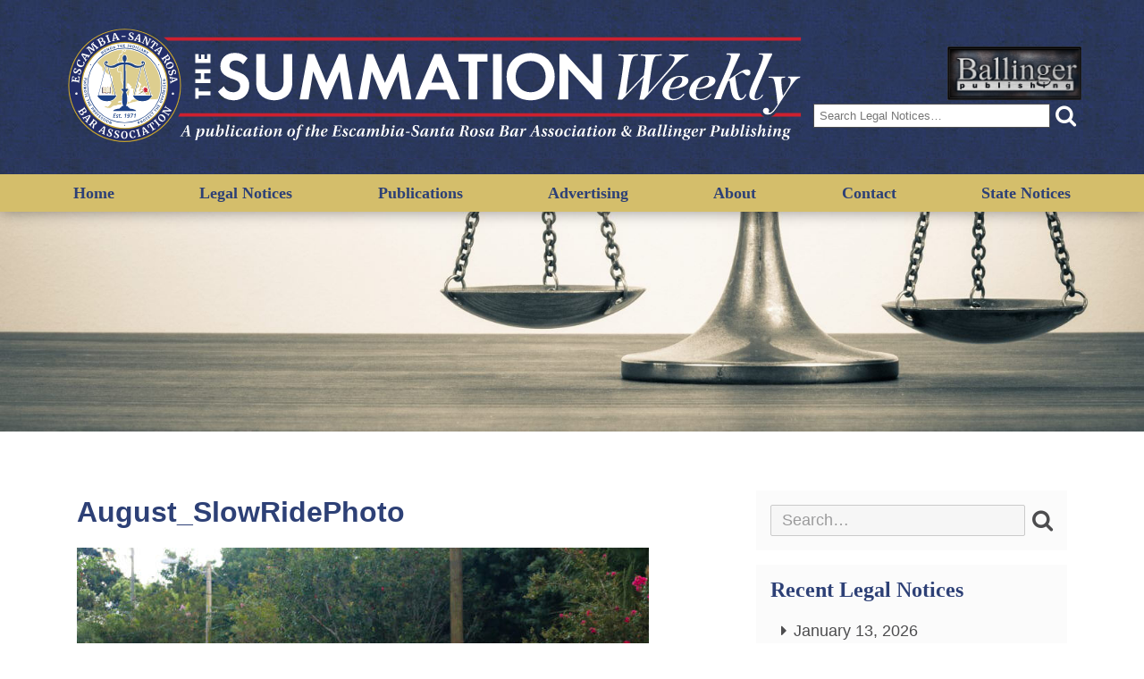

--- FILE ---
content_type: text/html; charset=UTF-8
request_url: https://summationweekly.com/home/august_slowridephoto/
body_size: 13354
content:
<!DOCTYPE html>
<html lang="en-US">
<head>
    <meta charset="UTF-8" />
    <meta name="viewport" content="width=device-width, initial-scale=1">
    <meta http-equiv="X-UA-Compatible" content="IE=Edge"/>
    <link rel="profile" href="https://gmpg.org/xfn/11" />
        
	<!-- begin favicons -->
	<link rel="shortcut icon" href="/favicon/favicon.ico">
	<link rel="apple-touch-icon" sizes="57x57" href="/favicon/apple-touch-icon-57x57.png">
	<link rel="apple-touch-icon" sizes="114x114" href="/favicon/apple-touch-icon-114x114.png">
	<link rel="apple-touch-icon" sizes="72x72" href="/favicon/apple-touch-icon-72x72.png">
	<link rel="apple-touch-icon" sizes="144x144" href="/favicon/apple-touch-icon-144x144.png">
	<link rel="apple-touch-icon" sizes="60x60" href="/favicon/apple-touch-icon-60x60.png">
	<link rel="apple-touch-icon" sizes="120x120" href="/favicon/apple-touch-icon-120x120.png">
	<link rel="apple-touch-icon" sizes="76x76" href="/favicon/apple-touch-icon-76x76.png">
	<link rel="apple-touch-icon" sizes="152x152" href="/favicon/apple-touch-icon-152x152.png">
	<link rel="apple-touch-icon" sizes="180x180" href="/favicon/apple-touch-icon-180x180.png">
	<link rel="icon" type="image/png" href="/favicon/favicon-192x192.png" sizes="192x192">
	<link rel="icon" type="image/png" href="/favicon/favicon-160x160.png" sizes="160x160">
	<link rel="icon" type="image/png" href="/favicon/favicon-96x96.png" sizes="96x96">
	<link rel="icon" type="image/png" href="/favicon/favicon-16x16.png" sizes="16x16">
	<link rel="icon" type="image/png" href="/favicon/favicon-32x32.png" sizes="32x32">
	<meta name="msapplication-TileColor" content="#ffc40d">
	<meta name="msapplication-TileImage" content="/favicon/mstile-144x144.png">
	<meta name="msapplication-config" content="/favicon/browserconfig.xml">
	<!-- end favicons -->
    
    <meta name='robots' content='index, follow, max-image-preview:large, max-snippet:-1, max-video-preview:-1' />

	<!-- This site is optimized with the Yoast SEO plugin v26.5 - https://yoast.com/wordpress/plugins/seo/ -->
	<title>August_SlowRidePhoto - Summation Weekly</title>
<style id="rocket-critical-css">.wp-block-media-text .wp-block-media-text__media{grid-area:media-text-media;margin:0}.wp-block-media-text .wp-block-media-text__content{word-break:break-word;grid-area:media-text-content;padding:0 8%}@font-face{font-family:'FontAwesome';src:url("//netdna.bootstrapcdn.com/font-awesome/4.6.3/fonts/fontawesome-webfont.eot?v=4.6.3");src:url("//netdna.bootstrapcdn.com/font-awesome/4.6.3/fonts/fontawesome-webfont.eot?#iefix&v=4.6.3") format('embedded-opentype'),url("//netdna.bootstrapcdn.com/font-awesome/4.6.3/fonts/fontawesome-webfont.woff2?v=4.6.3") format('woff2'),url("//netdna.bootstrapcdn.com/font-awesome/4.6.3/fonts/fontawesome-webfont.woff?v=4.6.3") format('woff'),url("//netdna.bootstrapcdn.com/font-awesome/4.6.3/fonts/fontawesome-webfont.ttf?v=4.6.3") format('truetype'),url("//netdna.bootstrapcdn.com/font-awesome/4.6.3/fonts/fontawesome-webfont.svg?v=4.6.3#fontawesomeregular") format('svg');font-weight:normal;font-style:normal}html{font-family:sans-serif;-ms-text-size-adjust:100%;-webkit-text-size-adjust:100%}body{margin:0}article,aside,header,main,nav,section{display:block}a{background-color:transparent;-webkit-text-decoration-skip:objects}h1{font-size:2em;margin:0.67em 0}img{border-style:none}button,input{font:inherit;margin:0}button,input{overflow:visible}button{text-transform:none}button,[type="submit"]{-webkit-appearance:button}button::-moz-focus-inner,[type="submit"]::-moz-focus-inner{border-style:none;padding:0}button:-moz-focusring,[type="submit"]:-moz-focusring{outline:1px dotted ButtonText}[type="search"]{-webkit-appearance:textfield;outline-offset:-2px}[type="search"]::-webkit-search-cancel-button,[type="search"]::-webkit-search-decoration{-webkit-appearance:none}::-webkit-input-placeholder{color:inherit;opacity:0.54}::-webkit-file-upload-button{-webkit-appearance:button;font:inherit}*{box-sizing:border-box}*:before,*:after{box-sizing:border-box}*{outline:none}body{font-family:Arial,Helvetica,sans-serif;color:#2d4076;display:block;width:100%;height:100%;margin:0;padding:0}.screen-reader-text{position:absolute;width:1px;height:1px;padding:0;margin:-1px;overflow:hidden;clip:rect(0,0,0,0);border:0}form.search-form{display:-webkit-box;display:-moz-box;display:box;display:-webkit-flex;display:-moz-flex;display:-ms-flexbox;display:flex;-webkit-flex-flow:row nowrap;-moz-flex-flow:row nowrap;flex-flow:row nowrap;-webkit-box-align:center;-moz-box-align:center;box-align:center;-webkit-align-items:center;-moz-align-items:center;-ms-align-items:center;-o-align-items:center;align-items:center;-ms-flex-align:center;height:auto}form.search-form label{-webkit-box-flex:1;-moz-box-flex:1;box-flex:1;-webkit-flex:1 1 auto;-moz-flex:1 1 auto;-ms-flex:1 1 auto;flex:1 1 auto}form.search-form label input.search-field{border:1px solid #4d4d4f;padding:3px 6px;font-size:12.8px;line-height:19px;font-family:Arial,Helvetica,sans-serif;vertical-align:middle;width:100%}form.search-form .search-submit{-webkit-appearance:none;-moz-appearance:none;-ms-appearance:none;-o-appearance:none;appearance:none;border:none;background:none;font-size:0;line-height:0;-webkit-box-flex:0;-moz-box-flex:0;box-flex:0;-webkit-flex:0 0 auto;-moz-flex:0 0 auto;-ms-flex:0 0 auto;flex:0 0 auto;height:auto;width:auto;text-align:right}form.search-form .search-submit:before{content:"\f002";font-family:'FontAwesome';color:#fff;font-size:25px;line-height:25px}.site>.site-content{margin-right:auto;margin-left:auto;padding-left:16px;padding-right:16px;padding-top:50px;padding-bottom:50px;position:relative}.site>.site-content:before,.site>.site-content:after{content:" ";display:table}.site>.site-content:after{clear:both}@media (min-width:768px){.site>.site-content{width:752px}}@media (min-width:992px){.site>.site-content{width:972px}}@media (min-width:1200px){.site>.site-content{width:1172px}}.site>.site-content main.site-main{position:relative;float:left;width:100%;min-height:1px;padding-left:16px;padding-right:16px}.site>.site-content main.site-main:not(.full){position:relative;min-height:1px;padding-left:16px;padding-right:16px}@media (min-width:992px){.site>.site-content main.site-main:not(.full){float:left;width:66.66667%}}.site>.site-content aside.site-sidebar{position:relative;float:left;width:100%;min-height:1px;padding-left:16px;padding-right:16px}.site>.site-content aside.site-sidebar:not(.full){position:relative;min-height:1px;padding-left:16px;padding-right:16px}@media (min-width:992px){.site>.site-content aside.site-sidebar:not(.full){float:left;width:33.33333%}}header.site-header{min-height:131px;width:100%;background-color:#2d4076;background-image:url(http://summationweekly.com/wp-content/themes/summationweekly-July2017/img/header-bg.jpg);background-repeat:repeat;background-position:top center;box-shadow:0px 0px 16px rgba(0,0,0,0.4);position:relative;z-index:10}header.site-header>.top{margin-right:auto;margin-left:auto;padding-left:16px;padding-right:16px;display:-webkit-box;display:-moz-box;display:box;display:-webkit-flex;display:-moz-flex;display:-ms-flexbox;display:flex;-webkit-flex-flow:row nowrap;-moz-flex-flow:row nowrap;flex-flow:row nowrap;-webkit-box-align:center;-moz-box-align:center;box-align:center;-webkit-align-items:center;-moz-align-items:center;-ms-align-items:center;-o-align-items:center;align-items:center;-ms-flex-align:center;min-height:89px}header.site-header>.top:before,header.site-header>.top:after{content:" ";display:table}header.site-header>.top:after{clear:both}@media (min-width:768px){header.site-header>.top{width:752px}}@media (min-width:992px){header.site-header>.top{width:972px}}@media (min-width:1200px){header.site-header>.top{width:1172px}}header.site-header>.top .site-branding{-webkit-box-flex:1;-moz-box-flex:1;box-flex:1;-webkit-flex:1 1 auto;-moz-flex:1 1 auto;-ms-flex:1 1 auto;flex:1 1 auto;text-align:left}header.site-header>.top .site-branding img{display:block;max-width:100%;height:auto;display:inline-block;margin:0 auto 0 0;padding:26px 0}header.site-header>.top aside{-webkit-box-flex:0;-moz-box-flex:0;box-flex:0;-webkit-flex:0 0 300px;-moz-flex:0 0 300px;-ms-flex:0 0 300px;flex:0 0 300px;text-align:right}header.site-header>.top aside .ballinger-logo{max-width:150px;height:auto}header.site-header>.top aside .external-site{display:block;padding:0 0 12px;line-height:20px;font-size:17px;color:#e5d277;text-decoration:none;font-family:Georgia,Times,"Time New Roman",serif}@media (max-width:767px){header.site-header>.top{-webkit-flex-flow:column nowrap;-moz-flex-flow:column nowrap;flex-flow:column nowrap}header.site-header>.top .site-branding{-webkit-box-flex:0;-moz-box-flex:0;box-flex:0;-webkit-flex:0 0 auto;-moz-flex:0 0 auto;-ms-flex:0 0 auto;flex:0 0 auto;display:block;width:100%;margin:0 auto;text-align:center}header.site-header>.top aside{-webkit-box-flex:0;-moz-box-flex:0;box-flex:0;-webkit-flex:0 0 auto;-moz-flex:0 0 auto;-ms-flex:0 0 auto;flex:0 0 auto;width:90%;text-align:right}header.site-header>.top aside .external-site{font-size:14px;padding:0;margin:2px 0}header.site-header>.top aside form.search-form{margin:8px 0}}header.site-header>.bottom{min-height:42px;background-color:#d4be6b}header.site-header>.bottom .menu-expander{display:block;width:100%;height:auto;font-size:0;line-height:0;vertical-align:middle;text-align:center;text-decoration:none}header.site-header>.bottom .menu-expander:before{content:"\f0c9";font-family:'FontAwesome';display:inline-block;font-size:36px;line-height:36px;padding:4px;color:#f6f6f6}@media (min-width:992px){header.site-header>.bottom .menu-expander{display:none!important}}header.site-header>.bottom nav.main-navigation{display:block;width:100%;height:auto;margin:0;padding:0;line-height:1;min-height:42px;width:100%}header.site-header>.bottom nav.main-navigation ul.menu{display:block;width:100%;height:auto;list-style:none;margin:0;padding:0;line-height:1}header.site-header>.bottom nav.main-navigation ul.menu>li.menu-item{display:inline-block;width:auto;height:auto;position:relative;margin:0;padding:0;line-height:1}header.site-header>.bottom nav.main-navigation ul.menu>li.menu-item>a{display:block;width:auto;height:auto}header.site-header>.bottom nav.main-navigation ul.menu>li.menu-item>ul.sub-menu{display:block;position:absolute;top:100%;left:0;width:auto;height:auto;display:none;margin:0;padding:0;opacity:0;visibility:hidden}header.site-header>.bottom nav.main-navigation ul.menu>li.menu-item>ul.sub-menu>li.menu-item{display:block;width:auto;margin:0;padding:0}header.site-header>.bottom nav.main-navigation ul.menu>li.menu-item>ul.sub-menu>li.menu-item>a{display:block;width:auto;height:auto}@media (min-width:992px){header.site-header>.bottom nav.main-navigation{margin-right:auto;margin-left:auto;padding-left:16px;padding-right:16px;display:block!important}header.site-header>.bottom nav.main-navigation:before,header.site-header>.bottom nav.main-navigation:after{content:" ";display:table}header.site-header>.bottom nav.main-navigation:after{clear:both}}@media (min-width:992px) and (min-width:768px){header.site-header>.bottom nav.main-navigation{width:752px}}@media (min-width:992px) and (min-width:992px){header.site-header>.bottom nav.main-navigation{width:972px}}@media (min-width:992px) and (min-width:1200px){header.site-header>.bottom nav.main-navigation{width:1172px}}header.site-header>.bottom nav.main-navigation ul.menu{display:-webkit-box;display:-moz-box;display:box;display:-webkit-flex;display:-moz-flex;display:-ms-flexbox;display:flex;-webkit-flex-flow:row nowrap;-moz-flex-flow:row nowrap;flex-flow:row nowrap;-webkit-box-pack:justify;-moz-box-pack:justify;box-pack:justify;-webkit-justify-content:space-between;-moz-justify-content:space-between;-ms-justify-content:space-between;-o-justify-content:space-between;justify-content:space-between;-ms-flex-pack:justify;-webkit-box-align:center;-moz-box-align:center;box-align:center;-webkit-align-items:center;-moz-align-items:center;-ms-align-items:center;-o-align-items:center;align-items:center;-ms-flex-align:center;min-height:42px;Width:100%}header.site-header>.bottom nav.main-navigation ul.menu>li.menu-item{-webkit-box-flex:0;-moz-box-flex:0;box-flex:0;-webkit-flex:0 0 auto;-moz-flex:0 0 auto;-ms-flex:0 0 auto;flex:0 0 auto;line-height:42px;vertical-align:middle;text-align:center}header.site-header>.bottom nav.main-navigation ul.menu>li.menu-item>a{font-family:Georgia,Times,"Time New Roman",serif;text-transform:captitalize;color:#2d4076;white-space:nowrap;font-size:18px;font-weight:700;text-decoration:none;height:42px;padding:0 12px}header.site-header>.bottom nav.main-navigation ul.menu>li.menu-item>ul.sub-menu{display:block;width:auto;height:auto;text-align:left;z-index:5}header.site-header>.bottom nav.main-navigation ul.menu>li.menu-item>ul.sub-menu>li.menu-item>a{width:100%;height:42px;line-height:42px;padding:0 24px;background-color:#d4be6b;font-family:Georgia,Times,"Time New Roman",serif;text-transform:capitalize;color:#2d4076;white-space:nowrap;font-size:18px;font-weight:700;text-decoration:none}@media (max-width:991px){header.site-header>.bottom nav.main-navigation ul.menu{-webkit-flex-flow:column nowrap;-moz-flex-flow:column nowrap;flex-flow:column nowrap;padding:0;margin:0}header.site-header>.bottom nav.main-navigation ul.menu>li.menu-item{-webkit-box-flex:0;-moz-box-flex:0;box-flex:0;-webkit-flex:0 0 100%;-moz-flex:0 0 100%;-ms-flex:0 0 100%;flex:0 0 100%;padding:0;margin:0;width:100%}header.site-header>.bottom nav.main-navigation ul.menu>li.menu-item>a{display:block;width:100%;background-color:#1f2c51;color:#f6f6f6}header.site-header>.bottom nav.main-navigation ul.menu>li.menu-item.menu-item-has-children>a:after{content:"\f0d7";font-family:'FontAwesome';padding-left:8px;font-size:9px;vertical-align:middle}header.site-header>.bottom nav.main-navigation ul.menu>li.menu-item>ul.sub-menu{float:none;position:static;opacity:1;visibility:visible;display:block}header.site-header>.bottom nav.main-navigation ul.menu>li.menu-item>ul.sub-menu>li.menu-item{display:block;width:100%;text-align:center}header.site-header>.bottom nav.main-navigation ul.menu>li.menu-item>ul.sub-menu>li.menu-item>a{background-color:#2d4076;color:#f6f6f6}}section.top-image{position:relative;overflow-y:hidden}section.top-image:before{display:block;content:"";width:100%;padding-top:19.27711%}section.top-image>*{position:absolute;top:50%;left:0;right:0;bottom:0;-webkit-transform:translate3d(0,-50%,0);-moz-transform:translate3d(0,-50%,0);-ms-transform:translate3d(0,-50%,0);-o-transform:translate3d(0,-50%,0);transform:translate3d(0,-50%,0);width:100%;min-height:100%}@media (max-width:767px){section.top-image{position:relative;overflow-y:hidden}section.top-image:before{display:block;content:"";width:100%;padding-top:38.55422%}section.top-image>*{position:absolute;top:50%;left:0;right:0;bottom:0;-webkit-transform:translate3d(0,-50%,0);-moz-transform:translate3d(0,-50%,0);-ms-transform:translate3d(0,-50%,0);-o-transform:translate3d(0,-50%,0);transform:translate3d(0,-50%,0);width:100%;min-height:100%}}footer.site-footer>.top nav.footer-navigation ul.menu>li.menu-item{display:inline-block;width:auto;height:auto;position:relative;margin:0;padding:0;line-height:1}footer.site-footer>.top nav.footer-navigation ul.menu>li.menu-item>a{display:block;width:auto;height:auto}footer.site-footer>.top nav.footer-navigation ul.menu>li.menu-item{-webkit-box-flex:0;-moz-box-flex:0;box-flex:0;-webkit-flex:0 0 auto;-moz-flex:0 0 auto;-ms-flex:0 0 auto;flex:0 0 auto}footer.site-footer>.top nav.footer-navigation ul.menu>li.menu-item.disabled{display:none}footer.site-footer>.top nav.footer-navigation ul.menu>li.menu-item a{padding:0 4px;color:#fff;font-family:Georgia,Times,"Time New Roman",serif;font-size:12.8px;line-height:1;text-decoration:none}nav.post-navigation{margin-left:-16px;margin-right:-16px;display:block;margin-top:16px}nav.post-navigation:before,nav.post-navigation:after{content:" ";display:table}nav.post-navigation:after{clear:both}nav.post-navigation .nav-links{position:relative;float:left;width:100%;min-height:1px;padding-left:16px;padding-right:16px}nav.post-navigation .nav-links a{display:inline-block;padding:11.7px 23.4px;margin:0;background-color:#2d4076;background-color:#2d4076;background-image:-webkit-linear-gradient(top,#2d4076,#1f2c51);background-image:linear-gradient(to bottom,#2d4076,#1f2c51);overflow:hidden;color:#fff;font-size:12.6px;line-height:1;font-weight:700;text-align:center;text-decoration:none}nav.post-navigation .nav-links a:before,nav.post-navigation .nav-links a:after{font-size:12.6px}nav.post-navigation .nav-links a:before,nav.post-navigation .nav-links a:after{display:inline-block;font-family:'FontAwesome'}@media (max-width:767px){nav.post-navigation .nav-links a{font-size:0;padding:11.7px}nav.post-navigation .nav-links a:before,nav.post-navigation .nav-links a:after{font-size:12.6px;padding:0!important}}nav.post-navigation .nav-links .nav-previous a{float:left}nav.post-navigation .nav-links .nav-previous a:before{content:"\f177";padding-right:8px}.widget-area{font-size:0;line-height:0}.widget-area>section.widget{background-color:#fbfbfb;margin-top:16px;margin-bottom:16px;padding:16px}.widget-area>section.widget.widget_search h2{display:none}.widget-area>section.widget.widget_search .search-form label input.search-field{display:inline-block;padding:6px 12px;background-color:#f6f6f6;border:1px solid #cacaca;color:#4d4d4f;border-radius:2px;font-size:18px;font-weight:400;line-height:18px;text-align:left;vertical-align:middle;text-decoration:none}.widget-area>section.widget.widget_search .search-form button.search-submit{padding-right:0;padding-left:8px}.widget-area>section.widget.widget_search .search-form button.search-submit:before{color:#4d4d4f}.widget-area>section.widget.widget_recent_entries h2{display:block;width:100%;margin:0 0 16px;font-family:Georgia,Times,"Time New Roman",serif;font-size:24px;font-weight:700;line-height:1;color:#2d4076}.widget-area>section.widget.widget_recent_entries ul{display:block;width:100%;height:auto;margin:0;padding:0;list-style:none}.widget-area>section.widget.widget_recent_entries ul li{display:block;width:100%;height:auto;margin:0;padding:0}.widget-area>section.widget.widget_recent_entries ul li a{display:inline-block;padding:9px 12px;background-color:#f6f6f6;border:1px solid #cacaca;color:#4d4d4f;border-radius:2px;font-size:18px;font-weight:400;line-height:18px;text-align:left;vertical-align:middle;text-decoration:none;display:block;width:100%;height:auto;border-radius:0}@media (min-width:992px) and (max-width:1199px){.widget-area>section.widget.widget_recent_entries ul li a{font-size:15px}}@media (max-width:767px){.widget-area>section.widget.widget_recent_entries ul li a{font-size:15px}}.widget-area>section.widget.widget_recent_entries ul li a{background:none;border:none}.widget-area>section.widget.widget_recent_entries ul li a:before{content:"\f0da";font-family:'FontAwesome';padding-right:8px}.widget-area>section.widget.widget_recent_entries ul li:not(:last-child) a{border-bottom:none}@media (min-width:768px) and (max-width:991px){.widget-area{display:-webkit-box;display:-moz-box;display:box;display:-webkit-flex;display:-moz-flex;display:-ms-flexbox;display:flex;-webkit-flex-flow:row wrap;-moz-flex-flow:row wrap;flex-flow:row wrap}.widget-area section.widget{-webkit-box-flex:0;-moz-box-flex:0;box-flex:0;-webkit-flex:0 0 calc(50% - 16px);-moz-flex:0 0 calc(50% - 16px);-ms-flex:0 0 calc(50% - 16px);flex:0 0 calc(50% - 16px);margin-left:8px;margin-right:8px}.widget-area section.widget.widget_search{-webkit-box-flex:0;-moz-box-flex:0;box-flex:0;-webkit-flex:0 0 100%;-moz-flex:0 0 100%;-ms-flex:0 0 100%;flex:0 0 100%;margin-left:0;margin-right:0}.widget-area section.widget:nth-child(2){margin-left:0}}@media (max-width:767px){.widget-area{display:-webkit-box;display:-moz-box;display:box;display:-webkit-flex;display:-moz-flex;display:-ms-flexbox;display:flex;-webkit-flex-flow:row wrap;-moz-flex-flow:row wrap;flex-flow:row wrap}.widget-area section.widget{-webkit-box-flex:0;-moz-box-flex:0;box-flex:0;-webkit-flex:0 0 100%;-moz-flex:0 0 100%;-ms-flex:0 0 100%;flex:0 0 100%;margin-left:0;margin-right:0}}#weather{width:125px;position:absolute;margin:3px 20px 0 0;text-transform:uppercase;padding-top:5px}</style>
	<link rel="canonical" href="https://summationweekly.com/home/august_slowridephoto/" />
	<meta property="og:locale" content="en_US" />
	<meta property="og:type" content="article" />
	<meta property="og:title" content="August_SlowRidePhoto - Summation Weekly" />
	<meta property="og:url" content="https://summationweekly.com/home/august_slowridephoto/" />
	<meta property="og:site_name" content="Summation Weekly" />
	<meta property="og:image" content="https://summationweekly.com/home/august_slowridephoto" />
	<meta property="og:image:width" content="1" />
	<meta property="og:image:height" content="1" />
	<meta property="og:image:type" content="image/jpeg" />
	<meta name="twitter:card" content="summary_large_image" />
	<script type="application/ld+json" class="yoast-schema-graph">{"@context":"https://schema.org","@graph":[{"@type":"WebPage","@id":"https://summationweekly.com/home/august_slowridephoto/","url":"https://summationweekly.com/home/august_slowridephoto/","name":"August_SlowRidePhoto - Summation Weekly","isPartOf":{"@id":"https://summationweekly.com/#website"},"primaryImageOfPage":{"@id":"https://summationweekly.com/home/august_slowridephoto/#primaryimage"},"image":{"@id":"https://summationweekly.com/home/august_slowridephoto/#primaryimage"},"thumbnailUrl":"https://summationweekly.com/wp-content/uploads/2023/05/August_SlowRidePhoto.jpeg","datePublished":"2023-05-17T20:57:33+00:00","breadcrumb":{"@id":"https://summationweekly.com/home/august_slowridephoto/#breadcrumb"},"inLanguage":"en-US","potentialAction":[{"@type":"ReadAction","target":["https://summationweekly.com/home/august_slowridephoto/"]}]},{"@type":"ImageObject","inLanguage":"en-US","@id":"https://summationweekly.com/home/august_slowridephoto/#primaryimage","url":"https://summationweekly.com/wp-content/uploads/2023/05/August_SlowRidePhoto.jpeg","contentUrl":"https://summationweekly.com/wp-content/uploads/2023/05/August_SlowRidePhoto.jpeg","width":2048,"height":1365},{"@type":"BreadcrumbList","@id":"https://summationweekly.com/home/august_slowridephoto/#breadcrumb","itemListElement":[{"@type":"ListItem","position":1,"name":"Home","item":"https://summationweekly.com/"},{"@type":"ListItem","position":2,"name":"Home","item":"https://summationweekly.com/"},{"@type":"ListItem","position":3,"name":"August_SlowRidePhoto"}]},{"@type":"WebSite","@id":"https://summationweekly.com/#website","url":"https://summationweekly.com/","name":"Summation Weekly","description":"A publication of Escambia/Santa Rosa Bar Association and Ballinger Publishing","potentialAction":[{"@type":"SearchAction","target":{"@type":"EntryPoint","urlTemplate":"https://summationweekly.com/?s={search_term_string}"},"query-input":{"@type":"PropertyValueSpecification","valueRequired":true,"valueName":"search_term_string"}}],"inLanguage":"en-US"}]}</script>
	<!-- / Yoast SEO plugin. -->


<link rel='dns-prefetch' href='//cdnjs.cloudflare.com' />

<link rel="alternate" type="application/rss+xml" title="Summation Weekly &raquo; Feed" href="https://summationweekly.com/feed/" />
<link rel="alternate" type="application/rss+xml" title="Summation Weekly &raquo; Comments Feed" href="https://summationweekly.com/comments/feed/" />
<link rel="alternate" title="oEmbed (JSON)" type="application/json+oembed" href="https://summationweekly.com/wp-json/oembed/1.0/embed?url=https%3A%2F%2Fsummationweekly.com%2Fhome%2Faugust_slowridephoto%2F" />
<link rel="alternate" title="oEmbed (XML)" type="text/xml+oembed" href="https://summationweekly.com/wp-json/oembed/1.0/embed?url=https%3A%2F%2Fsummationweekly.com%2Fhome%2Faugust_slowridephoto%2F&#038;format=xml" />
		<!-- This site uses the Google Analytics by ExactMetrics plugin v8.10.2 - Using Analytics tracking - https://www.exactmetrics.com/ -->
							<script src="//www.googletagmanager.com/gtag/js?id=G-297495415"  data-cfasync="false" data-wpfc-render="false" type="text/javascript" async></script>
			<script data-cfasync="false" data-wpfc-render="false" type="text/javascript">
				var em_version = '8.10.2';
				var em_track_user = true;
				var em_no_track_reason = '';
								var ExactMetricsDefaultLocations = {"page_location":"https:\/\/summationweekly.com\/home\/august_slowridephoto\/"};
								if ( typeof ExactMetricsPrivacyGuardFilter === 'function' ) {
					var ExactMetricsLocations = (typeof ExactMetricsExcludeQuery === 'object') ? ExactMetricsPrivacyGuardFilter( ExactMetricsExcludeQuery ) : ExactMetricsPrivacyGuardFilter( ExactMetricsDefaultLocations );
				} else {
					var ExactMetricsLocations = (typeof ExactMetricsExcludeQuery === 'object') ? ExactMetricsExcludeQuery : ExactMetricsDefaultLocations;
				}

								var disableStrs = [
										'ga-disable-G-297495415',
									];

				/* Function to detect opted out users */
				function __gtagTrackerIsOptedOut() {
					for (var index = 0; index < disableStrs.length; index++) {
						if (document.cookie.indexOf(disableStrs[index] + '=true') > -1) {
							return true;
						}
					}

					return false;
				}

				/* Disable tracking if the opt-out cookie exists. */
				if (__gtagTrackerIsOptedOut()) {
					for (var index = 0; index < disableStrs.length; index++) {
						window[disableStrs[index]] = true;
					}
				}

				/* Opt-out function */
				function __gtagTrackerOptout() {
					for (var index = 0; index < disableStrs.length; index++) {
						document.cookie = disableStrs[index] + '=true; expires=Thu, 31 Dec 2099 23:59:59 UTC; path=/';
						window[disableStrs[index]] = true;
					}
				}

				if ('undefined' === typeof gaOptout) {
					function gaOptout() {
						__gtagTrackerOptout();
					}
				}
								window.dataLayer = window.dataLayer || [];

				window.ExactMetricsDualTracker = {
					helpers: {},
					trackers: {},
				};
				if (em_track_user) {
					function __gtagDataLayer() {
						dataLayer.push(arguments);
					}

					function __gtagTracker(type, name, parameters) {
						if (!parameters) {
							parameters = {};
						}

						if (parameters.send_to) {
							__gtagDataLayer.apply(null, arguments);
							return;
						}

						if (type === 'event') {
														parameters.send_to = exactmetrics_frontend.v4_id;
							var hookName = name;
							if (typeof parameters['event_category'] !== 'undefined') {
								hookName = parameters['event_category'] + ':' + name;
							}

							if (typeof ExactMetricsDualTracker.trackers[hookName] !== 'undefined') {
								ExactMetricsDualTracker.trackers[hookName](parameters);
							} else {
								__gtagDataLayer('event', name, parameters);
							}
							
						} else {
							__gtagDataLayer.apply(null, arguments);
						}
					}

					__gtagTracker('js', new Date());
					__gtagTracker('set', {
						'developer_id.dNDMyYj': true,
											});
					if ( ExactMetricsLocations.page_location ) {
						__gtagTracker('set', ExactMetricsLocations);
					}
										__gtagTracker('config', 'G-297495415', {"forceSSL":"true","page_path":location.pathname + location.search + location.hash} );
										window.gtag = __gtagTracker;										(function () {
						/* https://developers.google.com/analytics/devguides/collection/analyticsjs/ */
						/* ga and __gaTracker compatibility shim. */
						var noopfn = function () {
							return null;
						};
						var newtracker = function () {
							return new Tracker();
						};
						var Tracker = function () {
							return null;
						};
						var p = Tracker.prototype;
						p.get = noopfn;
						p.set = noopfn;
						p.send = function () {
							var args = Array.prototype.slice.call(arguments);
							args.unshift('send');
							__gaTracker.apply(null, args);
						};
						var __gaTracker = function () {
							var len = arguments.length;
							if (len === 0) {
								return;
							}
							var f = arguments[len - 1];
							if (typeof f !== 'object' || f === null || typeof f.hitCallback !== 'function') {
								if ('send' === arguments[0]) {
									var hitConverted, hitObject = false, action;
									if ('event' === arguments[1]) {
										if ('undefined' !== typeof arguments[3]) {
											hitObject = {
												'eventAction': arguments[3],
												'eventCategory': arguments[2],
												'eventLabel': arguments[4],
												'value': arguments[5] ? arguments[5] : 1,
											}
										}
									}
									if ('pageview' === arguments[1]) {
										if ('undefined' !== typeof arguments[2]) {
											hitObject = {
												'eventAction': 'page_view',
												'page_path': arguments[2],
											}
										}
									}
									if (typeof arguments[2] === 'object') {
										hitObject = arguments[2];
									}
									if (typeof arguments[5] === 'object') {
										Object.assign(hitObject, arguments[5]);
									}
									if ('undefined' !== typeof arguments[1].hitType) {
										hitObject = arguments[1];
										if ('pageview' === hitObject.hitType) {
											hitObject.eventAction = 'page_view';
										}
									}
									if (hitObject) {
										action = 'timing' === arguments[1].hitType ? 'timing_complete' : hitObject.eventAction;
										hitConverted = mapArgs(hitObject);
										__gtagTracker('event', action, hitConverted);
									}
								}
								return;
							}

							function mapArgs(args) {
								var arg, hit = {};
								var gaMap = {
									'eventCategory': 'event_category',
									'eventAction': 'event_action',
									'eventLabel': 'event_label',
									'eventValue': 'event_value',
									'nonInteraction': 'non_interaction',
									'timingCategory': 'event_category',
									'timingVar': 'name',
									'timingValue': 'value',
									'timingLabel': 'event_label',
									'page': 'page_path',
									'location': 'page_location',
									'title': 'page_title',
									'referrer' : 'page_referrer',
								};
								for (arg in args) {
																		if (!(!args.hasOwnProperty(arg) || !gaMap.hasOwnProperty(arg))) {
										hit[gaMap[arg]] = args[arg];
									} else {
										hit[arg] = args[arg];
									}
								}
								return hit;
							}

							try {
								f.hitCallback();
							} catch (ex) {
							}
						};
						__gaTracker.create = newtracker;
						__gaTracker.getByName = newtracker;
						__gaTracker.getAll = function () {
							return [];
						};
						__gaTracker.remove = noopfn;
						__gaTracker.loaded = true;
						window['__gaTracker'] = __gaTracker;
					})();
									} else {
										console.log("");
					(function () {
						function __gtagTracker() {
							return null;
						}

						window['__gtagTracker'] = __gtagTracker;
						window['gtag'] = __gtagTracker;
					})();
									}
			</script>
							<!-- / Google Analytics by ExactMetrics -->
		<style id='wp-img-auto-sizes-contain-inline-css' type='text/css'>
img:is([sizes=auto i],[sizes^="auto," i]){contain-intrinsic-size:3000px 1500px}
/*# sourceURL=wp-img-auto-sizes-contain-inline-css */
</style>
<style id='wp-emoji-styles-inline-css' type='text/css'>

	img.wp-smiley, img.emoji {
		display: inline !important;
		border: none !important;
		box-shadow: none !important;
		height: 1em !important;
		width: 1em !important;
		margin: 0 0.07em !important;
		vertical-align: -0.1em !important;
		background: none !important;
		padding: 0 !important;
	}
/*# sourceURL=wp-emoji-styles-inline-css */
</style>
<style id='wp-block-library-inline-css' type='text/css'>
:root{--wp-block-synced-color:#7a00df;--wp-block-synced-color--rgb:122,0,223;--wp-bound-block-color:var(--wp-block-synced-color);--wp-editor-canvas-background:#ddd;--wp-admin-theme-color:#007cba;--wp-admin-theme-color--rgb:0,124,186;--wp-admin-theme-color-darker-10:#006ba1;--wp-admin-theme-color-darker-10--rgb:0,107,160.5;--wp-admin-theme-color-darker-20:#005a87;--wp-admin-theme-color-darker-20--rgb:0,90,135;--wp-admin-border-width-focus:2px}@media (min-resolution:192dpi){:root{--wp-admin-border-width-focus:1.5px}}.wp-element-button{cursor:pointer}:root .has-very-light-gray-background-color{background-color:#eee}:root .has-very-dark-gray-background-color{background-color:#313131}:root .has-very-light-gray-color{color:#eee}:root .has-very-dark-gray-color{color:#313131}:root .has-vivid-green-cyan-to-vivid-cyan-blue-gradient-background{background:linear-gradient(135deg,#00d084,#0693e3)}:root .has-purple-crush-gradient-background{background:linear-gradient(135deg,#34e2e4,#4721fb 50%,#ab1dfe)}:root .has-hazy-dawn-gradient-background{background:linear-gradient(135deg,#faaca8,#dad0ec)}:root .has-subdued-olive-gradient-background{background:linear-gradient(135deg,#fafae1,#67a671)}:root .has-atomic-cream-gradient-background{background:linear-gradient(135deg,#fdd79a,#004a59)}:root .has-nightshade-gradient-background{background:linear-gradient(135deg,#330968,#31cdcf)}:root .has-midnight-gradient-background{background:linear-gradient(135deg,#020381,#2874fc)}:root{--wp--preset--font-size--normal:16px;--wp--preset--font-size--huge:42px}.has-regular-font-size{font-size:1em}.has-larger-font-size{font-size:2.625em}.has-normal-font-size{font-size:var(--wp--preset--font-size--normal)}.has-huge-font-size{font-size:var(--wp--preset--font-size--huge)}.has-text-align-center{text-align:center}.has-text-align-left{text-align:left}.has-text-align-right{text-align:right}.has-fit-text{white-space:nowrap!important}#end-resizable-editor-section{display:none}.aligncenter{clear:both}.items-justified-left{justify-content:flex-start}.items-justified-center{justify-content:center}.items-justified-right{justify-content:flex-end}.items-justified-space-between{justify-content:space-between}.screen-reader-text{border:0;clip-path:inset(50%);height:1px;margin:-1px;overflow:hidden;padding:0;position:absolute;width:1px;word-wrap:normal!important}.screen-reader-text:focus{background-color:#ddd;clip-path:none;color:#444;display:block;font-size:1em;height:auto;left:5px;line-height:normal;padding:15px 23px 14px;text-decoration:none;top:5px;width:auto;z-index:100000}html :where(.has-border-color){border-style:solid}html :where([style*=border-top-color]){border-top-style:solid}html :where([style*=border-right-color]){border-right-style:solid}html :where([style*=border-bottom-color]){border-bottom-style:solid}html :where([style*=border-left-color]){border-left-style:solid}html :where([style*=border-width]){border-style:solid}html :where([style*=border-top-width]){border-top-style:solid}html :where([style*=border-right-width]){border-right-style:solid}html :where([style*=border-bottom-width]){border-bottom-style:solid}html :where([style*=border-left-width]){border-left-style:solid}html :where(img[class*=wp-image-]){height:auto;max-width:100%}:where(figure){margin:0 0 1em}html :where(.is-position-sticky){--wp-admin--admin-bar--position-offset:var(--wp-admin--admin-bar--height,0px)}@media screen and (max-width:600px){html :where(.is-position-sticky){--wp-admin--admin-bar--position-offset:0px}}

/*# sourceURL=wp-block-library-inline-css */
</style><style id='global-styles-inline-css' type='text/css'>
:root{--wp--preset--aspect-ratio--square: 1;--wp--preset--aspect-ratio--4-3: 4/3;--wp--preset--aspect-ratio--3-4: 3/4;--wp--preset--aspect-ratio--3-2: 3/2;--wp--preset--aspect-ratio--2-3: 2/3;--wp--preset--aspect-ratio--16-9: 16/9;--wp--preset--aspect-ratio--9-16: 9/16;--wp--preset--color--black: #000000;--wp--preset--color--cyan-bluish-gray: #abb8c3;--wp--preset--color--white: #ffffff;--wp--preset--color--pale-pink: #f78da7;--wp--preset--color--vivid-red: #cf2e2e;--wp--preset--color--luminous-vivid-orange: #ff6900;--wp--preset--color--luminous-vivid-amber: #fcb900;--wp--preset--color--light-green-cyan: #7bdcb5;--wp--preset--color--vivid-green-cyan: #00d084;--wp--preset--color--pale-cyan-blue: #8ed1fc;--wp--preset--color--vivid-cyan-blue: #0693e3;--wp--preset--color--vivid-purple: #9b51e0;--wp--preset--gradient--vivid-cyan-blue-to-vivid-purple: linear-gradient(135deg,rgb(6,147,227) 0%,rgb(155,81,224) 100%);--wp--preset--gradient--light-green-cyan-to-vivid-green-cyan: linear-gradient(135deg,rgb(122,220,180) 0%,rgb(0,208,130) 100%);--wp--preset--gradient--luminous-vivid-amber-to-luminous-vivid-orange: linear-gradient(135deg,rgb(252,185,0) 0%,rgb(255,105,0) 100%);--wp--preset--gradient--luminous-vivid-orange-to-vivid-red: linear-gradient(135deg,rgb(255,105,0) 0%,rgb(207,46,46) 100%);--wp--preset--gradient--very-light-gray-to-cyan-bluish-gray: linear-gradient(135deg,rgb(238,238,238) 0%,rgb(169,184,195) 100%);--wp--preset--gradient--cool-to-warm-spectrum: linear-gradient(135deg,rgb(74,234,220) 0%,rgb(151,120,209) 20%,rgb(207,42,186) 40%,rgb(238,44,130) 60%,rgb(251,105,98) 80%,rgb(254,248,76) 100%);--wp--preset--gradient--blush-light-purple: linear-gradient(135deg,rgb(255,206,236) 0%,rgb(152,150,240) 100%);--wp--preset--gradient--blush-bordeaux: linear-gradient(135deg,rgb(254,205,165) 0%,rgb(254,45,45) 50%,rgb(107,0,62) 100%);--wp--preset--gradient--luminous-dusk: linear-gradient(135deg,rgb(255,203,112) 0%,rgb(199,81,192) 50%,rgb(65,88,208) 100%);--wp--preset--gradient--pale-ocean: linear-gradient(135deg,rgb(255,245,203) 0%,rgb(182,227,212) 50%,rgb(51,167,181) 100%);--wp--preset--gradient--electric-grass: linear-gradient(135deg,rgb(202,248,128) 0%,rgb(113,206,126) 100%);--wp--preset--gradient--midnight: linear-gradient(135deg,rgb(2,3,129) 0%,rgb(40,116,252) 100%);--wp--preset--font-size--small: 13px;--wp--preset--font-size--medium: 20px;--wp--preset--font-size--large: 36px;--wp--preset--font-size--x-large: 42px;--wp--preset--spacing--20: 0.44rem;--wp--preset--spacing--30: 0.67rem;--wp--preset--spacing--40: 1rem;--wp--preset--spacing--50: 1.5rem;--wp--preset--spacing--60: 2.25rem;--wp--preset--spacing--70: 3.38rem;--wp--preset--spacing--80: 5.06rem;--wp--preset--shadow--natural: 6px 6px 9px rgba(0, 0, 0, 0.2);--wp--preset--shadow--deep: 12px 12px 50px rgba(0, 0, 0, 0.4);--wp--preset--shadow--sharp: 6px 6px 0px rgba(0, 0, 0, 0.2);--wp--preset--shadow--outlined: 6px 6px 0px -3px rgb(255, 255, 255), 6px 6px rgb(0, 0, 0);--wp--preset--shadow--crisp: 6px 6px 0px rgb(0, 0, 0);}:where(.is-layout-flex){gap: 0.5em;}:where(.is-layout-grid){gap: 0.5em;}body .is-layout-flex{display: flex;}.is-layout-flex{flex-wrap: wrap;align-items: center;}.is-layout-flex > :is(*, div){margin: 0;}body .is-layout-grid{display: grid;}.is-layout-grid > :is(*, div){margin: 0;}:where(.wp-block-columns.is-layout-flex){gap: 2em;}:where(.wp-block-columns.is-layout-grid){gap: 2em;}:where(.wp-block-post-template.is-layout-flex){gap: 1.25em;}:where(.wp-block-post-template.is-layout-grid){gap: 1.25em;}.has-black-color{color: var(--wp--preset--color--black) !important;}.has-cyan-bluish-gray-color{color: var(--wp--preset--color--cyan-bluish-gray) !important;}.has-white-color{color: var(--wp--preset--color--white) !important;}.has-pale-pink-color{color: var(--wp--preset--color--pale-pink) !important;}.has-vivid-red-color{color: var(--wp--preset--color--vivid-red) !important;}.has-luminous-vivid-orange-color{color: var(--wp--preset--color--luminous-vivid-orange) !important;}.has-luminous-vivid-amber-color{color: var(--wp--preset--color--luminous-vivid-amber) !important;}.has-light-green-cyan-color{color: var(--wp--preset--color--light-green-cyan) !important;}.has-vivid-green-cyan-color{color: var(--wp--preset--color--vivid-green-cyan) !important;}.has-pale-cyan-blue-color{color: var(--wp--preset--color--pale-cyan-blue) !important;}.has-vivid-cyan-blue-color{color: var(--wp--preset--color--vivid-cyan-blue) !important;}.has-vivid-purple-color{color: var(--wp--preset--color--vivid-purple) !important;}.has-black-background-color{background-color: var(--wp--preset--color--black) !important;}.has-cyan-bluish-gray-background-color{background-color: var(--wp--preset--color--cyan-bluish-gray) !important;}.has-white-background-color{background-color: var(--wp--preset--color--white) !important;}.has-pale-pink-background-color{background-color: var(--wp--preset--color--pale-pink) !important;}.has-vivid-red-background-color{background-color: var(--wp--preset--color--vivid-red) !important;}.has-luminous-vivid-orange-background-color{background-color: var(--wp--preset--color--luminous-vivid-orange) !important;}.has-luminous-vivid-amber-background-color{background-color: var(--wp--preset--color--luminous-vivid-amber) !important;}.has-light-green-cyan-background-color{background-color: var(--wp--preset--color--light-green-cyan) !important;}.has-vivid-green-cyan-background-color{background-color: var(--wp--preset--color--vivid-green-cyan) !important;}.has-pale-cyan-blue-background-color{background-color: var(--wp--preset--color--pale-cyan-blue) !important;}.has-vivid-cyan-blue-background-color{background-color: var(--wp--preset--color--vivid-cyan-blue) !important;}.has-vivid-purple-background-color{background-color: var(--wp--preset--color--vivid-purple) !important;}.has-black-border-color{border-color: var(--wp--preset--color--black) !important;}.has-cyan-bluish-gray-border-color{border-color: var(--wp--preset--color--cyan-bluish-gray) !important;}.has-white-border-color{border-color: var(--wp--preset--color--white) !important;}.has-pale-pink-border-color{border-color: var(--wp--preset--color--pale-pink) !important;}.has-vivid-red-border-color{border-color: var(--wp--preset--color--vivid-red) !important;}.has-luminous-vivid-orange-border-color{border-color: var(--wp--preset--color--luminous-vivid-orange) !important;}.has-luminous-vivid-amber-border-color{border-color: var(--wp--preset--color--luminous-vivid-amber) !important;}.has-light-green-cyan-border-color{border-color: var(--wp--preset--color--light-green-cyan) !important;}.has-vivid-green-cyan-border-color{border-color: var(--wp--preset--color--vivid-green-cyan) !important;}.has-pale-cyan-blue-border-color{border-color: var(--wp--preset--color--pale-cyan-blue) !important;}.has-vivid-cyan-blue-border-color{border-color: var(--wp--preset--color--vivid-cyan-blue) !important;}.has-vivid-purple-border-color{border-color: var(--wp--preset--color--vivid-purple) !important;}.has-vivid-cyan-blue-to-vivid-purple-gradient-background{background: var(--wp--preset--gradient--vivid-cyan-blue-to-vivid-purple) !important;}.has-light-green-cyan-to-vivid-green-cyan-gradient-background{background: var(--wp--preset--gradient--light-green-cyan-to-vivid-green-cyan) !important;}.has-luminous-vivid-amber-to-luminous-vivid-orange-gradient-background{background: var(--wp--preset--gradient--luminous-vivid-amber-to-luminous-vivid-orange) !important;}.has-luminous-vivid-orange-to-vivid-red-gradient-background{background: var(--wp--preset--gradient--luminous-vivid-orange-to-vivid-red) !important;}.has-very-light-gray-to-cyan-bluish-gray-gradient-background{background: var(--wp--preset--gradient--very-light-gray-to-cyan-bluish-gray) !important;}.has-cool-to-warm-spectrum-gradient-background{background: var(--wp--preset--gradient--cool-to-warm-spectrum) !important;}.has-blush-light-purple-gradient-background{background: var(--wp--preset--gradient--blush-light-purple) !important;}.has-blush-bordeaux-gradient-background{background: var(--wp--preset--gradient--blush-bordeaux) !important;}.has-luminous-dusk-gradient-background{background: var(--wp--preset--gradient--luminous-dusk) !important;}.has-pale-ocean-gradient-background{background: var(--wp--preset--gradient--pale-ocean) !important;}.has-electric-grass-gradient-background{background: var(--wp--preset--gradient--electric-grass) !important;}.has-midnight-gradient-background{background: var(--wp--preset--gradient--midnight) !important;}.has-small-font-size{font-size: var(--wp--preset--font-size--small) !important;}.has-medium-font-size{font-size: var(--wp--preset--font-size--medium) !important;}.has-large-font-size{font-size: var(--wp--preset--font-size--large) !important;}.has-x-large-font-size{font-size: var(--wp--preset--font-size--x-large) !important;}
/*# sourceURL=global-styles-inline-css */
</style>

<style id='classic-theme-styles-inline-css' type='text/css'>
/*! This file is auto-generated */
.wp-block-button__link{color:#fff;background-color:#32373c;border-radius:9999px;box-shadow:none;text-decoration:none;padding:calc(.667em + 2px) calc(1.333em + 2px);font-size:1.125em}.wp-block-file__button{background:#32373c;color:#fff;text-decoration:none}
/*# sourceURL=/wp-includes/css/classic-themes.min.css */
</style>
<link data-minify="1" rel='preload'  href='https://summationweekly.com/wp-content/cache/min/1/wp-content/themes/summationweekly-July2017/css/summationweekly.css?ver=1764878887' data-rocket-async="style" as="style" onload="this.onload=null;this.rel='stylesheet'" onerror="this.removeAttribute('data-rocket-async')"  type='text/css' media='all' />
<link data-minify="1" rel='preload'  href='https://summationweekly.com/wp-content/cache/min/1/wp-content/themes/summationweekly-July2017/scss/lib/slick/slick.css?ver=1764878887' data-rocket-async="style" as="style" onload="this.onload=null;this.rel='stylesheet'" onerror="this.removeAttribute('data-rocket-async')"  type='text/css' media='all' />
<script data-minify="1" type="text/javascript" src="https://summationweekly.com/wp-content/cache/min/1/ajax/libs/jquery/3.0.0/jquery.min.js?ver=1764878887" id="jquery-js"></script>
<script type="text/javascript" src="https://summationweekly.com/wp-content/plugins/google-analytics-dashboard-for-wp/assets/js/frontend-gtag.min.js?ver=8.10.2" id="exactmetrics-frontend-script-js" async="async" data-wp-strategy="async"></script>
<script data-cfasync="false" data-wpfc-render="false" type="text/javascript" id='exactmetrics-frontend-script-js-extra'>/* <![CDATA[ */
var exactmetrics_frontend = {"js_events_tracking":"true","download_extensions":"zip,mp3,mpeg,pdf,docx,pptx,xlsx,rar","inbound_paths":"[{\"path\":\"\\\/go\\\/\",\"label\":\"affiliate\"},{\"path\":\"\\\/recommend\\\/\",\"label\":\"affiliate\"},{\"path\":\"\\\/out\\\/\",\"label\":\"Affiliate\"}]","home_url":"https:\/\/summationweekly.com","hash_tracking":"true","v4_id":"G-297495415"};/* ]]> */
</script>
<script type="text/javascript" id="wpgmza_data-js-extra">
/* <![CDATA[ */
var wpgmza_google_api_status = {"message":"Enqueued","code":"ENQUEUED"};
//# sourceURL=wpgmza_data-js-extra
/* ]]> */
</script>
<script data-minify="1" type="text/javascript" src="https://summationweekly.com/wp-content/cache/min/1/wp-content/plugins/wp-google-maps/wpgmza_data.js?ver=1764878887" id="wpgmza_data-js"></script>
<script data-minify="1" type="text/javascript" src="https://summationweekly.com/wp-content/cache/min/1/wp-content/themes/summationweekly-July2017/scss/lib/slick/slick.js?ver=1764878887" id="slick-script-js"></script>
<script type="text/javascript" id="summationweekly-script-js-extra">
/* <![CDATA[ */
var wp = {"ajax_url":"https://summationweekly.com/wp-admin/admin-ajax.php"};
//# sourceURL=summationweekly-script-js-extra
/* ]]> */
</script>
<script data-minify="1" type="text/javascript" src="https://summationweekly.com/wp-content/cache/min/1/wp-content/themes/summationweekly-July2017/js/summationweekly.js?ver=1764878887" id="summationweekly-script-js"></script>
<script type="text/javascript" src="https://summationweekly.com/wp-content/themes/summationweekly-July2017/js/jquery.simpleWeather.min.js?ver=2c1d05dd494ce81ca829d866d1bedef6" id="summationweekly-weather-js"></script>
<link rel="https://api.w.org/" href="https://summationweekly.com/wp-json/" /><link rel="alternate" title="JSON" type="application/json" href="https://summationweekly.com/wp-json/wp/v2/media/6758" /><link rel="EditURI" type="application/rsd+xml" title="RSD" href="https://summationweekly.com/xmlrpc.php?rsd" />

<link rel='shortlink' href='https://summationweekly.com/?p=6758' />
    
<meta name="generator" content="WP Rocket 3.20.2" data-wpr-features="wpr_minify_js wpr_async_css wpr_minify_css wpr_desktop" /></head>
<body data-rsssl=1 class="attachment wp-singular attachment-template-default attachmentid-6758 attachment-jpeg wp-theme-summationweekly-July2017">
	<div data-rocket-location-hash="54257ff4dc2eb7aae68fa23eb5f11e06" id="page" class="site">
		<header data-rocket-location-hash="53cc1e79b2ed34c24395bdfd383e56ba" class="site-header">
			<div data-rocket-location-hash="1cf4635f279bce50464dae4dddd388cd" class="top">
                                <a class="site-branding" href="https://summationweekly.com" title="Summation Weekly"><img src="https://summationweekly.com/wp-content/uploads/2023/01/SW-Logo-long-w.svg" alt="Summation Weekly" title="Summation Weekly" /></a>
                                <aside>
					<a href="/weather"><div id="weather"></div></a>
					<a href="http://ballingerpublishing.com" target="_blank"><img class="ballinger-logo" alt="Ballinger Publishing" src="https://summationweekly.com/wp-content/themes/summationweekly-July2017/img/ballinger-logo.png"></a>
                                                            <form role="search" method="get" class="search-form" action="https://summationweekly.com/">
                        <label>
                            <span class="screen-reader-text">Search for:</span>
                            <input type="search" class="search-field"
                                placeholder="Search Legal Notices…"
                                value="" name="s"
                                title="Search for:" />
                        </label>
                        <button role="button" type="submit" class="search-submit"
                                value="Search"></button>
                        <input type="hidden" name="post_type" value="notices" />
                    </form>
                    
                    
                </aside>
            </div>
            <div data-rocket-location-hash="9a0f8c9cc89aa3bfede7eae3af930d85" class="bottom">
                <a class="expander menu-expander" href="#" data-target="#site-navigation" data-intial="close" data-type="slide" data-duration="250">Menu</a>
                <nav role="navigation" class="main-navigation" id="site-navigation"><div class="menu-main-menu-container"><ul id="menu-main-menu" class="menu"><li id="menu-item-88" class="menu-item menu-item-type-post_type menu-item-object-page menu-item-home menu-item-88"><a href="https://summationweekly.com/">Home</a></li>
<li id="menu-item-1973" class="menu-item menu-item-type-custom menu-item-object-custom menu-item-1973"><a href="https://summationweekly.com/notices/">Legal Notices</a></li>
<li id="menu-item-1922" class="menu-item menu-item-type-custom menu-item-object-custom menu-item-1922"><a href="https://summationweekly.com/publications/">Publications</a></li>
<li id="menu-item-2213" class="disabled menu-item menu-item-type-custom menu-item-object-custom menu-item-has-children menu-item-2213"><a href="#">Advertising</a>
<ul class="sub-menu">
	<li id="menu-item-125" class="menu-item menu-item-type-custom menu-item-object-custom menu-item-125"><a target="_blank" href="https://summationweekly.com/wp-content/uploads/2024/01/Summation-Weekly-_ratesheet_8-2023NEW.pdf">Legal Notices</a></li>
	<li id="menu-item-126" class="menu-item menu-item-type-custom menu-item-object-custom menu-item-126"><a target="_blank" href="https://summationweekly.com/wp-content/uploads/2023/08/Summation_Weekly-MediaKit-2023.pdf">Display Ads</a></li>
</ul>
</li>
<li id="menu-item-104" class="menu-item menu-item-type-post_type menu-item-object-page menu-item-has-children menu-item-104"><a href="https://summationweekly.com/about/escambiasanta-rosa-bar/">About</a>
<ul class="sub-menu">
	<li id="menu-item-2291" class="menu-item menu-item-type-post_type menu-item-object-page menu-item-2291"><a href="https://summationweekly.com/about/where-to-find/">Where to Find</a></li>
</ul>
</li>
<li id="menu-item-100" class="menu-item menu-item-type-post_type menu-item-object-page menu-item-100"><a href="https://summationweekly.com/contact/">Contact</a></li>
<li id="menu-item-119" class="menu-item menu-item-type-custom menu-item-object-custom menu-item-119"><a target="_blank" href="https://www.floridapublicnotices.com/">State Notices</a></li>
</ul></div></nav>
			</div>
		</header>
		
        <!-- slidee -->
            <!-- /slidee -->
        
                 
                    <section data-rocket-location-hash="d73954b3d1212278187ab612911bf97b" class="top-image">
                <img src="https://summationweekly.com/wp-content/uploads/2016/06/shutterstock_150558992_crop-1660x320.jpg" alt="" title="shutterstock_150558992_crop" />
            </section>
                        
        <div data-rocket-location-hash="63d853e31c1bc147af37ced73c4c768b" class="site-content">
<main data-rocket-location-hash="cbee32c6b03acdcb1433bbd49a4f7f16" id="main" class="site-main" role="main">
    
<section class="post-6758 attachment type-attachment status-inherit hentry">

    
    
        <header>
            
                <h1>August_SlowRidePhoto</h1>
                
                    </header>


                <article>

            
            <div class="content"><p class="attachment"><a href='https://summationweekly.com/wp-content/uploads/2023/05/August_SlowRidePhoto.jpeg'><img fetchpriority="high" decoding="async" width="640" height="427" src="https://summationweekly.com/wp-content/uploads/2023/05/August_SlowRidePhoto-640x427.jpeg" class="attachment-medium size-medium" alt="" srcset="https://summationweekly.com/wp-content/uploads/2023/05/August_SlowRidePhoto-640x427.jpeg 640w, https://summationweekly.com/wp-content/uploads/2023/05/August_SlowRidePhoto-1280x853.jpeg 1280w, https://summationweekly.com/wp-content/uploads/2023/05/August_SlowRidePhoto-300x200.jpeg 300w, https://summationweekly.com/wp-content/uploads/2023/05/August_SlowRidePhoto-768x512.jpeg 768w, https://summationweekly.com/wp-content/uploads/2023/05/August_SlowRidePhoto-1536x1024.jpeg 1536w, https://summationweekly.com/wp-content/uploads/2023/05/August_SlowRidePhoto-1920x1280.jpeg 1920w, https://summationweekly.com/wp-content/uploads/2023/05/August_SlowRidePhoto-200x133.jpeg 200w, https://summationweekly.com/wp-content/uploads/2023/05/August_SlowRidePhoto.jpeg 2048w" sizes="(max-width: 640px) 100vw, 640px" /></a></p>
</div>

        </article>
        
    
    </section>
</main>

<aside id="sidebar" class="site-sidebar" role="complementary">
    <div class="widget-area main" role="" role="complementary">
    <section id="custom-post-type-search-4" class="widget widget_search"><h2>Search</h2><form role="search" method="get" class="search-form" action="https://summationweekly.com/">
    <label>
        <span class="screen-reader-text">Search for:</span>
        <input type="search" class="search-field"
            placeholder="Search…"
            value="" name="s"
            title="Search for:" />
    </label>
    <button role="button" type="submit" class="search-submit"
            value="Search"></button>
<input type="hidden" name="post_type" value="notices"></form></section>			<section id="custom-post-type-recent-posts-4" class="widget widget_recent_entries"><h2>Recent Legal Notices</h2>			<ul>
													<li>
										<a href="https://summationweekly.com/notices/26-2/">January 13, 2026</a>
														</li>
													<li>
										<a href="https://summationweekly.com/notices/26-1/">January 6, 2026</a>
														</li>
													<li>
										<a href="https://summationweekly.com/notices/25-53/">December 30, 2025</a>
														</li>
													<li>
										<a href="https://summationweekly.com/notices/25-52/">December 23, 2025</a>
														</li>
													<li>
										<a href="https://summationweekly.com/notices/25-51/">December 16, 2025</a>
														</li>
							</ul>
			</section>			<section id="custom-post-type-recent-posts-5" class="widget widget_recent_entries"><h2>Recent Publications</h2>			<ul>
													<li>
										<a href="https://summationweekly.com/publications/26-3/">January 14, 2026</a>
														</li>
													<li>
										<a href="https://summationweekly.com/publications/26-1/">January 7, 2026</a>
														</li>
													<li>
										<a href="https://summationweekly.com/publications/25-53/">December 31, 2025</a>
														</li>
													<li>
										<a href="https://summationweekly.com/publications/25-52/">December 24, 2025</a>
														</li>
													<li>
										<a href="https://summationweekly.com/publications/25-51/">December 17, 2025</a>
														</li>
							</ul>
			</section><section id="text-2" class="widget widget_text">			<div class="textwidget"><a href="#page" title="Return to top of page">Return to top of page</a></div>
		</section></div>
</aside>

        </div><!-- End .site-content -->
        <footer class="site-footer">
            <div class="top">
                <nav role="navigation" class="footer-navigation"><div class="menu-main-menu-container"><ul id="menu-main-menu-1" class="menu"><li class="menu-item menu-item-type-post_type menu-item-object-page menu-item-home menu-item-88"><a href="https://summationweekly.com/">Home</a></li>
<li class="menu-item menu-item-type-custom menu-item-object-custom menu-item-1973"><a href="https://summationweekly.com/notices/">Legal Notices</a></li>
<li class="menu-item menu-item-type-custom menu-item-object-custom menu-item-1922"><a href="https://summationweekly.com/publications/">Publications</a></li>
<li class="disabled menu-item menu-item-type-custom menu-item-object-custom menu-item-2213"><a href="#">Advertising</a></li>
<li class="menu-item menu-item-type-post_type menu-item-object-page menu-item-104"><a href="https://summationweekly.com/about/escambiasanta-rosa-bar/">About</a></li>
<li class="menu-item menu-item-type-post_type menu-item-object-page menu-item-100"><a href="https://summationweekly.com/contact/">Contact</a></li>
</ul></div></nav>
                                <a class="site-branding" href="https://summationweekly.com" title="Summation Weekly"><img src="https://summationweekly.com/wp-content/uploads/2023/01/SW-Logo-long-w.svg" alt="Summation Weekly" title="Summation Weekly" /></a>
                            </div>
            <div class="bottom">
               
               <div id="pub_covers" class="clearfix">



				 


              


              
				<div class="cover">

					<a href="https://www.ballingerpublishing.com/category/coming-of-age/" target="_blank"><img src="https://summationweekly.com/wp-content/uploads/2022/07/COA-Web-Footer-1-223x133.png" /></a>

				

				</div>		

				


              
				<div class="cover">

					<a href="https://www.ballingerpublishing.com/category/downtown-crowd/" target="_blank"><img src="https://summationweekly.com/wp-content/uploads/2022/07/DTC-Web-Footer-223x133.png" /></a>

				

				</div>		

				


              
				<div class="cover">

					<a href="https://www.ballingerpublishing.com/category/business-climate/" target="_blank"><img src="https://summationweekly.com/wp-content/uploads/2022/07/BC-Web-Footer-223x133.png" /></a>

				

				</div>		

				


              
				<div class="cover">

					<a href="https://www.ballingerpublishing.com/category/pensacola-magazine/" target="_blank"><img src="https://summationweekly.com/wp-content/uploads/2022/07/PM-Web-Footer-223x133.png" /></a>

				

				</div>		

				
				<span class="stretch"></span>

			</div>

               
               
               
               
                <div class="copyright">©2023 The Summation Weekly</div>                <a class="email" href="mailto:icontact@summationweekly.com" title="Send us an Email">icontact@summationweekly.com</a>                <a class="ogre" href="http://www.cleverogre.com/" target="_blank">Pensacola Website Design - CleverOgre</a>
            </div>
        </footer>
    </div><!-- End .site -->
    <script type="speculationrules">
{"prefetch":[{"source":"document","where":{"and":[{"href_matches":"/*"},{"not":{"href_matches":["/wp-*.php","/wp-admin/*","/wp-content/uploads/*","/wp-content/*","/wp-content/plugins/*","/wp-content/themes/summationweekly-July2017/*","/*\\?(.+)"]}},{"not":{"selector_matches":"a[rel~=\"nofollow\"]"}},{"not":{"selector_matches":".no-prefetch, .no-prefetch a"}}]},"eagerness":"conservative"}]}
</script>
<script data-minify="1" type="text/javascript" src="https://summationweekly.com/wp-content/cache/min/1/wp-content/themes/summationweekly-July2017/js/ogre.expander.js?ver=1764878887" id="ogre-expander-js"></script>
<script data-minify="1" type="text/javascript" src="https://summationweekly.com/wp-content/cache/min/1/wp-content/themes/summationweekly-July2017/js/doubletaptogo.js?ver=1764878887" id="doubletaptogo-js"></script>
<script type="text/javascript" src="https://summationweekly.com/wp-content/themes/summationweekly-July2017/js/jquery.sticky-kit.min.js" id="sticky-kit-js"></script>
<script>var rocket_beacon_data = {"ajax_url":"https:\/\/summationweekly.com\/wp-admin\/admin-ajax.php","nonce":"ebcaaf11f5","url":"https:\/\/summationweekly.com\/home\/august_slowridephoto","is_mobile":false,"width_threshold":1600,"height_threshold":700,"delay":500,"debug":null,"status":{"atf":true,"lrc":true,"preconnect_external_domain":true},"elements":"img, video, picture, p, main, div, li, svg, section, header, span","lrc_threshold":1800,"preconnect_external_domain_elements":["link","script","iframe"],"preconnect_external_domain_exclusions":["static.cloudflareinsights.com","rel=\"profile\"","rel=\"preconnect\"","rel=\"dns-prefetch\"","rel=\"icon\""]}</script><script data-name="wpr-wpr-beacon" src='https://summationweekly.com/wp-content/plugins/wp-rocket/assets/js/wpr-beacon.min.js' async></script><script>"use strict";function wprRemoveCPCSS(){var preload_stylesheets=document.querySelectorAll('link[data-rocket-async="style"][rel="preload"]');if(preload_stylesheets&&0<preload_stylesheets.length)for(var stylesheet_index=0;stylesheet_index<preload_stylesheets.length;stylesheet_index++){var media=preload_stylesheets[stylesheet_index].getAttribute("media")||"all";if(window.matchMedia(media).matches)return void setTimeout(wprRemoveCPCSS,200)}var elem=document.getElementById("rocket-critical-css");elem&&"remove"in elem&&elem.remove()}window.addEventListener?window.addEventListener("load",wprRemoveCPCSS):window.attachEvent&&window.attachEvent("onload",wprRemoveCPCSS);</script><noscript><link data-minify="1" rel='stylesheet' id='summationweekly-style-css' href='https://summationweekly.com/wp-content/cache/min/1/wp-content/themes/summationweekly-July2017/css/summationweekly.css?ver=1764878887' type='text/css' media='all' /><link data-minify="1" rel='stylesheet' id='slick-style-css' href='https://summationweekly.com/wp-content/cache/min/1/wp-content/themes/summationweekly-July2017/scss/lib/slick/slick.css?ver=1764878887' type='text/css' media='all' /></noscript></body>
</html>
<!-- This website is like a Rocket, isn't it? Performance optimized by WP Rocket. Learn more: https://wp-rocket.me -->

--- FILE ---
content_type: image/svg+xml
request_url: https://summationweekly.com/wp-content/uploads/2023/01/SW-Logo-long-w.svg
body_size: 34925
content:
<svg xmlns="http://www.w3.org/2000/svg" xmlns:xlink="http://www.w3.org/1999/xlink" viewBox="0 0 545 90"><defs><style>.cls-1{fill:none;}.cls-2{fill:#fff;}.cls-3{clip-path:url(#clip-path);}.cls-4{fill:#c1a02e;}.cls-5{fill:#232e69;}.cls-6{clip-path:url(#clip-path-2);}.cls-7{fill:#ddce8f;}.cls-8{fill:#1d4387;}.cls-9{fill:#aa1e2e;}.cls-10{fill:#a1852f;}.cls-11{fill:#695d33;}.cls-12{fill:#e91d2d;}.cls-13{fill:#f8baca;}.cls-14{fill:#cab44b;}.cls-15{fill:#79242f;}.cls-16{fill:#f2ebd5;}.cls-17{fill:#e7dcb1;}.cls-18{fill:#ce202f;}</style><clipPath id="clip-path"><path class="cls-1" d="M3.91,45A41.14,41.14,0,1,0,45.05,3.82,41.14,41.14,0,0,0,3.91,45"/></clipPath><clipPath id="clip-path-2"><path class="cls-1" d="M18.14,45A26.91,26.91,0,1,0,45.05,18.05,26.91,26.91,0,0,0,18.14,45"/></clipPath></defs><g id="Layer_2" data-name="Layer 2"><path class="cls-2" d="M88.14,78.83c-.37.66-.78,1.45-1.13,2.14-.12.24-.1.39.19.42l.6,0-.06.33H85.22l.08-.33.31,0c.35,0,.51-.16.79-.59.83-1.29,3.21-5.53,3.92-6.91h1.15c.13,1.39.58,5.23.78,6.95,0,.36.1.53.39.56l.45,0-.07.33h-3.3l.06-.33.6,0c.23,0,.29-.13.26-.42,0-.6-.15-1.69-.2-2.14Zm1.94-3.64h0c-.44.84-1.31,2.5-1.69,3.2h2C90.32,77.6,90.15,75.82,90.08,75.19Z"/><path class="cls-2" d="M96.29,84.63l1.6-7.34c.06-.3.06-.47-.16-.5l-.66-.07.07-.29,2.39-.32,0,0L99,78.5h0c.89-1.65,1.87-2.4,2.8-2.4s1.22.53,1.22,1.5-.74,4.32-3.46,4.32a2.1,2.1,0,0,1-1.22-.32l-.67,2.89Zm3-5.86a11.79,11.79,0,0,0-.81,2.41,1.22,1.22,0,0,0,.87.32c1.46,0,2.17-3.06,2.16-3.89,0-.46-.14-.73-.47-.73C100.44,76.88,99.75,77.79,99.26,78.77Z"/><path class="cls-2" d="M110.05,76.11l-1.17,4.49c-.08.31-.09.55.12.55s.74-.55,1-1.12l.25.18c-.45.91-1.08,1.71-2.13,1.71-.61,0-.82-.46-.61-1.25l.34-1.2h0c-.68,1.31-1.64,2.45-2.88,2.45-.9,0-1-.76-.72-1.66l.77-3c.1-.34.07-.51-.16-.53l-.64-.06.07-.29,2.39-.3,0,0-1.08,4.23c-.11.48-.07.75.23.75.6,0,1.5-1.28,2-2.46a22.63,22.63,0,0,0,.78-2.44Z"/><path class="cls-2" d="M113.11,78.26h0a3.59,3.59,0,0,1,2.77-2.16c.86,0,1.19.6,1.19,1.44a5.38,5.38,0,0,1-.66,2.48,3.36,3.36,0,0,1-3,1.9,1.88,1.88,0,0,1-1.56-.69l-.49.54-.38,0,1.65-7.31c.09-.42,0-.52-.19-.56l-.58-.07,0-.29,2.35-.25,0,0Zm2-1.41c-.57,0-1.24.74-1.73,1.64a5.29,5.29,0,0,0-.62,2.12c0,.49.23.92.73.92,1.35,0,2.06-3,2.06-3.91C115.59,77.13,115.45,76.85,115.15,76.85Z"/><path class="cls-2" d="M120.92,80.25c-.44.91-1,1.67-2,1.67-.74,0-.94-.51-.72-1.37l1.48-6.17c.09-.34,0-.46-.19-.49l-.65-.08.06-.29,2.4-.25,0,0-1.8,7.3c-.07.33-.06.55.13.55s.64-.47,1-1.08Z"/><path class="cls-2" d="M124.83,80.2c-.44.92-1.06,1.72-2.06,1.72-.71,0-.9-.5-.68-1.3l.9-3.36c.08-.33,0-.44-.21-.47l-.6-.06.07-.3,2.37-.32.06.06-1.21,4.43c-.09.31-.1.55.12.55s.73-.61,1-1.12Zm.13-5.67a.79.79,0,0,1-.83.86.68.68,0,0,1-.74-.71.83.83,0,0,1,.86-.86A.66.66,0,0,1,125,74.53Z"/><path class="cls-2" d="M130.35,80a3.06,3.06,0,0,1-2.89,1.91c-1,0-1.74-.43-1.74-1.87,0-1.75,1.19-4,3.37-4,1,0,1.53.43,1.53,1a.82.82,0,0,1-.82.72c-.28,0-.37-.16-.41-.47,0-.63-.23-.87-.51-.87-.89,0-1.63,2-1.63,3.46,0,.77.21,1.33.94,1.33a2.64,2.64,0,0,0,1.92-1.45Z"/><path class="cls-2" d="M137.24,76.19l-1.18,4.42c-.08.32-.08.55.12.55s.7-.6.95-1.12l.25.18c-.44.93-1,1.7-2,1.7-.69,0-.87-.5-.61-1.41l.27-1h0c-.56,1-1.49,2.37-2.81,2.37-.83,0-1-.65-1-1.38,0-1.49,1.22-4.44,3.87-4.44a1.58,1.58,0,0,1,.83.21l.05-.12Zm-2.11.32c-1.42,0-2.47,2.82-2.47,4,0,.37.08.6.36.6.82,0,2-2.11,2.38-3.39.12-.39.26-.83.33-1.11A1.21,1.21,0,0,0,135.13,76.51Z"/><path class="cls-2" d="M141,76.7l-1,4c-.06.25-.06.48.15.48s.79-.53,1.15-1.13l.26.19a2.68,2.68,0,0,1-2.21,1.72c-.64,0-1-.45-.73-1.34l1-3.88h-.85l.12-.46h.83l.27-1,1.45-.62.1,0-.45,1.62h1.25l-.13.46Z"/><path class="cls-2" d="M145.58,80.2c-.44.92-1.07,1.72-2.06,1.72-.71,0-.9-.5-.69-1.3l.9-3.36c.09-.33.05-.44-.2-.47l-.6-.06.07-.3,2.36-.32.06.06-1.21,4.43c-.08.31-.09.55.12.55s.73-.61,1-1.12Zm.13-5.67a.8.8,0,0,1-.84.86.68.68,0,0,1-.73-.71.83.83,0,0,1,.85-.86A.66.66,0,0,1,145.71,74.53Z"/><path class="cls-2" d="M152.1,78.21a4.58,4.58,0,0,1-.69,2.35,3,3,0,0,1-2.67,1.36,2,2,0,0,1-2.25-2.1,3.54,3.54,0,0,1,3.39-3.72A2,2,0,0,1,152.1,78.21ZM148,80.51c0,.66.24,1,.75,1,1.28,0,1.94-3.14,1.94-4,0-.6-.13-1.08-.72-1.08C148.6,76.48,148,79.46,148,80.51Z"/><path class="cls-2" d="M153.09,81.9l1.18-4.6c.1-.36.08-.48-.17-.51l-.66-.06.07-.3,2.43-.32,0,0-.72,2.4h.05c.71-1.3,1.75-2.46,2.89-2.46,1,0,1.06.77.78,1.65l-.87,2.85c-.1.31-.1.55.11.55s.7-.59,1-1.12l.28.18c-.45.93-1,1.71-2.07,1.71-.66,0-.94-.5-.7-1.3l.9-3.06c.1-.36.1-.69-.24-.69-.63,0-1.55,1.29-2,2.27a17.63,17.63,0,0,0-.91,2.63Z"/><path class="cls-2" d="M168.69,78.21a4.57,4.57,0,0,1-.68,2.35,3,3,0,0,1-2.68,1.36,2,2,0,0,1-2.24-2.1,3.53,3.53,0,0,1,3.38-3.72A2,2,0,0,1,168.69,78.21Zm-4.15,2.3c0,.66.24,1,.76,1,1.28,0,1.94-3.14,1.94-4,0-.6-.13-1.08-.72-1.08C165.2,76.48,164.54,79.46,164.54,80.51Z"/><path class="cls-2" d="M169.89,76.7l.15-.46H171a5.2,5.2,0,0,1,.95-2.14,2.16,2.16,0,0,1,1.7-.83c.95,0,1.27.38,1.27.8a.71.71,0,0,1-.68.64.36.36,0,0,1-.38-.3c-.18-.55-.29-.76-.51-.76s-.38.31-.54,1l-.36,1.6h1.23l-.12.46h-1.2l-1.06,4.77c-.45,2.08-1.41,3.14-2.73,3.14-.81,0-1.31-.34-1.31-.79a.79.79,0,0,1,.7-.72.37.37,0,0,1,.39.29c.27.56.51.77.69.77s.33-.24.42-.6c.3-1.24,1.09-5,1.45-6.86Z"/><path class="cls-2" d="M178.83,76.7l-1,4c-.06.25-.06.48.16.48s.79-.53,1.15-1.13l.25.19a2.65,2.65,0,0,1-2.2,1.72c-.64,0-1-.45-.74-1.34l1-3.88h-.86l.12-.46h.83l.28-1,1.45-.62.09,0-.44,1.62h1.25l-.13.46Z"/><path class="cls-2" d="M186.63,80.16c-.43,1-1,1.76-2,1.76-.69,0-1-.5-.73-1.38l.87-3c.12-.42,0-.68-.27-.68-.62,0-1.52,1.14-2,2.26a21.49,21.49,0,0,0-.82,2.64l-1.36.13,1.65-7.52c.08-.34.05-.46-.18-.49l-.66-.08.07-.28,2.4-.26.05,0-1.22,5.11h0c.63-1.17,1.72-2.31,2.87-2.31.89,0,1.09.74.78,1.74l-.84,2.74c-.11.34-.1.56.12.56s.69-.58,1-1.16Z"/><path class="cls-2" d="M192.14,80.1a3.14,3.14,0,0,1-2.88,1.82c-.8,0-1.76-.38-1.76-1.94a4.27,4.27,0,0,1,.9-2.63,3.08,3.08,0,0,1,2.53-1.25c1,0,1.47.48,1.47,1.22,0,1.5-2.4,1.93-3.39,2,0,.11,0,.42,0,.52,0,.73.24,1.39,1,1.39a2.53,2.53,0,0,0,1.94-1.37Zm-.95-3c0-.36-.17-.58-.47-.58-.72,0-1.48,1.15-1.69,2.53C190.4,78.76,191.19,78,191.19,77.06Z"/><path class="cls-2" d="M197,73.9h5.83l-.44,2h-.34c-.08-1.46-.19-1.62-1.33-1.62h-.88c-.32,0-.39,0-.46.36l-.62,2.75H200c.77,0,.94-.19,1.29-1h.34l-.54,2.47h-.34c0-.72-.06-1-.86-1h-1.21L198,80.62c-.15.68.15.74,1.29.74,1.47,0,1.9-.57,2.58-1.8h.33l-.74,2.21h-6.25l.07-.33.6,0c.31,0,.4-.22.49-.63l1.32-5.87c.09-.41.09-.58-.23-.6l-.61-.06Z"/><path class="cls-2" d="M207.35,77.05a.66.66,0,0,1-.63.62.37.37,0,0,1-.38-.26c-.27-.64-.52-.9-.9-.9s-.57.22-.57.63.18.67.94,1.26,1.05,1,1.05,1.67a2,2,0,0,1-2.26,1.85c-1.3,0-1.75-.69-1.75-1.13a.73.73,0,0,1,.68-.7.38.38,0,0,1,.38.29c.35.79.82,1.1,1.19,1.1a.56.56,0,0,0,.61-.63c0-.43-.41-.9-1-1.35a2.07,2.07,0,0,1-1-1.59,1.88,1.88,0,0,1,2.12-1.81C206.92,76.1,207.35,76.7,207.35,77.05Z"/><path class="cls-2" d="M212.67,80a3.06,3.06,0,0,1-2.89,1.91c-1,0-1.74-.43-1.74-1.87,0-1.75,1.19-4,3.37-4,1,0,1.52.43,1.52,1a.81.81,0,0,1-.81.72c-.28,0-.37-.16-.41-.47,0-.63-.23-.87-.51-.87-.89,0-1.64,2-1.64,3.46,0,.77.22,1.33.95,1.33a2.65,2.65,0,0,0,1.92-1.45Z"/><path class="cls-2" d="M219.56,76.19l-1.18,4.42c-.08.32-.08.55.12.55s.7-.6.95-1.12l.25.18c-.44.93-1,1.7-2,1.7-.69,0-.87-.5-.61-1.41l.27-1h0c-.55,1-1.48,2.37-2.8,2.37-.83,0-1-.65-1-1.38,0-1.49,1.22-4.44,3.87-4.44a1.61,1.61,0,0,1,.83.21l0-.12Zm-2.11.32c-1.42,0-2.47,2.82-2.47,4,0,.37.08.6.36.6.82,0,2-2.11,2.38-3.39.12-.39.25-.83.33-1.11A1.24,1.24,0,0,0,217.45,76.51Z"/><path class="cls-2" d="M221.06,76.43l2.39-.32.05.06-.7,2.3h0c.72-1.34,1.7-2.37,2.77-2.37.85,0,.95.68.66,1.67l-.21.69h.05c.73-1.38,1.73-2.36,2.81-2.36.9,0,1,.77.75,1.65l-.84,2.85c-.09.31-.12.55.1.55s.7-.53,1-1.12l.26.18c-.43.91-1,1.71-2.1,1.71-.64,0-.91-.48-.66-1.3l.89-3.07c.12-.41.07-.68-.24-.68-.6,0-1.44,1.2-1.88,2.14a17.36,17.36,0,0,0-1,2.76l-1.35.13c.22-.86,1-3.62,1.17-4.39.11-.37,0-.64-.24-.64-.62,0-1.52,1.3-1.94,2.25a18.09,18.09,0,0,0-.89,2.65l-1.37.13,1.15-4.6c.09-.33.08-.48-.15-.51l-.65-.06Z"/><path class="cls-2" d="M233.1,78.26h0a3.61,3.61,0,0,1,2.77-2.16c.87,0,1.19.6,1.19,1.44a5.38,5.38,0,0,1-.66,2.48,3.34,3.34,0,0,1-3,1.9,1.87,1.87,0,0,1-1.56-.69l-.49.54-.39,0,1.66-7.31c.08-.42.05-.52-.19-.56l-.58-.07.05-.29,2.35-.25.05,0Zm2-1.41c-.56,0-1.23.74-1.72,1.64a5.32,5.32,0,0,0-.63,2.12c0,.49.23.92.74.92,1.35,0,2.06-3,2.06-3.91C235.58,77.13,235.43,76.85,235.13,76.85Z"/><path class="cls-2" d="M241,80.2c-.44.92-1.07,1.72-2.06,1.72-.71,0-.9-.5-.69-1.3l.9-3.36c.09-.33.05-.44-.2-.47l-.6-.06.07-.3,2.36-.32.06.06-1.21,4.43c-.08.31-.09.55.12.55s.73-.61,1-1.12Zm.13-5.67a.8.8,0,0,1-.84.86.68.68,0,0,1-.73-.71.83.83,0,0,1,.85-.86A.66.66,0,0,1,241.17,74.53Z"/><path class="cls-2" d="M247.91,76.19l-1.17,4.42c-.09.32-.09.55.12.55s.69-.6.95-1.12l.25.18c-.45.93-1,1.7-2,1.7-.68,0-.86-.5-.61-1.41l.28-1h0c-.55,1-1.49,2.37-2.81,2.37-.82,0-1-.65-1-1.38,0-1.49,1.22-4.44,3.87-4.44a1.58,1.58,0,0,1,.83.21l0-.12Zm-2.11.32c-1.41,0-2.47,2.82-2.47,4,0,.37.09.6.36.6.83,0,2-2.11,2.39-3.39.12-.39.25-.83.32-1.11A1.18,1.18,0,0,0,245.8,76.51Z"/><path class="cls-2" d="M252.08,78.56l-.17.79h-2.76l.18-.79Z"/><path class="cls-2" d="M258.23,76.16c0-1.42-.57-2.06-1.47-2.06a1.21,1.21,0,0,0-1.29,1.29c0,.78.4,1.19,1.34,1.76,1.21.76,1.73,1.24,1.73,2.26,0,1.34-.83,2.54-2.92,2.55a3.38,3.38,0,0,1-2.53-1l.29-2h.34c.09,1.59.87,2.53,2,2.53a1.29,1.29,0,0,0,1.37-1.4c0-.77-.48-1.25-1.21-1.72-1.25-.8-1.78-1.35-1.78-2.37s.54-2.39,2.76-2.39a3.81,3.81,0,0,1,2.15.67l-.4,1.79Z"/><path class="cls-2" d="M265.59,76.19l-1.18,4.42c-.08.32-.08.55.12.55s.7-.6,1-1.12l.25.18c-.44.93-1,1.7-2,1.7-.69,0-.87-.5-.61-1.41l.27-1h0c-.56,1-1.49,2.37-2.81,2.37-.83,0-1-.65-1-1.38,0-1.49,1.22-4.44,3.87-4.44a1.58,1.58,0,0,1,.83.21l.05-.12Zm-2.11.32c-1.42,0-2.47,2.82-2.47,4,0,.37.08.6.36.6.82,0,2-2.11,2.38-3.39.12-.39.26-.83.33-1.11A1.21,1.21,0,0,0,263.48,76.51Z"/><path class="cls-2" d="M266.67,81.9l1.18-4.6c.09-.36.08-.48-.17-.51l-.66-.06.07-.3,2.42-.32.05,0-.72,2.4h.05c.71-1.3,1.75-2.46,2.89-2.46,1,0,1.06.77.78,1.65l-.88,2.85c-.09.31-.09.55.11.55s.71-.59,1-1.12l.27.18c-.44.93-1,1.71-2.06,1.71-.66,0-.95-.5-.71-1.3l.9-3.06c.11-.36.11-.69-.24-.69-.62,0-1.54,1.29-2,2.27a18.85,18.85,0,0,0-.91,2.63Z"/><path class="cls-2" d="M276.65,76.7l-.95,4c-.07.25-.07.48.15.48s.79-.53,1.15-1.13l.25.19a2.65,2.65,0,0,1-2.2,1.72c-.64,0-1-.45-.73-1.34l1-3.88h-.85l.12-.46h.82l.28-1,1.45-.62.1,0-.45,1.62H278l-.13.46Z"/><path class="cls-2" d="M284.17,76.19,283,80.61c-.08.32-.08.55.12.55s.69-.6.95-1.12l.25.18c-.44.93-1,1.7-2,1.7-.68,0-.86-.5-.61-1.41l.28-1h0c-.55,1-1.49,2.37-2.8,2.37-.83,0-1.05-.65-1.05-1.38,0-1.49,1.23-4.44,3.88-4.44a1.57,1.57,0,0,1,.82.21l.05-.12Zm-2.12.32c-1.41,0-2.47,2.82-2.47,4,0,.37.09.6.36.6.83,0,2-2.11,2.39-3.39.12-.39.25-.83.32-1.11A1.18,1.18,0,0,0,282.05,76.51Z"/><path class="cls-2" d="M292.49,73.9c1.53,0,2.47.42,2.47,1.79s-1,2-2.48,2.1v.07A1.79,1.79,0,0,1,294,79.8a2.52,2.52,0,0,0,.18,1.3c.14.2.33.29.8.34l-.08.33h-1.12c-.78,0-1.23-.29-1.34-.9a14.47,14.47,0,0,1-.07-1.75c0-.73-.24-1.08-1-1.08h-.57l-.6,2.72c-.09.41-.07.6.23.63l.59,0-.07.33h-3.44l.08-.33.54,0c.31,0,.4-.21.49-.63l1.32-5.87c.1-.4.08-.58-.23-.6l-.6-.06.1-.33Zm-1,3.76a1.84,1.84,0,0,0,1.89-2c0-.87-.38-1.32-1.14-1.32-.57,0-.61.07-.69.41l-.67,3Z"/><path class="cls-2" d="M301.38,78.21a4.57,4.57,0,0,1-.68,2.35A3,3,0,0,1,298,81.92a2,2,0,0,1-2.25-2.1,3.54,3.54,0,0,1,3.39-3.72A1.94,1.94,0,0,1,301.38,78.21Zm-4.14,2.3c0,.66.24,1,.75,1,1.28,0,1.94-3.14,1.94-4,0-.6-.13-1.08-.72-1.08C297.89,76.48,297.24,79.46,297.24,80.51Z"/><path class="cls-2" d="M306.54,77.05a.66.66,0,0,1-.63.62.37.37,0,0,1-.38-.26c-.27-.64-.52-.9-.9-.9s-.57.22-.57.63.18.67.94,1.26,1.05,1,1.05,1.67a2,2,0,0,1-2.26,1.85c-1.3,0-1.75-.69-1.75-1.13a.73.73,0,0,1,.68-.7.38.38,0,0,1,.38.29c.35.79.82,1.1,1.19,1.1a.56.56,0,0,0,.61-.63c0-.43-.41-.9-.94-1.35a2.06,2.06,0,0,1-1-1.59,1.88,1.88,0,0,1,2.12-1.81C306.11,76.1,306.54,76.7,306.54,77.05Z"/><path class="cls-2" d="M313.22,76.19,312,80.61c-.08.32-.08.55.12.55s.7-.6.95-1.12l.25.18c-.44.93-1,1.7-2,1.7-.69,0-.87-.5-.62-1.41l.28-1h0c-.55,1-1.48,2.37-2.8,2.37-.83,0-1.05-.65-1.05-1.38,0-1.49,1.23-4.44,3.88-4.44a1.61,1.61,0,0,1,.83.21l0-.12Zm-2.11.32c-1.42,0-2.48,2.82-2.48,4,0,.37.09.6.37.6.82,0,2-2.11,2.38-3.39.12-.39.25-.83.33-1.11A1.24,1.24,0,0,0,311.11,76.51Z"/><path class="cls-2" d="M321.65,73.9c1.23,0,2.41.17,2.41,1.72,0,.87-.6,1.77-2.22,1.93v.07c.87.15,1.82.55,1.82,1.79,0,1.76-1.66,2.36-3.49,2.36H316.5l.08-.33.54,0c.32,0,.41-.22.49-.61l1.32-5.88c.1-.41.08-.58-.22-.6l-.61-.06.1-.34Zm-1.77,3.89-.65,2.85c-.1.46-.07.75.72.75a1.93,1.93,0,0,0,2-2.1c0-1.09-.54-1.5-1.62-1.5Zm.61-.4c1.18,0,2-.57,2-1.81a1.15,1.15,0,0,0-1.26-1.29c-.56,0-.58.07-.65.41l-.6,2.69Z"/><path class="cls-2" d="M330.86,76.19l-1.18,4.42c-.08.32-.08.55.12.55s.7-.6.95-1.12l.25.18c-.44.93-1,1.7-2,1.7-.69,0-.87-.5-.62-1.41l.28-1h0c-.55,1-1.48,2.37-2.8,2.37-.83,0-1.05-.65-1.05-1.38,0-1.49,1.23-4.44,3.88-4.44a1.54,1.54,0,0,1,.82.21l.05-.12Zm-2.11.32c-1.42,0-2.48,2.82-2.48,4,0,.37.09.6.36.6.83,0,2-2.11,2.39-3.39.12-.39.25-.83.32-1.11A1.17,1.17,0,0,0,328.75,76.51Z"/><path class="cls-2" d="M332,81.9l.93-4c.22-1,.16-1.13-.06-1.16l-.64-.06.06-.31,2.24-.31,0,0-.49,2.1h0c.54-1.12,1.32-2.15,2-2.15a.56.56,0,0,1,.63.62c0,.39-.44,1-.75,1s-.42-.35-.74-.35-.82.8-1.24,2.06c-.26.82-.46,1.56-.68,2.39Z"/><path class="cls-2" d="M341.79,78.83c-.37.66-.78,1.45-1.13,2.14-.12.24-.09.39.2.42l.6,0-.06.33h-2.52l.07-.33.31,0c.35,0,.52-.16.79-.59.83-1.29,3.22-5.53,3.92-6.91h1.15c.14,1.39.58,5.23.79,6.95,0,.36.09.53.38.56l.45,0-.07.33h-3.3l.06-.33.6,0c.23,0,.29-.13.27-.42-.05-.6-.16-1.69-.21-2.14Zm1.94-3.64h0c-.43.84-1.31,2.5-1.69,3.2h2C344,77.6,343.81,75.82,343.73,75.19Z"/><path class="cls-2" d="M351.94,77.05a.67.67,0,0,1-.64.62.37.37,0,0,1-.38-.26c-.26-.64-.51-.9-.9-.9s-.56.22-.56.63.18.67.93,1.26,1.06,1,1.06,1.67a2,2,0,0,1-2.27,1.85c-1.29,0-1.75-.69-1.75-1.13a.74.74,0,0,1,.69-.7.38.38,0,0,1,.38.29c.35.79.81,1.1,1.19,1.1a.56.56,0,0,0,.61-.63c0-.43-.41-.9-.95-1.35s-1-.88-1-1.59a1.89,1.89,0,0,1,2.13-1.81C351.51,76.1,351.94,76.7,351.94,77.05Z"/><path class="cls-2" d="M356.8,77.05a.66.66,0,0,1-.63.62.39.39,0,0,1-.39-.26c-.26-.64-.51-.9-.9-.9s-.56.22-.56.63.18.67.93,1.26,1.06,1,1.06,1.67A2,2,0,0,1,354,81.92c-1.29,0-1.75-.69-1.75-1.13a.74.74,0,0,1,.69-.7.38.38,0,0,1,.38.29c.35.79.81,1.1,1.19,1.1a.56.56,0,0,0,.61-.63c0-.43-.41-.9-1-1.35s-1-.88-1-1.59a1.89,1.89,0,0,1,2.13-1.81C356.37,76.1,356.8,76.7,356.8,77.05Z"/><path class="cls-2" d="M363.11,78.21a4.57,4.57,0,0,1-.68,2.35,3,3,0,0,1-2.68,1.36,2,2,0,0,1-2.24-2.1,3.53,3.53,0,0,1,3.38-3.72A2,2,0,0,1,363.11,78.21ZM359,80.51c0,.66.24,1,.76,1,1.28,0,1.94-3.14,1.94-4,0-.6-.13-1.08-.72-1.08C359.62,76.48,359,79.46,359,80.51Z"/><path class="cls-2" d="M368.73,80a3.07,3.07,0,0,1-2.89,1.91c-1,0-1.74-.43-1.74-1.87,0-1.75,1.19-4,3.37-4,1,0,1.52.43,1.52,1a.81.81,0,0,1-.81.72c-.28,0-.38-.16-.41-.47,0-.63-.23-.87-.52-.87-.88,0-1.63,2-1.63,3.46,0,.77.22,1.33.95,1.33a2.67,2.67,0,0,0,1.92-1.45Z"/><path class="cls-2" d="M372.69,80.2c-.44.92-1.07,1.72-2.06,1.72-.71,0-.9-.5-.69-1.3l.9-3.36c.09-.33.05-.44-.2-.47l-.6-.06.07-.3,2.36-.32.06.06-1.21,4.43c-.08.31-.09.55.12.55s.73-.61,1-1.12Zm.13-5.67a.8.8,0,0,1-.84.86.68.68,0,0,1-.73-.71.83.83,0,0,1,.85-.86A.66.66,0,0,1,372.82,74.53Z"/><path class="cls-2" d="M379.56,76.19l-1.17,4.42c-.09.32-.09.55.12.55s.69-.6.95-1.12l.25.18c-.45.93-1,1.7-2,1.7-.68,0-.86-.5-.61-1.41l.28-1h0c-.55,1-1.49,2.37-2.81,2.37-.82,0-1-.65-1-1.38,0-1.49,1.23-4.44,3.88-4.44a1.57,1.57,0,0,1,.82.21l.05-.12Zm-2.11.32c-1.41,0-2.47,2.82-2.47,4,0,.37.09.6.36.6.83,0,2-2.11,2.39-3.39.12-.39.25-.83.32-1.11A1.18,1.18,0,0,0,377.45,76.51Z"/><path class="cls-2" d="M383.32,76.7l-1,4c-.06.25-.06.48.16.48s.79-.53,1.15-1.13l.25.19a2.65,2.65,0,0,1-2.21,1.72c-.63,0-1-.45-.73-1.34l1-3.88h-.85l.12-.46h.83l.28-1,1.45-.62.09,0-.44,1.62h1.25l-.14.46Z"/><path class="cls-2" d="M387.91,80.2c-.45.92-1.07,1.72-2.07,1.72-.71,0-.9-.5-.68-1.3l.9-3.36c.08-.33.05-.44-.21-.47l-.6-.06.08-.3,2.36-.32.06.06-1.21,4.43c-.09.31-.1.55.12.55s.73-.61,1-1.12Zm.13-5.67a.8.8,0,0,1-.84.86.68.68,0,0,1-.73-.71.83.83,0,0,1,.85-.86A.67.67,0,0,1,388,74.53Z"/><path class="cls-2" d="M394.42,78.21a4.57,4.57,0,0,1-.68,2.35,3,3,0,0,1-2.68,1.36,2,2,0,0,1-2.24-2.1,3.53,3.53,0,0,1,3.38-3.72A2,2,0,0,1,394.42,78.21Zm-4.15,2.3c0,.66.24,1,.76,1,1.28,0,1.94-3.14,1.94-4,0-.6-.13-1.08-.72-1.08C390.93,76.48,390.27,79.46,390.27,80.51Z"/><path class="cls-2" d="M395.42,81.9l1.17-4.6c.1-.36.09-.48-.16-.51l-.66-.06.07-.3,2.42-.32.05,0-.72,2.4h.05c.7-1.3,1.75-2.46,2.89-2.46,1,0,1.05.77.78,1.65l-.88,2.85c-.09.31-.09.55.11.55s.71-.59,1-1.12l.27.18c-.44.93-1,1.71-2.06,1.71-.66,0-.95-.5-.71-1.3l.9-3.06c.11-.36.11-.69-.24-.69-.62,0-1.55,1.29-2,2.27a18.85,18.85,0,0,0-.91,2.63Z"/><path class="cls-2" d="M411.11,75.62c0,1-.8,1.32-2,1.88a16.64,16.64,0,0,0,1.86,2.44,3.86,3.86,0,0,0,.82-2.87,1.66,1.66,0,0,1,1.05-.28,1.5,1.5,0,0,1,0,1.29,6.91,6.91,0,0,1-1.62,2.13,4.85,4.85,0,0,0,1.71,1.35l-.05.3-.37,0a3.83,3.83,0,0,1-2.38-.72,3.27,3.27,0,0,1-2.18.78,2.05,2.05,0,0,1-2.29-2.05c0-1.06.51-1.39,2-2.14a3.34,3.34,0,0,1-.35-1.37,2.13,2.13,0,0,1,2.17-2.23A1.48,1.48,0,0,1,411.11,75.62Zm-2.37,5.6a1.69,1.69,0,0,0,1.08-.35,11.69,11.69,0,0,1-2-2.82,1.54,1.54,0,0,0-.72,1.47A1.65,1.65,0,0,0,408.74,81.22Zm-.25-5.37a2.77,2.77,0,0,0,.4,1.33,2,2,0,0,0,1.19-1.8c0-.41-.24-.89-.71-.89S408.49,74.9,408.49,75.85Z"/><path class="cls-2" d="M421.52,73.9c1.22,0,2.41.17,2.41,1.72,0,.87-.6,1.77-2.22,1.93v.07c.86.15,1.81.55,1.81,1.79,0,1.76-1.65,2.36-3.49,2.36h-3.67l.08-.33.54,0c.33,0,.41-.22.5-.61l1.32-5.88c.09-.41.08-.58-.22-.6l-.61-.06.09-.34Zm-1.78,3.89-.64,2.85c-.1.46-.08.75.71.75a1.94,1.94,0,0,0,2-2.1c0-1.09-.54-1.5-1.62-1.5Zm.61-.4c1.18,0,2-.57,2-1.81a1.14,1.14,0,0,0-1.26-1.29c-.56,0-.57.07-.64.41l-.6,2.69Z"/><path class="cls-2" d="M430.72,76.19l-1.18,4.42c-.08.32-.08.55.13.55s.69-.6.94-1.12l.25.18c-.44.93-1,1.7-2,1.7-.68,0-.86-.5-.61-1.41l.27-1h0c-.55,1-1.49,2.37-2.81,2.37-.83,0-1-.65-1-1.38,0-1.49,1.22-4.44,3.87-4.44a1.58,1.58,0,0,1,.83.21l.05-.12Zm-2.11.32c-1.42,0-2.47,2.82-2.47,4,0,.37.08.6.36.6.83,0,2-2.11,2.39-3.39.12-.39.25-.83.32-1.11A1.18,1.18,0,0,0,428.61,76.51Z"/><path class="cls-2" d="M434.72,80.25c-.44.91-1.06,1.67-2,1.67-.73,0-.93-.51-.72-1.37l1.49-6.17c.09-.34,0-.46-.19-.49l-.65-.08.06-.29,2.4-.25.05,0-1.8,7.3c-.07.33-.06.55.13.55s.64-.47,1-1.08Z"/><path class="cls-2" d="M438.5,80.25c-.44.91-1.06,1.67-2,1.67-.73,0-.93-.51-.72-1.37l1.49-6.17c.09-.34,0-.46-.19-.49l-.65-.08.06-.29,2.4-.25.05,0-1.8,7.3c-.07.33-.06.55.13.55s.64-.47,1-1.08Z"/><path class="cls-2" d="M442.41,80.2c-.44.92-1.07,1.72-2.06,1.72-.71,0-.9-.5-.69-1.3l.9-3.36c.09-.33.05-.44-.2-.47l-.6-.06.07-.3,2.36-.32.06.06L441,80.6c-.08.31-.09.55.12.55s.73-.61,1-1.12Zm.13-5.67a.8.8,0,0,1-.84.86.68.68,0,0,1-.73-.71.83.83,0,0,1,.85-.86A.66.66,0,0,1,442.54,74.53Z"/><path class="cls-2" d="M443.31,81.9l1.18-4.6c.09-.36.08-.48-.17-.51l-.66-.06.07-.3,2.42-.32.05,0-.72,2.4h0c.71-1.3,1.75-2.46,2.89-2.46.95,0,1.06.77.78,1.65l-.87,2.85c-.1.31-.1.55.1.55s.71-.59,1-1.12l.28.18c-.45.93-1,1.71-2.07,1.71-.66,0-.95-.5-.71-1.3l.9-3.06c.11-.36.11-.69-.24-.69-.62,0-1.54,1.29-2,2.27a17.55,17.55,0,0,0-.92,2.63Z"/><path class="cls-2" d="M455.37,77a1.6,1.6,0,0,1,.2.84c0,1.22-.86,2-2.48,2a4.6,4.6,0,0,1-.71-.07c-.2.08-.39.19-.39.38s.19.35.69.48,1.07.27,1.56.41a1.44,1.44,0,0,1,1.19,1.53c0,1-1,2-2.94,2-1.62,0-2.7-.68-2.7-1.65,0-.79.84-1.14,1.62-1.3v0a1,1,0,0,1-.72-.94c0-.45.55-.85,1.24-1h0a1.45,1.45,0,0,1-1-1.48c0-.84.45-2.09,2.58-2.09a2.71,2.71,0,0,1,1.43.37l1.48-.31.06.08-.36.75Zm-1.17,6.16c0-.47-.34-.73-.84-.92a14.51,14.51,0,0,0-1.49-.4,1,1,0,0,0-.91,1c0,.84.74,1.38,1.82,1.38C453.56,84.22,454.2,83.86,454.2,83.15Zm-1.84-4.65c0,.62.25,1,.71,1,.82,0,1.17-1.2,1.17-2s-.32-1-.7-1C452.74,76.49,452.36,77.65,452.36,78.5Z"/><path class="cls-2" d="M461.23,80.1a3.14,3.14,0,0,1-2.88,1.82c-.81,0-1.77-.38-1.77-1.94a4.27,4.27,0,0,1,.9-2.63A3.09,3.09,0,0,1,460,76.1c1,0,1.48.48,1.48,1.22,0,1.5-2.4,1.93-3.4,2,0,.11,0,.42,0,.52,0,.73.24,1.39,1,1.39A2.55,2.55,0,0,0,461,79.9Zm-1-3c0-.36-.17-.58-.47-.58-.72,0-1.49,1.15-1.69,2.53C459.49,78.76,460.28,78,460.28,77.06Z"/><path class="cls-2" d="M462.25,81.9l.92-4c.23-1,.17-1.13-.06-1.16l-.63-.06.06-.31,2.24-.31.05,0-.5,2.1h.05c.54-1.12,1.32-2.15,2-2.15a.55.55,0,0,1,.62.62c0,.39-.43,1-.74,1s-.42-.35-.75-.35-.81.8-1.23,2.06c-.26.82-.47,1.56-.68,2.39Z"/><path class="cls-2" d="M471.28,73.9h3.09c1.49,0,2.84.29,2.84,2.15a2.57,2.57,0,0,1-1,2.09,4,4,0,0,1-2.42.62,5.44,5.44,0,0,1-1-.11l-.46,2.13c-.08.37-.08.57.24.6l.71.06-.07.33h-3.6l.07-.33.55,0c.32,0,.4-.22.5-.61L472,74.9c.08-.41.07-.59-.23-.61l-.61-.06ZM472.94,78c-.06.25.17.4.71.4,1.36,0,1.93-1.36,1.93-2.61,0-.89-.42-1.48-1.3-1.48-.51,0-.55.08-.62.42Z"/><path class="cls-2" d="M483.92,76.11l-1.17,4.49c-.08.31-.09.55.12.55s.73-.55,1-1.12l.26.18c-.45.91-1.08,1.71-2.13,1.71-.61,0-.82-.46-.61-1.25l.34-1.2h-.05c-.68,1.31-1.64,2.45-2.88,2.45-.9,0-1-.76-.72-1.66l.77-3c.09-.34.07-.51-.16-.53l-.64-.06.07-.29,2.38-.3,0,0-1.08,4.23c-.11.48-.07.75.23.75.6,0,1.5-1.28,2-2.46a22.63,22.63,0,0,0,.78-2.44Z"/><path class="cls-2" d="M487,78.26h0a3.58,3.58,0,0,1,2.77-2.16c.86,0,1.18.6,1.18,1.44a5.25,5.25,0,0,1-.66,2.48,3.33,3.33,0,0,1-3,1.9,1.88,1.88,0,0,1-1.56-.69l-.49.54-.38,0,1.65-7.31c.08-.42.05-.52-.19-.56l-.58-.07.05-.29,2.35-.25.05,0Zm2-1.41c-.57,0-1.24.74-1.73,1.64a5.29,5.29,0,0,0-.62,2.12c0,.49.22.92.73.92,1.35,0,2.06-3,2.06-3.91C489.46,77.13,489.32,76.85,489,76.85Z"/><path class="cls-2" d="M494.79,80.25c-.44.91-1.06,1.67-2,1.67-.73,0-.93-.51-.72-1.37l1.49-6.17c.09-.34,0-.46-.19-.49l-.65-.08.06-.29,2.4-.25,0,0-1.8,7.3c-.07.33-.06.55.13.55s.64-.47,1-1.08Z"/><path class="cls-2" d="M498.7,80.2c-.44.92-1.07,1.72-2.06,1.72-.71,0-.9-.5-.68-1.3l.89-3.36c.09-.33,0-.44-.2-.47l-.6-.06.07-.3,2.37-.32.05.06-1.21,4.43c-.08.31-.09.55.12.55s.74-.61,1-1.12Zm.13-5.67a.79.79,0,0,1-.84.86.68.68,0,0,1-.73-.71.83.83,0,0,1,.85-.86A.66.66,0,0,1,498.83,74.53Z"/><path class="cls-2" d="M503.76,77.05a.66.66,0,0,1-.63.62.39.39,0,0,1-.39-.26c-.26-.64-.51-.9-.9-.9s-.56.22-.56.63.18.67.94,1.26,1,1,1,1.67A2,2,0,0,1,501,81.92c-1.3,0-1.76-.69-1.76-1.13a.74.74,0,0,1,.69-.7.38.38,0,0,1,.38.29c.35.79.82,1.1,1.19,1.1a.56.56,0,0,0,.61-.63c0-.43-.41-.9-.95-1.35a2.07,2.07,0,0,1-1-1.59,1.88,1.88,0,0,1,2.12-1.81C503.33,76.1,503.76,76.7,503.76,77.05Z"/><path class="cls-2" d="M510.72,80.16c-.43,1-1,1.76-2,1.76-.7,0-1-.5-.74-1.38l.87-3c.12-.42,0-.68-.27-.68-.62,0-1.52,1.14-2,2.26a23.71,23.71,0,0,0-.81,2.64l-1.37.13L506,74.38c.09-.34.05-.46-.18-.49l-.66-.08.08-.28,2.4-.26,0,0-1.22,5.11h0c.62-1.17,1.71-2.31,2.86-2.31.89,0,1.09.74.78,1.74l-.84,2.74c-.11.34-.09.56.12.56s.7-.58,1-1.16Z"/><path class="cls-2" d="M514.67,80.2c-.44.92-1.06,1.72-2.06,1.72-.71,0-.9-.5-.68-1.3l.9-3.36c.08-.33,0-.44-.21-.47l-.6-.06.07-.3,2.37-.32.06.06-1.21,4.43c-.09.31-.1.55.12.55s.73-.61,1-1.12Zm.13-5.67a.79.79,0,0,1-.83.86.68.68,0,0,1-.74-.71.83.83,0,0,1,.85-.86A.66.66,0,0,1,514.8,74.53Z"/><path class="cls-2" d="M515.57,81.9l1.18-4.6c.1-.36.08-.48-.17-.51l-.66-.06.07-.3,2.43-.32,0,0-.71,2.4h0c.71-1.3,1.75-2.46,2.89-2.46,1,0,1.06.77.78,1.65l-.87,2.85c-.1.31-.1.55.11.55s.7-.59,1-1.12l.28.18c-.45.93-1,1.71-2.07,1.71-.66,0-.94-.5-.7-1.3l.9-3.06c.1-.36.1-.69-.24-.69-.63,0-1.55,1.29-2,2.27a17.55,17.55,0,0,0-.92,2.63Z"/><path class="cls-2" d="M527.63,77a1.59,1.59,0,0,1,.21.84c0,1.22-.87,2-2.49,2a4.37,4.37,0,0,1-.7-.07c-.21.08-.4.19-.4.38s.19.35.7.48,1.06.27,1.55.41a1.44,1.44,0,0,1,1.19,1.53c0,1-1,2-2.94,2-1.62,0-2.7-.68-2.7-1.65,0-.79.84-1.14,1.62-1.3v0a1,1,0,0,1-.72-.94c0-.45.56-.85,1.24-1h0a1.45,1.45,0,0,1-1-1.48c0-.84.45-2.09,2.58-2.09a2.77,2.77,0,0,1,1.44.37l1.47-.31.06.08-.36.75Zm-1.17,6.16c0-.47-.34-.73-.84-.92a14.51,14.51,0,0,0-1.49-.4,1,1,0,0,0-.91,1c0,.84.74,1.38,1.82,1.38C525.82,84.22,526.46,83.86,526.46,83.15Zm-1.84-4.65c0,.62.25,1,.71,1,.83,0,1.17-1.2,1.17-2s-.32-1-.7-1C525,76.49,524.62,77.65,524.62,78.5Z"/><path class="cls-2" d="M98.71,49.27h8.67v2.89H98.71v2.36H96.26V46.91h2.45Z"/><path class="cls-2" d="M100.41,40.41V36.25H96.26v-2.9h11.12v2.9h-4.5v4.16h4.5v2.88H96.26V40.41Z"/><path class="cls-2" d="M98.71,22.37V25.8h1.85V22.55H103V25.8h1.92V22.37h2.45v6.31H96.26V22.37Z"/><g class="cls-3"><path class="cls-4" d="M45.05,86a41,41,0,1,1,41-41,41,41,0,0,1-41,41m0-61.43A20.43,20.43,0,1,0,65.48,45,20.46,20.46,0,0,0,45.05,24.53"/><path class="cls-5" d="M45.05,85.16A40.2,40.2,0,1,1,85.25,45a40.25,40.25,0,0,1-40.2,40.2m0-61.43A21.23,21.23,0,1,0,66.28,45,21.26,21.26,0,0,0,45.05,23.73"/><path class="cls-4" d="M45.05,76.48A31.52,31.52,0,1,1,76.57,45,31.55,31.55,0,0,1,45.05,76.48m0-61.43A29.92,29.92,0,1,0,75,45,29.95,29.95,0,0,0,45.05,15.05"/><path class="cls-2" d="M75.77,45A30.72,30.72,0,1,1,45.05,14.25,30.72,30.72,0,0,1,75.77,45"/></g><g class="cls-6"><path class="cls-7" d="M33.78,61.57c-1,0-3.36-.42-3.39-1.06a.56.56,0,0,1,.15-.45.6.6,0,0,1,.46-.17,3.27,3.27,0,0,1,.8.15,3.59,3.59,0,0,0,.78.14.47.47,0,0,0,.19,0,6.51,6.51,0,0,0,2.31-2.52.61.61,0,0,0,0-.49.33.33,0,0,0-.27-.09h-.08c-.12,0-.35-.06-.47-.44a2.77,2.77,0,0,1-.08-.67c0-.74.14-1.11.4-1.11a1.27,1.27,0,0,1,.53.16.85.85,0,0,0,.32.12.3.3,0,0,0,.14,0,2.54,2.54,0,0,0,.4-.32,1.63,1.63,0,0,1,1-.53c.3,0,1.37-.22,1.64-.65a.35.35,0,0,0,0-.36,5,5,0,0,0-1.37-1.65,1.56,1.56,0,0,1-.8.22c-.56,0-1.37-.3-2.11-1.75s-.83-1.79-.83-2.57a3.32,3.32,0,0,1,.82-1.66,4,4,0,0,0,.43-.65,5.31,5.31,0,0,0,.17-.82,4.51,4.51,0,0,1,.71-2.19,4.47,4.47,0,0,0,.35-2.76c-.09-.5-.24-.85-.44-.95a4.77,4.77,0,0,0-.54-.25,10.31,10.31,0,0,1-2-1.08l-1-.77a5.78,5.78,0,0,0-1.65-1.1c-.71,0-1.69-1.27-1.73-2a1.57,1.57,0,0,1,.1-.66c.07-.21.09-.28-.1-.52s-.46-.46-.9-.89c-2.12-2-4.18-4.1-4.18-5.05A9.4,9.4,0,0,1,25,21.66a4.54,4.54,0,0,0,.72-1.59,1.57,1.57,0,0,0-.32-.81A2.37,2.37,0,0,1,25,18a.22.22,0,0,1,.13-.22L35,13.14a.19.19,0,0,1,.1,0h0l12.34,2.31a.23.23,0,0,1,.17.13.22.22,0,0,1,0,.21A17.06,17.06,0,0,0,46.73,18c-.76,2.15-1,2.79-1.37,2.87l-.14,0c-.42,0-.78-.42-1.07-.75l-.23-.25c0,.17-.05.45-.07.7-.06.85-.13,1.82-.73,2a3.49,3.49,0,0,1-.9.12.94.94,0,0,0-.38,0,5.17,5.17,0,0,0,0,.66,2.51,2.51,0,0,1-.14,1.1,3,3,0,0,1-.24.33,5.73,5.73,0,0,0-1.06,1.74,1.33,1.33,0,0,0,.25.65,2.58,2.58,0,0,1-.17,3.21c-.2.25-.27.36-.24.48a1.47,1.47,0,0,0,.43.54c.2.18.44.4.28.67,0,.07-.11.15-.18.25a1.37,1.37,0,0,0-.36.68,3.68,3.68,0,0,0,.34,1.86.29.29,0,0,0,.16,0,3.9,3.9,0,0,0,.53-.06,3.81,3.81,0,0,1,.67-.07.78.78,0,0,1,.68.26c.26.34.21,1.09.12,2.19a7.5,7.5,0,0,0-.06,1.17,9.86,9.86,0,0,0,.59,2.32.45.45,0,0,1,0,.34.55.55,0,0,1-.31.26l0,0a13,13,0,0,0,2,3.38l.37.29a4.52,4.52,0,0,0,1.71,1,.21.21,0,0,1,.13.11,2.43,2.43,0,0,0,.67.78,2.16,2.16,0,0,1,.75,1.56,8.37,8.37,0,0,1-.85,4.1.32.32,0,0,1-.26.12c-.2,0-.38-.16-.6-.35S46.59,52,46.5,52h0c-.06.08,0,.22.23.5a1.52,1.52,0,0,1,.41,1.39c-.23.67-.81.7-1.38.73a3.9,3.9,0,0,0-1.16.19,1.36,1.36,0,0,0-.81.71,1.13,1.13,0,0,1-.76.65l-.65.14a8.18,8.18,0,0,0-2.1.61c0,.1.18.21.59.21a6,6,0,0,0,.91-.1A4.37,4.37,0,0,1,42.5,57l.18,0c.3.05.33.48.34.62s0,1.42-.48,1.58h-.1a1.65,1.65,0,0,1-.34,0A7.19,7.19,0,0,0,40.91,59a1.82,1.82,0,0,0-1,.22,5.18,5.18,0,0,1-2.5.66,2,2,0,0,0-.75.12c-.18.15-.35.3-.52.47a3,3,0,0,1-1.95,1,2.82,2.82,0,0,1-.42,0"/><path class="cls-2" d="M35.07,13.34l12.34,2.31c-.55.9-1.63,4.89-2.1,5h-.1c-.53,0-1.08-1.07-1.35-1.07a.12.12,0,0,0-.11.08c-.22.44,0,2.49-.7,2.71s-1.34,0-1.43.32a12.57,12.57,0,0,1-.14,1.7c-.16.25-1.28,1.54-1.33,2.17s.82,1.14.71,2.37-1,1.51-.87,2.05.87.81.74,1-.58.64-.58,1,.07,1.79.44,2.05a.5.5,0,0,0,.29.06c.34,0,.82-.12,1.2-.12a.6.6,0,0,1,.5.17c.35.46,0,2.44,0,3.23a9.93,9.93,0,0,0,.61,2.4c.14.31-.28.25-.37.44A11.55,11.55,0,0,0,44.89,45,6,6,0,0,0,47,46.25a2.7,2.7,0,0,0,.73.86c1.48,1.1.12,5-.13,5.32a.1.1,0,0,1-.09,0c-.24,0-.71-.66-1-.66a.24.24,0,0,0-.2.11c-.34.5.9,1.07.61,1.94s-1.28.36-2.4.79S43.75,55.8,43,56s-3.11.54-2.92,1c.12.3.44.39.82.39.55,0,1.24-.19,1.64-.19h.14c.28.05.18,1.65-.17,1.76h0a12,12,0,0,0-1.53-.18,2.14,2.14,0,0,0-1.11.25c-1.43.87-2.83.48-3.26.8-.73.54-1.12,1.34-2.37,1.47l-.39,0c-1.28,0-3.14-.52-3.16-.85s.14-.38.38-.38c.42,0,1.1.29,1.58.29a.54.54,0,0,0,.29-.06,6.47,6.47,0,0,0,2.43-2.67c.14-.75-.27-.86-.54-.86h-.08c-.47,0-.33-1.76-.15-1.76s.55.27.85.27a.5.5,0,0,0,.25-.07c.41-.25.8-.81,1.25-.82s2.3-.36,1.86-1.33c-.3-.68-1.31-1.8-1.59-1.8h0a1.44,1.44,0,0,1-.75.22c-.59,0-1.28-.39-1.91-1.62-.8-1.57-.8-1.74-.8-2.47s1-1.71,1.23-2.22.24-2.31.84-2.94.72-3.62-.15-4.08a13.37,13.37,0,0,1-2.51-1.31C31.87,36,30.75,35,30.27,35s-1.47-1.13-1.5-1.8.39-.76-.06-1.31-5-4.58-5-5.8c0-2.61,2.39-5.09,2.31-6s-.68-.92-.78-2.08Zm0-.45a.41.41,0,0,0-.19,0L25,17.55a.45.45,0,0,0-.26.45,2.61,2.61,0,0,0,.49,1.39,1.33,1.33,0,0,1,.28.7,4.92,4.92,0,0,1-.69,1.46,9.59,9.59,0,0,0-1.61,4.53c0,.94,1.56,2.62,4.25,5.21.41.4.79.76.88.87a.53.53,0,0,1,.1.17.63.63,0,0,1,0,.14,1.84,1.84,0,0,0-.11.74c0,.86,1.12,2.24,2,2.24a7.46,7.46,0,0,1,1.51,1c.32.25.66.52,1,.77a10.35,10.35,0,0,0,2,1.11l.53.24c.07,0,.22.25.31.79A4.31,4.31,0,0,1,35.38,42a4.69,4.69,0,0,0-.77,2.3,6,6,0,0,1-.15.78,4.74,4.74,0,0,1-.4.59,3.47,3.47,0,0,0-.87,1.8c0,.81,0,1.06.85,2.68S35.74,52,36.36,52a1.82,1.82,0,0,0,.79-.18,5.26,5.26,0,0,1,1.17,1.47.16.16,0,0,1,0,.15,2.58,2.58,0,0,1-1.46.54,1.79,1.79,0,0,0-1.1.59,3.77,3.77,0,0,1-.37.3h0a.84.84,0,0,1-.22-.09,1.42,1.42,0,0,0-.63-.19c-.56,0-.62.77-.62,1.34a2.53,2.53,0,0,0,.09.74.71.71,0,0,0,.68.6h.18a.54.54,0,0,1,0,.3A6.47,6.47,0,0,1,32.67,60h-.09a3.23,3.23,0,0,1-.72-.14,3.67,3.67,0,0,0-.86-.16.82.82,0,0,0-.63.24.84.84,0,0,0-.21.62c0,.41.45.7,1.45,1a9.22,9.22,0,0,0,2.17.31,3,3,0,0,0,.44,0,3.28,3.28,0,0,0,2.09-1.1,5.07,5.07,0,0,1,.5-.45,2.16,2.16,0,0,1,.62-.08,5.31,5.31,0,0,0,2.6-.7,1.75,1.75,0,0,1,.88-.18,6.79,6.79,0,0,1,1.15.13,2.63,2.63,0,0,0,.38.05.52.52,0,0,0,.18,0c.72-.24.63-1.79.63-1.81,0-.49-.22-.77-.53-.83l-.22,0a6.1,6.1,0,0,0-.77.09,7.24,7.24,0,0,1-.86.11,15.33,15.33,0,0,1,1.54-.37l.67-.15a1.33,1.33,0,0,0,.9-.75,1.12,1.12,0,0,1,.69-.61,3.33,3.33,0,0,1,1.1-.18c.57,0,1.29-.07,1.57-.89a1.41,1.41,0,0,0-.15-1.19.63.63,0,0,0,.35.11.59.59,0,0,0,.44-.2,8.54,8.54,0,0,0,.89-4.27A2.33,2.33,0,0,0,48,46.74a2.23,2.23,0,0,1-.61-.71.47.47,0,0,0-.26-.22,4.31,4.31,0,0,1-1.64-.92c-.12-.09-.24-.2-.37-.29a13,13,0,0,1-1.8-3.08.64.64,0,0,0,.28-.32.61.61,0,0,0,0-.51A9.61,9.61,0,0,1,43,38.44c0-.25,0-.7.06-1.13.11-1.19.15-1.94-.15-2.34a1,1,0,0,0-.87-.36,4.38,4.38,0,0,0-.71.07,3.41,3.41,0,0,1-.49.06h0a5,5,0,0,1-.24-1.66c0-.14.2-.39.32-.54a3.07,3.07,0,0,0,.2-.27c.26-.44-.13-.78-.33-1a1.15,1.15,0,0,1-.35-.43.92.92,0,0,1,.19-.28A3,3,0,0,0,41.32,29a2.92,2.92,0,0,0-.5-1.85,1.23,1.23,0,0,1-.22-.52,5.84,5.84,0,0,1,1-1.62,3.31,3.31,0,0,0,.25-.35A2.46,2.46,0,0,0,42,23.43c0-.15,0-.34,0-.47h.17a3.71,3.71,0,0,0,1-.13c.75-.24.82-1.29.89-2.21,0-.06,0-.12,0-.19a1.61,1.61,0,0,0,1.12.69.75.75,0,0,0,.21,0c.46-.11.71-.71,1.52-3a16.86,16.86,0,0,1,.86-2.19.46.46,0,0,0-.31-.68L35.15,12.89h-.08"/><path class="cls-7" d="M46.8,58.76c-.6,0-1.08-.67-1.17-.81s.07-.47.23-.6a2.59,2.59,0,0,0,.84-1.07.28.28,0,0,1,.25-.17c.14,0,.23.1.34.22a1.3,1.3,0,0,0,1,.54l.23,0A1.73,1.73,0,0,0,49.62,56a2.07,2.07,0,0,1,1.14-1,12.75,12.75,0,0,1,2.31-.16,12.63,12.63,0,0,0,2.51-.17,10.91,10.91,0,0,0,2.75-2c.91-.82,1.15-1,1.35-1s.53.33.72.62a2.58,2.58,0,0,0,.21.27h0a2.5,2.5,0,0,0,1.13-.31l-.31-.06a2.44,2.44,0,0,1-1.11-.38,3.17,3.17,0,0,1-.48-.5c-.13-.18-.25-.32-.35-.32h0a.39.39,0,0,0-.2.11.44.44,0,0,1-.29.13.7.7,0,0,1-.34-.12c-.07,0-.3-.17-.58-.33-1.78-1-2.77-1.56-2.91-1.92a.59.59,0,0,1,.21-.72c.11-.11.16-.16.14-.28a.79.79,0,0,1,.13-.67A.45.45,0,0,1,56,47a1.26,1.26,0,0,1,.28.05l0,0a1.35,1.35,0,0,1-.38-.53,5.79,5.79,0,0,1,1.06-2.24c-.25-.41-1.47-1.61-1.88-1.61-.11.24.21.85.44,1.3a2.5,2.5,0,0,1,.43,1.37,2.52,2.52,0,0,1-1.16,1.44c-.25.17-.48.33-.52.48a2.81,2.81,0,0,0-.07.76A4.59,4.59,0,0,1,54,49.4a1.42,1.42,0,0,1-.49.79l0,0v0c0,.08,0,.21,0,.36a2.48,2.48,0,0,1-.29,1.58,2.55,2.55,0,0,1-1.58.5c-.82,0-1-.41-1-.59a1.24,1.24,0,0,1,.26-.92,1.22,1.22,0,0,0,.25-.72,6.94,6.94,0,0,0-.1-.94,1.82,1.82,0,0,1,0-1,.62.62,0,0,1,.34-.29l0,0a.82.82,0,0,0,0-.21c0-.24-.79-.48-1.19-.61a1.86,1.86,0,0,1-.81-.36c-.21-.24,0-.56.19-.87s.34-.54.25-.66,0,0,0,0a1.46,1.46,0,0,0-.2.18,1.07,1.07,0,0,1-.44.33L49,46a.28.28,0,0,1-.23-.12c-.1-.13,0-.29,0-.49a1,1,0,0,0,.08-.47c-.13-.28-1-1.2-1.51-1.2h-.1a.49.49,0,0,0-.22.26,2.8,2.8,0,0,0,.22,2.2.23.23,0,0,1,0,.26.23.23,0,0,1-.18.08H47a5.15,5.15,0,0,1-1.87-1c-.11-.1-.23-.19-.35-.28a8.2,8.2,0,0,1-1.37-2c-.89-1.66-.8-1.85-.76-1.93a.57.57,0,0,1,.32-.25l0,0a10.82,10.82,0,0,1-.62-2.45,9.84,9.84,0,0,1,.06-1.24,4.86,4.86,0,0,0,0-1.87c0-.07-.21-.09-.32-.09a4.43,4.43,0,0,0-.6.07,4.68,4.68,0,0,1-.6.06.73.73,0,0,1-.42-.1c-.53-.37-.54-2-.54-2.24a1.73,1.73,0,0,1,.46-1l.11-.14a1.17,1.17,0,0,0-.16-.15,1.8,1.8,0,0,1-.56-.76c-.1-.35.1-.61.31-.88a2.18,2.18,0,0,0,.56-1.25,2.31,2.31,0,0,0-.41-1.45,1.52,1.52,0,0,1-.31-.92,5.09,5.09,0,0,1,1.15-2l.21-.29a3.31,3.31,0,0,0,.07-.87,4.91,4.91,0,0,1,0-.77c.09-.36.47-.37.81-.38a2.37,2.37,0,0,0,.77-.1c.31-.09.37-1,.41-1.6a3.07,3.07,0,0,1,.16-1,.36.36,0,0,1,.31-.2c.22,0,.39.2.64.48s.51.59.72.59h0a14.35,14.35,0,0,0,1.06-2.58,16.42,16.42,0,0,1,.91-2.32.23.23,0,0,1,.2-.11h0l19.82,2.31a.23.23,0,0,1,.18.13l9.45,20.57a.3.3,0,0,1,0,.13L74,54.66a.22.22,0,0,1-.22.19c-.14,0-14.32.31-19.28,1.63-.9.24-1.75.43-2.58.62a15.52,15.52,0,0,0-4.74,1.54.78.78,0,0,1-.41.12"/><path class="cls-2" d="M47.41,15.65,67.22,18l9.45,20.56L73.81,54.62s-14.3.3-19.34,1.64c-3,.79-5.6,1.07-7.38,2.19a.55.55,0,0,1-.29.08c-.48,0-.92-.63-1-.71s.58-.31,1.09-1.44c0,0,0,0,0,0s.48.75,1.35.75a1.27,1.27,0,0,0,.27,0c1.17-.18,1.25-1.6,2.25-1.86s3.66,0,4.82-.33,3.69-3,4-3,.64.86.87.89h.08a2.32,2.32,0,0,0,1.42-.5c.33-.37-1.07-.24-1.56-.65s-.64-.88-1-.88h-.08c-.28.06-.31.23-.44.23a.35.35,0,0,1-.21-.09c-.37-.23-3.23-1.67-3.41-2.13s.43-.46.37-.95.08-.57.26-.57.4.11.55.11l.09,0c.26-.14-.49-.61-.56-.89a6.37,6.37,0,0,1,1.09-2.14c.15-.1-1.5-1.89-2.13-1.89a.21.21,0,0,0-.19.1c-.34.61,1,2.15.84,2.75-.25,1.08-1.52,1.36-1.68,1.9a17.58,17.58,0,0,1-.26,2.21c-.3.85-.51.55-.55.9S53.32,51.66,53,52a2.36,2.36,0,0,1-1.41.42c-.4,0-.73-.11-.77-.39-.1-.67.51-.82.51-1.61s-.3-1.56-.13-1.87.47-.05.39-.66-1.82-.82-2.05-1.09.75-1.05.46-1.51c-.07-.11-.14-.15-.21-.15-.24,0-.48.45-.73.53H49c-.2,0,.23-.61.08-.95s-1-1.33-1.72-1.33a.41.41,0,0,0-.16,0c-.54.14-.77,1.63-.14,2.79A5.92,5.92,0,0,1,44.89,45a11.55,11.55,0,0,1-2.06-3.66c.09-.19.51-.13.37-.44a9.93,9.93,0,0,1-.61-2.4c-.06-.79.34-2.77,0-3.23a.6.6,0,0,0-.5-.17c-.38,0-.86.12-1.2.12a.5.5,0,0,1-.29-.06c-.37-.26-.44-1.64-.44-2.05s.44-.82.57-1-.57-.5-.73-1,.76-.82.87-2.05-.77-1.73-.71-2.37,1.17-1.92,1.33-2.17a14.34,14.34,0,0,0,.15-1.7c.08-.35.73-.1,1.42-.32s.48-2.27.7-2.71a.12.12,0,0,1,.11-.08c.27,0,.82,1.07,1.35,1.07h.1c.47-.12,1.55-4.11,2.1-5m0-.45a.44.44,0,0,0-.39.22,16,16,0,0,0-.94,2.36,19.81,19.81,0,0,1-.94,2.4,3.54,3.54,0,0,1-.47-.48c-.27-.31-.49-.56-.81-.56a.57.57,0,0,0-.51.33,2.77,2.77,0,0,0-.18,1.08c0,.38-.09,1.26-.27,1.41a2.43,2.43,0,0,1-.7.08c-.35,0-.89,0-1,.56a4.36,4.36,0,0,0-.06.82,5.26,5.26,0,0,1,0,.76l-.19.26a5.2,5.2,0,0,0-1.2,2.11A1.85,1.85,0,0,0,40,27.6a2.06,2.06,0,0,1,.38,1.31A2,2,0,0,1,39.9,30a1.17,1.17,0,0,0-.34,1.08,1.83,1.83,0,0,0,.62.87h0a1.79,1.79,0,0,0-.5,1.09c0,.46.05,2,.64,2.42a.92.92,0,0,0,.55.15,3.47,3.47,0,0,0,.63-.07,4.26,4.26,0,0,1,.57-.06.33.33,0,0,1,.14,0,6.49,6.49,0,0,1,0,1.69,10.35,10.35,0,0,0-.06,1.28,10.29,10.29,0,0,0,.56,2.31.64.64,0,0,0-.27.29c-.08.17-.18.38.76,2.14a7.48,7.48,0,0,0,1.44,2.09l.34.26a5.36,5.36,0,0,0,1.94,1.09l.13,0a.46.46,0,0,0,.36-.17.47.47,0,0,0,0-.51,2.31,2.31,0,0,1-.13-2.13h0c.4,0,1.15.75,1.29,1.05a1,1,0,0,1-.08.31.75.75,0,0,0,0,.71.51.51,0,0,0,.41.21.63.63,0,0,0,.19,0l.09,0c-.19.31-.38.7-.09,1a1.92,1.92,0,0,0,.91.43,3.87,3.87,0,0,1,1,.44h0a.83.83,0,0,0-.35.35,2,2,0,0,0,0,1.19,5.28,5.28,0,0,1,.1.9,1,1,0,0,1-.21.6,1.42,1.42,0,0,0-.29,1.08c0,.23.22.78,1.22.78a2.76,2.76,0,0,0,1.75-.57,2.67,2.67,0,0,0,.35-1.75v-.27a1.7,1.7,0,0,0,.52-.85A5,5,0,0,0,54.39,48a2.67,2.67,0,0,1,.06-.69,1.93,1.93,0,0,1,.43-.37,4.46,4.46,0,0,0,.75-.62.4.4,0,0,0,0,.23.88.88,0,0,0,.12.28.86.86,0,0,0-.29.19,1,1,0,0,0-.18.85h0l-.08.08a.83.83,0,0,0-.26,1c.15.4.83.86,3,2,.27.15.5.27.57.32a.9.9,0,0,0,.46.16.65.65,0,0,0,.44-.19l.06-.05.19.22h0c-.3,0-.56.22-1.51,1.07a10.76,10.76,0,0,1-2.65,2,12.81,12.81,0,0,1-2.45.16,12.34,12.34,0,0,0-2.36.17,2.29,2.29,0,0,0-1.27,1.06c-.32.45-.54.73-.94.79l-.2,0a1.11,1.11,0,0,1-.84-.46.68.68,0,0,0-.51-.29h0a.5.5,0,0,0-.46.3,2.42,2.42,0,0,1-.77,1c-.16.13-.57.46-.28.91A2,2,0,0,0,46.8,59a.92.92,0,0,0,.53-.16A15.25,15.25,0,0,1,52,57.32c.83-.19,1.69-.38,2.59-.62,4.93-1.31,19.09-1.62,19.23-1.62a.45.45,0,0,0,.44-.38l2.86-16.09a.42.42,0,0,0,0-.27L67.64,17.77a.47.47,0,0,0-.36-.26L47.46,15.2h-.05M56.15,45a3.93,3.93,0,0,0-.47-1.22,7.34,7.34,0,0,1-.39-.85,7,7,0,0,1,1.34,1.25,7.53,7.53,0,0,0-.48.82m4.56,7.25a.86.86,0,0,1-.07-.1l.25.08-.18,0"/></g><g class="cls-3"><path class="cls-2" d="M55,51.41a.45.45,0,0,1-.47-.29.2.2,0,0,1,0-.17.22.22,0,0,1,.13-.12A8.54,8.54,0,0,0,56.57,50l0,0a.22.22,0,0,1,.05-.29.2.2,0,0,1,.15-.06h0s0,0,0,0a1.43,1.43,0,0,1-.38-.33.23.23,0,0,1,0-.24.22.22,0,0,1,.2-.13H57l.64,0h.14l0,0a.23.23,0,0,1,.14,0h0a1.91,1.91,0,0,1-.86-1.69.22.22,0,0,1,.19-.19h0a.22.22,0,0,1,.2.12,3.35,3.35,0,0,0,.27.45L58,47.3l.13-.12.05,0a.38.38,0,0,0,.08-.09.7.7,0,0,1,.22-.19,5.2,5.2,0,0,1,.71-1.15.2.2,0,0,1,.09,0l.1,0a.41.41,0,0,1,.35.28,3.36,3.36,0,0,0,.23.39h0l.24-.1a.57.57,0,0,1,.28-.08.33.33,0,0,1,.34.29.09.09,0,0,1,0,0h0l.07,0a.38.38,0,0,1,.17,0,.28.28,0,0,1,.27.17.75.75,0,0,1-.06.6,3.37,3.37,0,0,1,.37.24l.1.08.05,0a.77.77,0,0,1,.14.51.45.45,0,0,0,0,.12.66.66,0,0,1-.39.66l-.21.16a.47.47,0,0,1,.12.52.24.24,0,0,1-.08.09c-.09.06-.18.09-.25.13a.57.57,0,0,0-.22.11s0,0,0,0-.08.1-.12.16-.17.32-.39.32a.45.45,0,0,1-.28-.12H60a1,1,0,0,1-.35-.07,2.49,2.49,0,0,0,0,.86.24.24,0,0,1-.14.26l-.09,0a.22.22,0,0,1-.18-.1,3.51,3.51,0,0,1-.53-1.43.19.19,0,0,1,0-.13v-.06h0l-.33.18a1.51,1.51,0,0,0-.72.55.24.24,0,0,1-.2.12l-.08,0-.08,0a.22.22,0,0,1-.16.19h-.07a.22.22,0,0,1-.15-.06,5.44,5.44,0,0,1-2,.85"/><path class="cls-2" d="M59.37,45.88c.08,0,.12.09.15.15a3.62,3.62,0,0,0,.35.57l.43-.18a.3.3,0,0,1,.18-.06.11.11,0,0,1,.12.11h0v0h0s0,.08,0,.12a.44.44,0,0,1,.16.06h0c.07,0,.09.08.12.12a.44.44,0,0,1,.22-.1c.18,0,.05.4-.07.57l0,.11,0,0a1.6,1.6,0,0,1,.57.34c.12.13.08.35.1.51s-.14.34-.3.45A2,2,0,0,1,61,49c.14.1.39.27.3.46s-.37.13-.51.28-.22.44-.38.44a.36.36,0,0,1-.21-.13H60a1.12,1.12,0,0,1-.53-.18,3.28,3.28,0,0,0,0,1.25A3.49,3.49,0,0,1,59,49.8s0-.17,0-.24a2.09,2.09,0,0,1-.22-.2c-.43.29-1,.41-1.28.9a2.35,2.35,0,0,1,.14-.45h0l-.19.14a.76.76,0,0,1-.06.16s0-.07,0-.07a.06.06,0,0,0,0,0l-.2.15h0s-.09.17-.08.25a.57.57,0,0,1,0-.18,6.45,6.45,0,0,1-2.13,1c-.13,0-.22,0-.25-.14a7,7,0,0,0,2.21-1,.31.31,0,0,1-.2-.17A.64.64,0,0,0,57,50l.1-.09s.09-.06.14-.08h0a.42.42,0,0,1-.26-.12.94.94,0,0,0,.31.09l.26-.19a1.43,1.43,0,0,1-1-.47l1.1,0h.19l.2.11.08-.06A.28.28,0,0,1,58,49a1.13,1.13,0,0,0,.18.12l.26-.22a.91.91,0,0,1-.07-.14c-.5-.42-1.08-.93-1-1.64a3.78,3.78,0,0,0,.47.73,1.73,1.73,0,0,1,.43-.47c.12-.08.2-.27.35-.29l0,0a5,5,0,0,1,.67-1.12h0M57.4,50h0m2-4.62h0a.51.51,0,0,0-.17,0,.42.42,0,0,0-.17.1,4.86,4.86,0,0,0-.74,1.16,2.41,2.41,0,0,0-.22.2L58,47A.23.23,0,0,0,58,47l-.06,0a2.12,2.12,0,0,0-.11-.21.46.46,0,0,0-.4-.24h-.08a.48.48,0,0,0-.38.38,1.86,1.86,0,0,0,.61,1.59l-.53,0h-.45a.46.46,0,0,0-.36.74,1,1,0,0,0,.17.18.52.52,0,0,0-.09.34,8.58,8.58,0,0,1-1.7.72.47.47,0,0,0-.27.23.5.5,0,0,0,0,.36.7.7,0,0,0,.69.44,5.08,5.08,0,0,0,2-.82.4.4,0,0,0,.15,0l.14,0a.41.41,0,0,0,.19-.12h.06a.46.46,0,0,0,.4-.24,1.4,1.4,0,0,1,.62-.46h0a3.75,3.75,0,0,0,.54,1.38.47.47,0,0,0,.37.19l.18,0a.46.46,0,0,0,.27-.51,2.39,2.39,0,0,1,0-.53H60a.63.63,0,0,0,.35.11.68.68,0,0,0,.59-.43.7.7,0,0,1,.06-.09l.06-.06.14-.06a1.61,1.61,0,0,0,.29-.15.45.45,0,0,0,.17-.19.67.67,0,0,0,0-.56l0,0a.86.86,0,0,0,.47-.87v-.1a.94.94,0,0,0-.2-.65.36.36,0,0,0-.09-.08l-.1-.07-.22-.16a.81.81,0,0,0,0-.61.55.55,0,0,0-.48-.29H61a.57.57,0,0,0-.53-.35.86.86,0,0,0-.38.1L60,46c0-.06-.07-.13-.11-.2a.62.62,0,0,0-.56-.41"/><path class="cls-2" d="M30.89,50.85a.24.24,0,0,1-.16-.07l0,0-.1.05-.09,0a.24.24,0,0,1-.17-.07.41.41,0,0,1-.05-.09,7.27,7.27,0,0,0-1.42.16h-.06a.23.23,0,0,1-.16-.06.23.23,0,0,1-.1-.2V46.35a.27.27,0,0,1,.26-.27h.44a.27.27,0,0,1,.12-.06,3.55,3.55,0,0,1,.79-.09,3.36,3.36,0,0,1,1.77.48,3.28,3.28,0,0,1,1.76-.48,3.55,3.55,0,0,1,.79.09.23.23,0,0,1,.12.06H35a.27.27,0,0,1,.26.27v4.22a.25.25,0,0,1-.09.2.27.27,0,0,1-.17.06h0a11.39,11.39,0,0,0-1.59-.13,4.93,4.93,0,0,0-1.18.12h-.73a2.2,2.2,0,0,0-.42-.09.23.23,0,0,1-.17.11h0"/><path class="cls-2" d="M33.69,46.16h0v0a3.43,3.43,0,0,1,.75.08l.08.08H35s0,0,0,0v4.22a0,0,0,0,1,0,0h0a11.11,11.11,0,0,0-1.61-.13,4.78,4.78,0,0,0-1.23.13h-.61a3,3,0,0,0-.64-.12l-.05.14-.15-.14-.23.12a.83.83,0,0,0,0-.15h-.2a8.07,8.07,0,0,0-1.53.16h0a0,0,0,0,1,0,0V46.35s0,0,0,0h.52l.09-.08a3.28,3.28,0,0,1,.74-.08v0a3.11,3.11,0,0,1,1.77.52,3.05,3.05,0,0,1,1.76-.52m0-.46h0a3.71,3.71,0,0,0-1.76.44,3.76,3.76,0,0,0-1.77-.44,4,4,0,0,0-.84.09.47.47,0,0,0-.15.06h-.36a.49.49,0,0,0-.49.5v4.22a.49.49,0,0,0,.18.38.51.51,0,0,0,.31.11h.11a7.4,7.4,0,0,1,1.24-.15v0a.48.48,0,0,0,.34.14.38.38,0,0,0,.17,0,.37.37,0,0,0,.21.06H31a.49.49,0,0,0,.22-.1l.27.07.14,0h.59l.12,0a5,5,0,0,1,1.12-.11,10.84,10.84,0,0,1,1.53.12H35a.54.54,0,0,0,.32-.11.52.52,0,0,0,.17-.38V46.35a.49.49,0,0,0-.49-.5h-.36a.47.47,0,0,0-.15-.06,4,4,0,0,0-.84-.09Z"/><path class="cls-2" d="M45.05,23.06c.8,0,1.44,1.1,1.44,2.46a2.8,2.8,0,0,1-.92,2.3v.71l.21,0a8.26,8.26,0,0,1,1-.07,11.67,11.67,0,0,1,1.24.09,10.64,10.64,0,0,1,1.42.33,10.47,10.47,0,0,1,1.51.62,7.68,7.68,0,0,1,.74.41l.34.2.29.16a6,6,0,0,0,1.37.45,8.18,8.18,0,0,0,1.49.14,8.1,8.1,0,0,0,1.49-.14,6.55,6.55,0,0,0,.67-.18l.4-1.56a.78.78,0,0,1-.47-.71.77.77,0,0,1,.77-.76.78.78,0,0,1,.22,0h.12a1.93,1.93,0,0,1,.64.22,1.54,1.54,0,0,1,.65.82,1.48,1.48,0,0,1,.06.67,1.91,1.91,0,0,1-.24.68,3.13,3.13,0,0,1-.7.8l5.51,21.56H65a7.46,7.46,0,0,1-7,4.07,7.45,7.45,0,0,1-7-4.07h.7L57,31.7l-.05,0a7.76,7.76,0,0,1-1.69.43,6.71,6.71,0,0,1-1.1.08l-.72,0a6.21,6.21,0,0,1-1.83-.45l-.44-.21-.19-.1-.17-.1c-.22-.13-.44-.24-.66-.35a10.62,10.62,0,0,0-1.28-.54c-.41-.14-.81-.27-1.18-.36a10,10,0,0,0-1-.19c-.31,0-.58-.07-.8-.09h-.26l.21,17.69h1.5a.32.32,0,0,1,.33.32v.13a.33.33,0,0,1-.33.33h-.48a.25.25,0,0,1,.25.25v.1a.25.25,0,0,1-.25.25H46.5a.2.2,0,0,1,.2.21v.08a.2.2,0,0,1-.2.2h-.57a12.81,12.81,0,0,1,1,5.46A13.74,13.74,0,0,1,46.07,60h1.08a.25.25,0,1,1,0,.49h.48a.31.31,0,0,1,0,.61h.71a.38.38,0,0,1,.39.39.46.46,0,0,1,0,.2c2.74.32,4.62,1,4.62,1.78H36.8c0-.8,2-1.49,4.8-1.8a.41.41,0,0,1-.05-.18.39.39,0,0,1,.39-.39h.72a.31.31,0,0,1,0-.61h.48a.25.25,0,1,1,0-.49H44a14,14,0,0,1-.82-5.17,12.64,12.64,0,0,1,1-5.46h-.39a.21.21,0,0,1-.21-.2v-.08a.21.21,0,0,1,.21-.21h-.32a.26.26,0,0,1-.26-.25v-.1a.26.26,0,0,1,.26-.25H43a.32.32,0,0,1-.32-.33v-.13a.32.32,0,0,1,.32-.32h1.33l.2-17.69h-.25c-.22,0-.5,0-.8.09a9.54,9.54,0,0,0-1,.19c-.38.09-.77.22-1.19.36A11.35,11.35,0,0,0,40,31c-.21.11-.44.22-.65.35l-.18.1-.19.1-.44.21a6.21,6.21,0,0,1-1.83.45l-.71,0a6.75,6.75,0,0,1-1.11-.08,7.76,7.76,0,0,1-1.69-.43l0,0,5.26,20.56h.69a7.44,7.44,0,0,1-7,4.07,7.45,7.45,0,0,1-7-4.07h.7L31.36,30.7a3,3,0,0,1-.7-.8,1.93,1.93,0,0,1-.25-.68,1.56,1.56,0,0,1,.71-1.49,1.93,1.93,0,0,1,.64-.22h.12a.85.85,0,0,1,.23,0,.76.76,0,0,1,.29,1.47l.4,1.56c.22.07.44.13.67.18a8.2,8.2,0,0,0,1.5.14,8.07,8.07,0,0,0,1.48-.14,6,6,0,0,0,1.37-.45l.29-.16.34-.2c.25-.15.5-.29.75-.41a9.92,9.92,0,0,1,1.5-.62,10.76,10.76,0,0,1,1.43-.33,11.67,11.67,0,0,1,1.24-.09,7.91,7.91,0,0,1,1,.07l.21,0v-.71a2.8,2.8,0,0,1-.93-2.3c0-1.36.65-2.46,1.44-2.46M31.57,29.88l.24-.94a.77.77,0,0,1-.47-.71.08.08,0,0,1,0,0,.91.91,0,0,0-.35.52.68.68,0,0,0,0,.4,1.14,1.14,0,0,0,.22.42,1.66,1.66,0,0,0,.35.35m27,0a2.32,2.32,0,0,0,.35-.35,1.11,1.11,0,0,0,.21-.42.68.68,0,0,0,0-.4,1,1,0,0,0-.35-.52v0a.77.77,0,0,1-.47.71l.25.94M58,29h-.08l-.36,1.42a2.3,2.3,0,0,0,.39-.17,2.46,2.46,0,0,0,.39-.22l-.27-1H58M32.11,29H32l-.26,1a2.36,2.36,0,0,0,.38.22,3.29,3.29,0,0,0,.39.17L32.18,29h-.07M52,52.26H64l-5.47-21.4-.16.12a6.4,6.4,0,0,1-1.13.61L52,52.26m-25.89,0H38.13L32.84,31.59A7.19,7.19,0,0,1,31.71,31l-.16-.12-5.47,21.4m38.88,0h0M45.05,22.6c-1.06,0-1.89,1.29-1.89,2.92A3.5,3.5,0,0,0,44,28a6.45,6.45,0,0,0-.67,0h0a9.15,9.15,0,0,0-1.3.09,10.77,10.77,0,0,0-1.5.35,10.1,10.1,0,0,0-1.57.64c-.24.12-.5.26-.78.43l-.08.05-.25.15-.26.14a5.64,5.64,0,0,1-1.26.41,7,7,0,0,1-1.39.14,7.25,7.25,0,0,1-1.41-.14l-.38-.09-.25-1a1.24,1.24,0,0,0,.4-.91A1.22,1.22,0,0,0,32.11,27a1.15,1.15,0,0,0-.31,0h-.11a2.14,2.14,0,0,0-.8.27A2.05,2.05,0,0,0,30,28.4a2,2,0,0,0-.08.89,2.37,2.37,0,0,0,.3.84,3.05,3.05,0,0,0,.59.73l-5.36,21h-.34a.46.46,0,0,0-.39.2.49.49,0,0,0,0,.44,8,8,0,0,0,7.38,4.34,8,8,0,0,0,7.37-4.34.45.45,0,0,0-.42-.64h-.34l-5-19.42a8.81,8.81,0,0,0,1,.22,9.23,9.23,0,0,0,1.18.08c.25,0,.51,0,.76,0a7,7,0,0,0,2-.49l.47-.23.2-.1.18-.11c.19-.11.39-.2.58-.3l.06,0a10,10,0,0,1,1.22-.52c.42-.14.79-.26,1.14-.34a9.92,9.92,0,0,1,1-.19l.53-.06L43.86,47H43a.78.78,0,0,0-.78.78v.13a.8.8,0,0,0,.56.75.72.72,0,0,0,.37.56.64.64,0,0,0,.37.5,15.16,15.16,0,0,0-.75,5.07,16.2,16.2,0,0,0,.62,4.71h-.23a.7.7,0,0,0-.68.52.76.76,0,0,0-.55.58.83.83,0,0,0-.78.63A14.51,14.51,0,0,0,38,62c-1.09.4-1.64.91-1.64,1.51a.47.47,0,0,0,.46.46H53.3a.46.46,0,0,0,.46-.46c0-1.32-2.7-1.92-4.59-2.18a.85.85,0,0,0-.8-.65.75.75,0,0,0-.54-.58.7.7,0,0,0-.68-.52h-.42a16.2,16.2,0,0,0,.62-4.71,15.46,15.46,0,0,0-.72-5,.66.66,0,0,0,.52-.56.73.73,0,0,0,.38-.56.8.8,0,0,0,.56-.75v-.13A.78.78,0,0,0,47.3,47h-1l-.2-16.74.53.06a9,9,0,0,1,1,.19c.35.08.73.2,1.15.34a11.58,11.58,0,0,1,1.22.52l.06,0c.19.1.38.19.57.3l.18.1.2.11.48.23a6.71,6.71,0,0,0,2,.48,6.34,6.34,0,0,0,.76,0,7.68,7.68,0,0,0,1.17-.09,9,9,0,0,0,1-.21l-5,19.42H51a.43.43,0,0,0-.38.2.46.46,0,0,0,0,.44,8.45,8.45,0,0,0,14.75,0,.49.49,0,0,0,0-.21.45.45,0,0,0-.45-.45h-.35l-5.35-21a3.27,3.27,0,0,0,.58-.73,2.17,2.17,0,0,0,.3-.85,2,2,0,0,0-.08-.88,2,2,0,0,0-.84-1.06,2.11,2.11,0,0,0-.81-.28H58.3a1,1,0,0,0-.3,0,1.22,1.22,0,0,0-1.22,1.22,1.24,1.24,0,0,0,.4.91l-.26,1-.38.09a7.07,7.07,0,0,1-2.8,0,5.64,5.64,0,0,1-1.26-.41l-.26-.14L52,29.55l-.11-.07c-.28-.17-.54-.31-.78-.43a9.35,9.35,0,0,0-1.57-.64,10.67,10.67,0,0,0-1.49-.35A9.4,9.4,0,0,0,46.74,28h0a6.38,6.38,0,0,0-.66,0A3.5,3.5,0,0,0,47,25.52c0-1.63-.84-2.92-1.9-2.92M26.67,51.81,31.84,31.6c.19.11.4.22.62.32l5.08,19.89Zm31-19.89.62-.32,5.16,20.21H52.56Z"/><path class="cls-8" d="M64.26,52.26,58.75,30.7a3.13,3.13,0,0,0,.7-.8,1.91,1.91,0,0,0,.24-.68A1.5,1.5,0,0,0,59,27.73a1.93,1.93,0,0,0-.64-.22h-.12a.78.78,0,0,0-.22,0,.77.77,0,0,0-.77.76.78.78,0,0,0,.47.71l-.4,1.56a6.55,6.55,0,0,1-.67.18,7.86,7.86,0,0,1-3,0,6,6,0,0,1-1.37-.45L52,30.07l-.34-.2a7.68,7.68,0,0,0-.74-.41,10.47,10.47,0,0,0-1.51-.62A10.64,10.64,0,0,0,48,28.51a11.67,11.67,0,0,0-1.24-.09,8.26,8.26,0,0,0-1,.07l-.21,0v-.7a2.8,2.8,0,0,0,.92-2.3c0-1.36-.64-2.46-1.44-2.46s-1.44,1.1-1.44,2.46a2.8,2.8,0,0,0,.93,2.3v.7l-.21,0a7.91,7.91,0,0,0-1-.07,11.67,11.67,0,0,0-1.24.09,10.76,10.76,0,0,0-1.43.33,9.92,9.92,0,0,0-1.5.62c-.25.12-.5.26-.75.41l-.34.2-.29.16a6,6,0,0,1-1.37.45,7.86,7.86,0,0,1-3,0c-.23-.05-.45-.11-.67-.18l-.4-1.56a.76.76,0,0,0-.29-1.47.85.85,0,0,0-.23,0h-.12a1.93,1.93,0,0,0-.64.22,1.56,1.56,0,0,0-.71,1.49,1.93,1.93,0,0,0,.25.68,3,3,0,0,0,.7.8L25.85,52.26h-.7a7.45,7.45,0,0,0,7,4.07,7.47,7.47,0,0,0,7-4.07h-.7L33.11,31.7l.06,0a7.53,7.53,0,0,0,1.68.43,7.36,7.36,0,0,0,1.82.05,6.21,6.21,0,0,0,1.83-.45l.44-.21.19-.1.18-.1c.21-.13.44-.24.65-.35a11.35,11.35,0,0,1,1.28-.54c.42-.14.81-.27,1.19-.36a9.54,9.54,0,0,1,1-.19c.3,0,.58-.07.8-.09h.25l-.2,17.68H43a.33.33,0,0,0-.32.33v.13a.33.33,0,0,0,.32.33h.49a.26.26,0,0,0-.26.25v.1a.26.26,0,0,0,.26.25h.32a.21.21,0,0,0-.21.21v.08a.21.21,0,0,0,.21.2h.39a12.64,12.64,0,0,0-1,5.46A14,14,0,0,0,44,60h-.89a.25.25,0,1,0,0,.49h-.48a.31.31,0,0,0,0,.61h-.72a.39.39,0,0,0-.39.39.41.41,0,0,0,.05.18c-2.83.31-4.8,1-4.8,1.8H53.3c0-.78-1.88-1.46-4.62-1.78a.46.46,0,0,0,0-.2.38.38,0,0,0-.39-.39h-.71a.31.31,0,0,0,0-.61h-.48a.25.25,0,1,0,0-.49H46.07a13.74,13.74,0,0,0,.82-5.17,12.81,12.81,0,0,0-1-5.46h.57a.2.2,0,0,0,.2-.2v-.08a.2.2,0,0,0-.2-.21h.32a.25.25,0,0,0,.25-.25v-.1a.25.25,0,0,0-.25-.25h.48a.33.33,0,0,0,.33-.33v-.13a.33.33,0,0,0-.33-.33H45.79l-.2-17.68h.26c.22,0,.49,0,.8.09a10,10,0,0,1,1,.19c.37.09.77.22,1.18.36a10.62,10.62,0,0,1,1.28.54c.22.11.44.22.66.35l.17.1.19.1.44.21a6.21,6.21,0,0,0,1.83.45,7.36,7.36,0,0,0,1.82-.05,7.76,7.76,0,0,0,1.69-.43l.06,0L51.74,52.26H51a7.45,7.45,0,0,0,7,4.07,7.46,7.46,0,0,0,7-4.07ZM32,29h.15l.36,1.42-.39-.16L31.77,30Zm-.81.54a1.14,1.14,0,0,1-.22-.42.68.68,0,0,1,0-.4.91.91,0,0,1,.35-.52.08.08,0,0,0,0,0,.77.77,0,0,0,.47.71l-.24.94a1.66,1.66,0,0,1-.35-.35m6.91,22.73H26.08l5.47-21.4.16.12a7.19,7.19,0,0,0,1.13.61Zm20.63-24v0a1,1,0,0,1,.35.52.68.68,0,0,1,0,.4,1.11,1.11,0,0,1-.21.42,2.32,2.32,0,0,1-.35.35l-.25-.94a.77.77,0,0,0,.47-.71m-.84.76h.15l.27,1a3.64,3.64,0,0,1-.39.23,3.52,3.52,0,0,1-.39.16ZM52,52.26l5.29-20.67A6.4,6.4,0,0,0,58.39,31l.16-.12L64,52.26Z"/><path class="cls-9" d="M61.73,48.26V48a.34.34,0,0,1,0-.1v-.11s0,0,0,0l0,0,0,0h0l-.07,0-.07-.05-.26-.16,0,0,0,0h-.08s0,0,0,0l0-.11a.16.16,0,0,0,.06-.08l0-.13s0-.08,0-.11a.19.19,0,0,0,0-.07v0s0-.09,0-.13a.14.14,0,0,0-.16,0l-.07,0,0,0a.08.08,0,0,1,0,0h0a.05.05,0,0,0,0,0s0,0-.06,0h0l0,0h0l0,0h-.05v0a.17.17,0,0,0,0-.08v0h0v0h0a.14.14,0,0,0,0-.06.09.09,0,0,0-.08,0h-.08l-.05,0,0,0,0,0-.07,0h-.12l0,0,0,0-.16.06-.08-.11-.08-.12-.08-.13-.09-.16,0,0,0,0,0,0,0,0s0,0,0,0a.1.1,0,0,0-.09,0,.14.14,0,0,0-.08.07l-.53.88a.43.43,0,0,1,0,.07.1.1,0,0,0,0,.1l0,0a.11.11,0,0,0-.09,0l0,0,0,0,0,0-.1.1-.1.09-.1.09-.08.07-.06.07,0,0,0,0,0,0v0l0,0v0l0,0a.12.12,0,0,0,0,.14s.32.32.34.37l0,0,0,.06,0,0,0,0,0,0h0a0,0,0,0,0,0,0h0l0,0,0,0,0,0v.14s0,0,0,0l0,.1a523545317332.89,523545317332.89,0,0,1,.08.12.44.44,0,0,0,.08.11.76.76,0,0,0,.08.11l.05.05,0,0,0,0,.09.09.1.09.09.08.1.08.09.07.1.07.09.06.1.05.09,0,.09,0,.09,0,.09,0,.1,0h.22l0,0,.05,0,0,0h.13l0,0,0,0s0,0,0,0v0l0-.05,0,0,0,0h0l0,0a0,0,0,0,0,0,0l0,0,.06-.06.07-.06.05,0,0,0h0l.06,0,.05,0,.08,0h.07a.13.13,0,0,0,.06-.05.1.1,0,0,0,0-.09h0v0h0l-.06-.11-.08-.09,0,0-.06,0,0,0L61,49,61,49l.18-.11.06,0,.16-.13,0,0,.06,0,0,0,.06,0,0-.06,0-.08a.15.15,0,0,0,0-.07v-.09"/><path class="cls-10" d="M58,48l-.11-.12a1.34,1.34,0,0,1-.11-.14l-.1-.13-.05-.07,0-.06-.07-.12,0,0,0,0v0l0,0,0,0,0-.11v.12a.74.74,0,0,0,0,.21.59.59,0,0,0,0,.13v0h0v0h0v0a.47.47,0,0,0,.06.15l.1.14.12.14.14.15.23.24A2.05,2.05,0,0,1,58,48m-.22-.12a.3.3,0,0,1-.1-.07.5.5,0,0,1-.11-.1l-.09-.12a.54.54,0,0,1,0-.11.31.31,0,0,1,0-.08s0,0,0,0,0,0,.08.08l.06.09.09.1.17.18c0,.05.07.09.06.1s0,0-.1,0"/><path class="cls-11" d="M58.35,48.44a.21.21,0,0,1,0-.06l0-.06a.61.61,0,0,1-.05-.12h0l0,0L58,48a2.05,2.05,0,0,0,.06.49l.08.07,0,0,0,0,0,0,.08.06h0v0h0a.06.06,0,0,0,0,0,.43.43,0,0,1,0-.05l0-.06,0,0h0l0-.06"/><path class="cls-11" d="M59.23,49.68l-.2-.14s0,.06,0,.08a1.05,1.05,0,0,0,0,.13.18.18,0,0,0,0,0,.16.16,0,0,0,0,0l.3.21.17.11,0-.17a.38.38,0,0,1,0-.1v0l-.09-.06a.76.76,0,0,1-.19-.12"/><path class="cls-10" d="M59,49.84v.07a.78.78,0,0,0,0,.14c0,.06,0,.12,0,.19s.05.14.07.22l.09.25v.07l0,0v0l0,0V51l0,0,0,.07,0,0a.05.05,0,0,0,0,0h0v-.06a.17.17,0,0,1,0-.07l0-.16v-.08a.09.09,0,0,1,0,0v0a1.69,1.69,0,0,1,0-.23l0-.22v-.05l-.17-.11-.3-.21m.36.46s0,0,0,.08a.28.28,0,0,1,0,.09v.1a.38.38,0,0,1,0,.1.28.28,0,0,1,0,.09c0,.05,0,.08,0,.08s0,0-.05-.07a.29.29,0,0,1,0-.09.37.37,0,0,1,0-.11v-.1a.2.2,0,0,1,0-.09c0-.05,0-.08,0-.08"/><path class="cls-9" d="M60.91,48.12l-.07.08-.05,0,0,0,0,0-.12.08-.07,0-.07,0-.07,0a.19.19,0,0,0-.07.06l-.12.14-.14.15-.09.06.18,0,.21,0h.18c.07-.1.17-.19.24-.29A1,1,0,0,0,61,48.3a.44.44,0,0,0,0-.23h0l0,0h0l0,0"/><path class="cls-12" d="M61,48.3a1,1,0,0,1-.17.33c-.07.1-.17.19-.24.29h.19l0,0h0v0h0l.24-.14.12-.07,0,0,.05,0a.39.39,0,0,1,.1-.08l.11-.07a.16.16,0,0,0,.07-.07.32.32,0,0,0,0-.09v-.22a1.11,1.11,0,0,0,0-.19v0a0,0,0,0,0,0,0l0,0,0,0-.12-.09-.11-.07-.15-.09,0,0H61l0,0c0,.08,0,.15,0,.24v.09a.21.21,0,0,1,0,.11A.27.27,0,0,1,61,48l0,0h0a.44.44,0,0,1,0,.23m.21-.55c-.07-.06-.11-.1-.1-.12s.06,0,.14.06l.14.08,0,0,0,.05a.47.47,0,0,1,.05.1.43.43,0,0,1,0,.11.34.34,0,0,1,0,.1c0,.06,0,.11,0,.16a.41.41,0,0,1,0,.1s0,0,0,0,0,0,0,0a.34.34,0,0,1,0-.11v-.15s0-.06,0-.09,0-.06,0-.09a.16.16,0,0,0,0-.07l-.05-.06a.63.63,0,0,1-.12-.1"/><path class="cls-10" d="M57.33,49.76l-.12,0L57,49.68l-.05,0,0,0,.08.05,0,0h.2l0,0h0"/><path class="cls-10" d="M57,50h0l-.17-.06-.1-.06,0,0v0h0l0,0,.07,0L57,50H57l0,0,0,0h0"/><path class="cls-10" d="M57.42,50.1h0a0,0,0,0,1,0,0v0h0a.25.25,0,0,0,0-.07l0,0h0v0s0,0,0,.06"/><path class="cls-10" d="M57.12,50.29h0v0s0,0,0,.05h0a0,0,0,0,1,0,0v0h0v0s0,0,0-.07h0l-.1.06a.28.28,0,0,0,0,.08"/><path class="cls-10" d="M57.75,49.06h-.29l-.45,0h-.43l0,0,.12.12.07.06.06.05a.61.61,0,0,0,.14.1l.09,0h.21l.11,0,.1,0h.1c.08,0,.16-.12.25-.19l.06-.05-.09-.27h-.07m-.12.1-.15,0h-.19l-.1,0h-.41a0,0,0,0,1,0,0h.38l.1,0h.36c.09,0,.15,0,.15,0s-.06,0-.15,0"/><path class="cls-11" d="M57.82,49.06c0,.09.06.18.1.27l.07-.06.07-.09-.06,0c-.09-.06-.15-.07-.15-.08h0"/><path class="cls-10" d="M58.15,49.07h0l-.06,0L58,49l0,0v0l0,0h0v0h.06l0,0h0"/><path class="cls-12" d="M61,47a1.67,1.67,0,0,1,.07-.19v0h0l0,0-.17.11h0l0,.07,0,.11a.19.19,0,0,1,0,.07v0L61,47"/><path class="cls-9" d="M60.62,49.73a.86.86,0,0,1,.14-.13l.12-.07a.51.51,0,0,1-.18-.09.26.26,0,0,0-.11-.07.26.26,0,0,0-.15,0l-.27,0,.1.07a.79.79,0,0,1,.19.17v0l0,0s0,0,0,0v0l0,0v0h0l.06-.06"/><path class="cls-9" d="M60.33,50l0,0h0V50l.06-.11,0,0h0l-.14.07-.11,0h0l.08.06"/><path class="cls-12" d="M60.44,49.37a.26.26,0,0,1,.15,0,.26.26,0,0,1,.11.07.51.51,0,0,0,.18.09h0l.11-.06.09,0h.08v0h0v0a.36.36,0,0,0-.09-.12L61,49.16l-.06,0-.06,0-.06,0,0,0,0,0h-.16l-.1,0h-.33L60,49l0,0s0,0,0,0l0,0,0,0h0s0,0,0,0v0h0s0,0-.05,0h-.09l.09.05.16.09,0,0,.27,0m0-.2-.16,0c-.09,0-.14,0-.14,0h.43l0,0h.11l.05,0,0,0,.06.06,0,0,.1.11s0,0-.12-.08l-.06,0-.06-.05a.16.16,0,0,0-.16,0l0,0-.06,0h-.09"/><path class="cls-11" d="M58.27,49.29a2,2,0,0,0,.27.23l0,0a1.32,1.32,0,0,0,.2-.12l0,0h0l-.09-.09,0,0,0,0,0,0-.09-.1-.06.06-.21.19"/><path class="cls-10" d="M58.27,49.29c-.17.15-.34.3-.53.45l-.07.06a1.21,1.21,0,0,0-.05.14l0,.09v0l0,0,0,.15a.83.83,0,0,1,.08-.12l.06-.07.07-.07a.6.6,0,0,1,.08-.08h0l0,0,0,0,0,0,.2-.12.24-.12.19-.09a2,2,0,0,1-.27-.23"/><path class="cls-12" d="M60.09,46.64l-.1,0-.06,0h0l0,0,0,0,.06.06.06,0,.12-.09.13,0h.1v0s0-.07,0-.1v0h0v0h0l-.06,0s0,0-.06,0l-.06,0-.08,0a0,0,0,0,1,0,0s0,0-.07.06"/><path class="cls-10" d="M55.73,50.89a9.09,9.09,0,0,0,2.5-1.69.75.75,0,0,1-.07-.12l-.33.26-.39.29-.25.18-.06,0h0l0,0-.06,0-.25.17a4,4,0,0,1-.4.26l-.27.15-.3.15-.34.14-.05,0h-.09l0,0h-.1l-.1,0-.1,0h-.11a.32.32,0,0,0-.09,0l0,0v0a0,0,0,0,0,0,0v0a3.08,3.08,0,0,0,1-.24"/><path class="cls-11" d="M58.23,49.2a8.93,8.93,0,0,1-2.5,1.69,3.08,3.08,0,0,1-1,.24h0a.19.19,0,0,0,.09,0h.1l.12,0,.11,0,.11,0,.12,0,.11,0,.46-.19.47-.22.11-.07.12-.06.11-.07.06,0,.06,0,0,0h0l0,0,.11-.08.22-.15.05,0,0,0,.11-.08a1.56,1.56,0,0,1,.2-.16l.54-.47-.05-.08"/><path class="cls-11" d="M58.16,49.08a.75.75,0,0,0,.07.12.56.56,0,0,1,.05.08l.19-.18.08-.06L58.49,49l-.07-.11-.1.08-.16.14"/><path class="cls-9" d="M60,47.85l.22.07h.06l.16,0,.14,0h.13l0,0,0,0-.06,0h-.33l-.12,0-.12,0a.61.61,0,0,1-.14-.07l-.07-.05a.43.43,0,0,1,0,.05s0,.07,0,.11h0l.22.07"/><path class="cls-9" d="M60.67,47.86h0l0,0h.06a.22.22,0,0,1,0-.08h-.11"/><path class="cls-9" d="M60.79,48h0"/><path class="cls-9" d="M60.27,47h.12l0,0,.05,0a.24.24,0,0,0-.06-.08.36.36,0,0,0-.22-.09l-.1,0h0v0l0,0,0,0v0h0l.06,0"/><path class="cls-12" d="M60.43,47a.24.24,0,0,1,.06.08l0,0,.08,0,.07,0a.57.57,0,0,1,.11.11l.07.09a.15.15,0,0,1,0,.06.08.08,0,0,1,0,0v0a.14.14,0,0,1,0,.07.06.06,0,0,1,0,.06.14.14,0,0,1,0,.06s0,0,0,0l0,0v0h0l0,0h0a.22.22,0,0,0,0,.08l0,0h.09a.11.11,0,0,0,0-.07.47.47,0,0,0,0-.17c0-.12,0-.23,0-.33a.77.77,0,0,1,0-.15.59.59,0,0,1,0-.13l0-.1,0-.09a.52.52,0,0,0-.07-.11l0,0h0l0,0h0l-.07,0h-.19a.39.39,0,0,0-.11.06.87.87,0,0,0-.11.09l0,0,.1,0a.36.36,0,0,1,.22.09m0-.26h.09l.06,0,.06,0,0,0,0,0,.06,0,0,0,0,0,0,0,0,0s0,.06,0,.08v.05c0,.07,0,.11,0,.11s0,0-.05-.1a.94.94,0,0,0,0-.09v0l0,0,0,0,0,0-.06,0,0,0,0,0,0,0,0,0h-.06l0,0,0,0"/><path class="cls-12" d="M60.27,47.08l0,0h0l0,0h0"/><path class="cls-12" d="M60.35,47.17v.06h0l.06,0,.15.08a.11.11,0,0,1,0,0h0s0,0,0,.08,0,0,0,0v.06a.12.12,0,0,1,0,0l0,0H60.5l0,0a.06.06,0,0,1,0,0s0,0,0,0v0h.32l0,0,0,0s0,0,0-.05v0s0,0,0-.07v0l0,0,0-.06-.07-.08-.11-.1-.07,0-.08,0-.09-.05-.05,0h0a.15.15,0,0,1,0,.08"/><path class="cls-12" d="M60.55,47.62l.06,0h0l0,0a.06.06,0,0,0,0,0v-.05s0,0,0-.07v0h0l-.06,0-.15-.07h-.08v0s0,.1,0,.15a.39.39,0,0,0,.05.13h0l.06,0m-.15-.27h.05l0,0,0,0,0,0,0,0,0,0v0h0v0h0v0h0v0h0l0,0,0,0,0,0,0,0h0"/><path class="cls-12" d="M60.14,48.39h.34l.06,0,.06,0,.12-.08,0,0,0,0,0,0,.08-.07L61,48v0h0L61,48l-.14,0h-.23l-.14,0-.16,0H60l-.1,0-.09,0h-.06V48a.28.28,0,0,1,0,.09v0a0,0,0,0,1,0,0l0,0,0,0,0,0-.07,0-.08.06v0c.2,0,.4.05.6.06m.57-.33a.9.9,0,0,1-.44,0H60.1l-.15,0-.05,0,0,0h0v0h.44a1,1,0,0,1,.44.07"/><path class="cls-9" d="M59.54,48.33l.35.55H60l.09-.06a.93.93,0,0,0,.14-.14l.12-.14a.21.21,0,0,1,.08-.06l.07-.05h-.32c-.2,0-.4,0-.6-.06"/><path class="cls-12" d="M60.09,47.71l.09,0,.11,0,.09,0h.14v0a.06.06,0,0,0,0,0l0,0,0,0,0-.06a.43.43,0,0,1,0-.07.24.24,0,0,1,0-.08,1,1,0,0,1,0-.16.53.53,0,0,1,0-.12c0-.06,0-.1,0-.11l0,0-.07,0-.08,0-.05,0a.1.1,0,0,1,0,0l0,0-.07.09a.44.44,0,0,0,.06.16.91.91,0,0,0,.09.17m.14-.42,0,.08,0,.05,0,.06s0,.08,0,.11l0,.08v0h0v0h0l0,0h0v0a.22.22,0,0,1-.05-.08.37.37,0,0,1,0-.11s0,0,0-.06l0,0s0-.07,0-.1a.15.15,0,0,1,0-.07h0s0,0,0,.09"/><path class="cls-9" d="M59.93,47.62l.13.08h0L60,47.54a.44.44,0,0,1-.06-.16.16.16,0,0,0,0,.07.31.31,0,0,0,0,.1v0h0l.07,0"/><path class="cls-12" d="M58.9,47l.07,0h0l0,0h.08a.05.05,0,0,1,.05,0l0,0h0s0,0,0,0l0,0s0,0,0,0v0h0a0,0,0,0,1,0,0s0,0,0,.07l0,.07v.07h0v.15a.48.48,0,0,0,0,.2,1,1,0,0,0,.09.21s.05.08.07.13l0,0,.14.1.06-.05,0,0,0,0v0h0a.17.17,0,0,0,0-.07,2.72,2.72,0,0,1,0-.3l0-.13.06-.11a.31.31,0,0,1,.07-.09l.07-.08.06-.05.06,0,0,0,0,0h0l0,0,0,0,0,0h0l-.13-.12,0,0,0,0,0,0,0,0,0,0-.16-.23a2.75,2.75,0,0,1-.17-.29l0-.08,0-.07h0l-.1.15a1,1,0,0,1-.1.17l-.2.34-.09.16-.1.15h.12m.45-.68a.07.07,0,0,1,0-.05l0,0a.35.35,0,0,0,.06.09.51.51,0,0,0,.09.13l.12.16.13.15.1.13c.06.08.09.13.07.14s-.05,0-.12-.08l-.12-.12-.14-.15a.88.88,0,0,1-.12-.17.55.55,0,0,1-.08-.15.3.3,0,0,1,0-.11"/><path class="cls-12" d="M58.39,47.88a.54.54,0,0,0,.16.1l0,0,.14-.2.08-.13,0,0,0,0h0l0-.07h0l0,0h0l0,0,0,0,0,0a.49.49,0,0,1,0-.12h0l0,0h0l0,0-.21.2-.17.16-.06.06.26.23"/><path class="cls-9" d="M58,47.82h0l.09,0,.06.05.06.07a1.72,1.72,0,0,1,.09.19s0,.07.05.1a.35.35,0,0,0,0,.08v0h0v-.05a.06.06,0,0,1,0,0s0,0,0-.06l0,0h0s0,0,.06-.13a.54.54,0,0,1-.16-.1l-.26-.23h0l0,0,0,0h0l0,0,0,0v0h0l0,0h0"/><path class="cls-9" d="M59.42,48.13l0,.09.08,0h0l-.14-.1,0,0,.06.08"/><path class="cls-9" d="M59.87,49.13h-.2l0,0,0,0,0-.06v0h0l-.05,0-.07,0-.07,0,0,0h0l0,0h0l0,0v0h0a.43.43,0,0,0,0-.07s0-.08-.06-.1h0l0,0-.09,0a.17.17,0,0,1-.06-.06.06.06,0,0,1,0,0h0v-.07h0v0l0,0,0-.06,0-.08v0h0v0h0v0l0,0a.05.05,0,0,1,0,0l.05,0h0v-.06a.06.06,0,0,0,0,0v0l-.09.12-.1.12a.61.61,0,0,0,0,.27.29.29,0,0,0,.05.13,2.61,2.61,0,0,0,.24.23l.11.18v0a.91.91,0,0,1,.16.11l.19.14.19.12a.41.41,0,0,0,.11.07h0l.09,0"/><path class="cls-12" d="M59,48.51a2.61,2.61,0,0,1-.24-.23.29.29,0,0,1-.05-.13.82.82,0,0,1,0-.27l-.05.07c-.08.11-.12.17-.13.16v0l0,0s0,0,0,.06v.06s0,0,0,0v0h0a0,0,0,0,0,0,0l0,0h0l0,0h.19l.13.05a1.71,1.71,0,0,1,.23.13l.05,0v0L59,48.51"/><path class="cls-12" d="M58.92,48.33l.06,0h.08l.06,0,0,0h0v0a.1.1,0,0,1,0,0,.21.21,0,0,1,0,.06l0,.06h.09l.06,0,.08,0,.06,0,0,0h0l0,0v0a.1.1,0,0,0,0,.05v0h.12l.06,0a.27.27,0,0,1,.08.07l0,.05,0,0h0l0,0,0,0,0-.05-.1-.12-.5-.74L59.19,48a1.09,1.09,0,0,1-.09-.23.89.89,0,0,1,0-.22v-.11a.07.07,0,0,0,0,0v0h0v0s0,0,0,0l0-.07s0,0,0-.05v0h0a0,0,0,0,0,0,0v0s0,0,0,0-.06,0-.12,0l0,0h0l-.08,0-.11,0h-.07v0s0,0,0,.05a.22.22,0,0,0,0,.08l0,0,.06,0,.06,0s0,0,0,0l0,0h0v.06s0,0,0,.06v.07h0v.05a0,0,0,0,1,0,0h0v0h0l0,0h0v0h0v0a.25.25,0,0,0,0,.07l0,.07s0,.05,0,.07v0h0v0s0,0,0,0v0h0l0,0m.63.24.06.07,0,.08a.64.64,0,0,1,.06.11s0,.05,0,.05l0,0-.07-.1-.05-.07a.46.46,0,0,0-.07-.07l-.08-.07-.08-.09a1.19,1.19,0,0,1-.15-.18,1.46,1.46,0,0,1-.09-.16l0,0v0a.17.17,0,0,1,0-.05s0,0,0,0h0v0l0,.05,0,0,0,0,.1.15.15.17.08.09.08.08M59,47.3a.16.16,0,0,1,0-.16c0-.07.09-.12.11-.1s0,.08,0,.15-.08.12-.11.11"/><path class="cls-12" d="M60.54,49.79v0l-.1-.11-.19-.16-.14-.07L60,49.35l-.17-.08-.19-.1-.19-.12-.19-.14L59,48.77l-.22-.11-.12,0h-.21l.09.08c.15.12.28.26.42.39A6.12,6.12,0,0,0,60,49.9l.09.05h0l.12,0,.11,0,.15-.05h0v0M59.14,49l0,0,.05,0,.06,0,.25.16.06,0,0,0,0,0,.11.1.1.07.1.06a.77.77,0,0,1,.19.11s-.09,0-.21-.08l-.1,0-.06,0,0,0-.11-.09,0,0,0,0-.06,0-.25-.16-.05,0-.06,0,0,0,0,0L59,48.84s0-.05,0-.05l0,0,.13.1,0,0"/><path class="cls-9" d="M59,49.06c-.14-.13-.27-.27-.42-.39l-.09-.08h0v0h0v0l0,0,0,.06.07.11a1.92,1.92,0,0,0,.16.21l0,0,0,0,0,0,.08.09.19.16.18.15.18.12.18.1.17.08A.53.53,0,0,0,60,50h.14L60,49.9A6.12,6.12,0,0,1,59,49.06"/><path class="cls-13" d="M59.46,46.54a.88.88,0,0,0,.12.17l.14.15.12.11c.07.07.11.1.13.09s0-.06-.08-.14l-.1-.13-.13-.15-.12-.16a.51.51,0,0,1-.09-.13.35.35,0,0,1-.06-.09l0,0a.07.07,0,0,0,0,.05.36.36,0,0,0,0,.11.74.74,0,0,0,.08.15"/><path class="cls-13" d="M60.56,49.15l0,0a.16.16,0,0,1,.16,0l.06.05.06,0c.07.06.11.09.12.08l-.1-.11,0,0-.06-.06,0,0-.05,0h-.11l0,0h-.43s0,0,.14,0l.16,0h.09l.06,0"/><path class="cls-13" d="M60.27,48h-.44v0h0l0,0,.05,0,.15,0h.17a.9.9,0,0,0,.44,0s-.19-.06-.44-.07"/><path class="cls-13" d="M60.35,46.8l0,0h.06l0,0,0,0,0,0,0,0,.06,0,0,0,0,0,0,0v0a.94.94,0,0,1,0,.09c0,.07,0,.11.05.1s0,0,0-.11v-.05s0,0,0-.08l0,0,0,0,0,0,0,0-.06,0,0,0,0,0-.06,0-.06,0h-.09l0,0"/><path class="cls-13" d="M59.39,48.4l-.15-.17-.1-.15,0,0,0,0,0-.05a.1.1,0,0,1,0,0h0v0a.17.17,0,0,0,0,.05v0l0,0a1.46,1.46,0,0,0,.09.16,1.19,1.19,0,0,0,.15.18l.08.09.08.07.07.07.05.07.07.1,0,0a.18.18,0,0,0,0-.05.64.64,0,0,0-.06-.11l0-.08-.06-.07-.08-.08-.08-.09"/><path class="cls-13" d="M59.09,47.19c0-.07,0-.14,0-.15s-.08,0-.11.1,0,.14,0,.16.08,0,.11-.11"/><path class="cls-13" d="M59,48.82l0,0s0,0,0,.05l.12.11,0,0,0,0,.06,0,.05,0,.25.15.06,0,0,0,0,0,.11.1,0,0,.06,0,.1,0c.12.06.2.09.21.08a.77.77,0,0,0-.19-.11l-.1-.06-.1-.07-.11-.1,0,0,0,0-.06,0L59.3,49l-.06,0-.05,0,0,0,0,0-.13-.1"/><path class="cls-13" d="M61.35,47.91a.16.16,0,0,1,0,.07s0,.06,0,.09,0,.06,0,.09v.15a.34.34,0,0,0,0,.11s0,0,0,0,0,0,0,0a.41.41,0,0,0,0-.1.78.78,0,0,0,0-.16.34.34,0,0,0,0-.1.43.43,0,0,0,0-.11.31.31,0,0,0-.05-.1l0-.05,0,0-.14-.08c-.07,0-.13-.07-.14-.06s0,.06.1.12a.63.63,0,0,0,.12.1l.05.06"/><path class="cls-13" d="M60.43,47.39l0,0,0,0,0,0h0v0h0v0h0v0h0v0l0,0,0,0,0,0,0,0,0,0H60.4l0,0"/><path class="cls-13" d="M60.2,47.21h0a.15.15,0,0,0,0,.07s0,.06,0,.1l0,0s0,0,0,.06a.37.37,0,0,0,0,.11.22.22,0,0,0,.05.08v0h0l0,0h0v0h0v0l0-.08s0-.07,0-.11l0-.06,0-.05,0-.08s0-.09,0-.09h0"/><path class="cls-14" d="M57.85,47.83l-.17-.18-.09-.1-.06-.09c0-.05-.06-.09-.08-.08s0,0,0,0a.31.31,0,0,0,0,.08.54.54,0,0,0,0,.11l.09.12a.5.5,0,0,0,.11.1.3.3,0,0,0,.1.07s.09,0,.1,0,0,0-.06-.1"/><path class="cls-14" d="M59.3,50.47v.1a.37.37,0,0,0,0,.11.29.29,0,0,0,0,.09s0,.07.05.07,0,0,0-.08a.25.25,0,0,0,0-.09v-.1a.38.38,0,0,1,0-.1.28.28,0,0,0,0-.09c0-.05,0-.08,0-.08s0,0,0,.08a.2.2,0,0,0,0,.09"/><path class="cls-14" d="M57.63,49.08h-.36l-.1,0h-.38a0,0,0,0,0,0,0h.41l.1,0h.19l.15,0c.1,0,.15,0,.15,0s-.06,0-.15,0"/><path class="cls-15" d="M30.26,49.41l.24,0h.37l.12,0,.24,0-.12,0H31l-.24,0h-.49"/><path class="cls-15" d="M31.75,49.35l-.1,0-.1,0-.2,0-.2,0-.2,0h.2l.21,0,.2.05a1,1,0,0,1,.19.08"/><path class="cls-15" d="M34.33,49.4l-.21,0h-.21l-.42,0h.42l.21,0,.21,0"/><path class="cls-15" d="M32.09,49.54l.19-.07.2-.06.21,0h.2l-.2,0-.2,0-.2,0-.1,0-.1,0"/><path class="cls-15" d="M29.56,49.26l.21,0,.21,0,.21,0h.22l-.43,0-.21,0Z"/><path class="cls-15" d="M30.26,48.88a1,1,0,0,1,.24,0h.37l.12,0,.24,0-.12,0H31l-.24,0H30.5a1,1,0,0,0-.24,0"/><path class="cls-15" d="M31.75,48.82l-.1,0-.1,0-.2,0-.2,0-.2,0h.2l.21,0,.2.05.19.08"/><path class="cls-15" d="M34.33,48.88l-.21,0-.21,0-.42,0h.42l.21,0,.21,0"/><path class="cls-15" d="M33.52,49H33l-.24,0h-.12l-.12,0L32.8,49l.12,0h.36a2,2,0,0,1,.24,0"/><path class="cls-15" d="M32.09,49a.77.77,0,0,1,.19-.08l.2,0,.21,0h.2l-.2,0-.2,0-.2.05-.1,0-.1,0"/><path class="cls-15" d="M29.56,48.73l.21,0,.21,0h.43l-.43,0-.21,0Z"/><path class="cls-15" d="M33.52,48.43H33l-.24,0-.12,0-.12,0,.24-.06h.12l.12,0h.24l.24,0"/><path class="cls-15" d="M32.09,48.45l.19-.08.2,0,.21,0h.2l-.2,0-.2,0-.2,0-.1,0-.1,0"/><path class="cls-15" d="M30.26,48.19a1,1,0,0,1,.24,0,1,1,0,0,1,.25,0h.12l.12,0,.24,0-.12,0H31l-.24,0h-.49"/><path class="cls-15" d="M31.75,48.13l-.1,0-.1,0-.2,0-.2,0L31,48h.2l.21,0,.2,0,.19.08"/><path class="cls-15" d="M34.33,47.93l-.21,0-.21,0-.42,0h.42l.21,0,.21,0"/><path class="cls-15" d="M32.09,48.07l.19-.08.2-.05.21,0h.2l-.2,0-.2,0-.2,0-.1,0-.1,0"/><path class="cls-15" d="M29.56,48l.21,0L30,48h.43L30,48l-.21,0Z"/><path class="cls-15" d="M30.26,47.66l.24,0h.37l.12,0,.24.06-.12,0-.12,0-.24,0h-.49"/><path class="cls-15" d="M34.33,47.37l-.21,0-.21,0-.42,0h.42l.21,0,.21,0"/><path class="cls-15" d="M33.52,47.49H33l-.24,0h-.12l-.12,0,.24,0,.12,0h.36a2,2,0,0,1,.24,0"/><path class="cls-15" d="M32.09,47.51a.77.77,0,0,1,.19-.08l.2,0,.21,0h.2l-.2,0-.2,0-.2.05-.1,0-.1,0"/><path class="cls-15" d="M29.56,47.51l.21,0,.21,0h.43l-.43,0h-.21Z"/><path class="cls-15" d="M31.75,47.15l-.1,0-.1,0-.2,0-.2,0L31,47h.2l.21,0,.2.06a1,1,0,0,1,.19.08"/><path class="cls-15" d="M33.52,47H33l-.24,0h-.12l-.12,0L32.8,47l.12,0h.36a1,1,0,0,1,.24,0"/><path class="cls-15" d="M32.09,47l.19-.08.2,0,.21,0h.2l-.2,0-.2,0-.2.05-.1,0-.1,0"/><path class="cls-15" d="M29.56,47.06l.21,0L30,47l.21,0h.22L30,47l-.21,0Z"/><path class="cls-15" d="M30.26,46.75l.24,0h.37l.12,0,.24.06-.12,0-.12,0-.24,0h-.49"/><path class="cls-15" d="M29.56,46.6l.21,0a1.52,1.52,0,0,1,.21,0h.43l-.43,0h-.21Z"/><path class="cls-15" d="M29.42,50.06h0"/><path class="cls-15" d="M34.54,46.33l-.11-.1a3.28,3.28,0,0,0-.74-.08h0a3.05,3.05,0,0,0-1.76.52,3.11,3.11,0,0,0-1.77-.52,3.28,3.28,0,0,0-.74.08l-.11.1h-.49v4.22a7.53,7.53,0,0,1,1.73-.16.48.48,0,0,1-.06.18l0,0,.05,0,.22-.11.14.12v0a.6.6,0,0,0,.06-.19,4.13,4.13,0,0,1,.63.13h.59a8.29,8.29,0,0,1,2.85,0V46.33Zm-2.9,4a2.19,2.19,0,0,0-.68-.16l0-.1h0l-.43,0,0,0s0,0,0,.08h-.1a8.88,8.88,0,0,0-1.19.09l.19-.19a8.75,8.75,0,0,1,1.22-.1,2.94,2.94,0,0,1,1.25.21h0A3,3,0,0,1,33.21,50a10.81,10.81,0,0,1,1.21.1l.18.18a7.45,7.45,0,0,0-1-.07,6.57,6.57,0,0,0-1.48.17Zm2.83-4,0,0,.15.15v3.73l-.2-.2ZM32,46.69a3,3,0,0,1,1.71-.5,3.68,3.68,0,0,1,.73.07V50a9.27,9.27,0,0,0-1.2-.09,3.16,3.16,0,0,0-1.24.19Zm-2.51-.43a3.09,3.09,0,0,1,.66-.07,3.29,3.29,0,0,1,1.78.5v3.42a3.14,3.14,0,0,0-1.23-.19,9.3,9.3,0,0,0-1.21.09Zm-.11.1,0,0V50l-.2.2,0-3.71Zm1.54,4.21-.12-.12h0l-.2.1a.42.42,0,0,0,0-.16.43.43,0,0,0,0-.16v0s0,0,0-.07l.34,0a.14.14,0,0,1,0,.07s0,0,0,0h0a.48.48,0,0,1,0,.17.88.88,0,0,1-.05.15"/><path class="cls-8" d="M35,50.59a9.27,9.27,0,0,0-1.62-.14,4.82,4.82,0,0,0-1.24.14h-.59a4.58,4.58,0,0,0-1.24-.15,7,7,0,0,0-1.53.16h0V46.35l0,0h.52v0l-.18.18,0,3.79a8.19,8.19,0,0,1,1.28-.11,3.13,3.13,0,0,1,1.2.19h.53a6.37,6.37,0,0,1,1.48-.17,7.17,7.17,0,0,1,1,.08V46.51l-.15-.15v0H35l0,0v4.22h0"/><path class="cls-5" d="M35,46.35v4.22a10.22,10.22,0,0,0-1.62-.14,5,5,0,0,0-1.24.14h-.59a4.31,4.31,0,0,0-1.24-.16,7.85,7.85,0,0,0-1.54.16V46.35h.5l-.19.18,0,3.82a8.58,8.58,0,0,1,1.3-.11,3.1,3.1,0,0,1,1.19.19h.55a5.93,5.93,0,0,1,1.47-.17,6.81,6.81,0,0,1,1.06.08V46.51l-.16-.16Zm0,0h-.5l0,0s0,0,0,0l.15.15V50.3a6.8,6.8,0,0,0-1-.08,6,6,0,0,0-1.48.17h-.53a3.12,3.12,0,0,0-1.2-.18,10,10,0,0,0-1.26.09l0-3.75.18-.18s0,0,0,0l0,0h-.5s0,0,0,0v4.22a0,0,0,0,0,0,0h0a8.07,8.07,0,0,1,1.53-.16,4.42,4.42,0,0,1,1.23.16h.61a4.78,4.78,0,0,1,1.23-.13A11.11,11.11,0,0,1,35,50.6h0l0,0V46.35a0,0,0,0,0,0,0"/><path class="cls-16" d="M31.94,46.69a3.2,3.2,0,0,1,1.75-.51,3.68,3.68,0,0,1,.73.07v3.8A10.5,10.5,0,0,0,33.2,50a3.27,3.27,0,0,0-1.26.19Z"/><path class="cls-11" d="M33.69,46.16v0a3.49,3.49,0,0,1,.71.07V50a9.27,9.27,0,0,0-1.2-.09,3.16,3.16,0,0,0-1.24.19V46.7a3.13,3.13,0,0,1,1.73-.5Zm0,0a3.05,3.05,0,0,0-1.76.52v3.5A3.14,3.14,0,0,1,33.2,50a9.29,9.29,0,0,1,1.24.09V46.24a3.43,3.43,0,0,0-.75-.08"/><path class="cls-16" d="M31.91,50.15A3.24,3.24,0,0,0,30.65,50a8.56,8.56,0,0,0-1.22.09V46.26a3.08,3.08,0,0,1,.73-.08,3.16,3.16,0,0,1,1.75.51Z"/><path class="cls-11" d="M30.16,46.16v0a3.13,3.13,0,0,1,1.73.5v3.43a3.16,3.16,0,0,0-1.24-.19,9.27,9.27,0,0,0-1.2.09V46.27a3.49,3.49,0,0,1,.71-.07Zm0,0a3.28,3.28,0,0,0-.74.08v3.83A9,9,0,0,1,30.65,50a3.19,3.19,0,0,1,1.28.2v-3.5a3.11,3.11,0,0,0-1.77-.52"/><polygon class="cls-17" points="34.45 50.07 34.45 46.28 34.68 46.51 34.69 50.3 34.45 50.07"/><path class="cls-11" d="M34.47,46.33l.05,0,.15.15v3.74l-.2-.2Zm0-.09v3.83l.27.27V46.51l-.16-.16Z"/><path class="cls-17" d="M31.64,50.41a3.13,3.13,0,0,0-1.2-.19,9.91,9.91,0,0,0-1.25.1l.23-.23a8.62,8.62,0,0,1,1.23-.1,3,3,0,0,1,1.27.21h0A3,3,0,0,1,33.2,50a8.45,8.45,0,0,1,1.23.1l.22.23a6.53,6.53,0,0,0-1-.08,6.37,6.37,0,0,0-1.48.17Z"/><path class="cls-11" d="M33.2,50v0a7.47,7.47,0,0,1,1.22.1l.18.18a6.51,6.51,0,0,0-2.43.1h-.53a3.12,3.12,0,0,0-1.2-.18c-.5,0-1,.06-1.2.08l.19-.18a7.47,7.47,0,0,1,1.22-.1,3,3,0,0,1,1.26.21h0A3,3,0,0,1,33.2,50Zm0,0a3.14,3.14,0,0,0-1.27.2,3.19,3.19,0,0,0-1.28-.2,9,9,0,0,0-1.23.09l-.28.28a8.58,8.58,0,0,1,1.3-.11,3.1,3.1,0,0,1,1.19.19h.55a5.93,5.93,0,0,1,1.47-.17,6.81,6.81,0,0,1,1.06.08l-.27-.27A9.29,9.29,0,0,0,33.2,50"/><polygon class="cls-17" points="29.14 46.54 29.4 46.28 29.4 50.07 29.16 50.3 29.14 46.54"/><path class="cls-11" d="M29.38,46.33v3.73l-.2.2,0-3.71.18-.18Zm0-.09-.11.11-.19.18,0,3.82.28-.28Z"/><path class="cls-11" d="M30.26,49.42l.24,0H31l.24.06-.13,0-.12,0-.24,0h-.48"/><path class="cls-11" d="M31.74,49.36l-.09,0-.1,0-.2,0-.2,0-.2,0h.2l.21,0,.19.05.19.08"/><path class="cls-11" d="M34.34,49.42l-.21,0-.22,0-.42,0h.43l.21,0,.21,0"/><path class="cls-11" d="M32.09,49.56l.19-.08.2,0,.21,0h.2l-.2,0-.2,0-.2,0-.1,0-.1,0"/><path class="cls-11" d="M29.56,49.28l.21,0,.21,0h.42l-.42,0-.21,0Z"/><path class="cls-11" d="M30.26,48.89l.24,0h.37l.12,0,.24.05-.13,0-.12,0-.24,0h-.48"/><path class="cls-11" d="M31.74,48.83l-.09,0-.1,0-.2,0-.2,0-.2,0h.2l.21,0a1.39,1.39,0,0,1,.19.06l.19.07"/><path class="cls-11" d="M34.34,48.89l-.21,0-.22,0-.42,0h.43l.21,0,.21,0"/><path class="cls-11" d="M33.53,49H33l-.24,0-.12,0-.12,0L32.8,49h.48l.25,0"/><path class="cls-11" d="M32.09,49l.19-.08.2-.05.21,0h.2l-.2,0-.2,0-.2,0-.1,0-.1,0"/><path class="cls-11" d="M29.56,48.75l.21,0,.21,0h.42l-.42,0-.21,0Z"/><path class="cls-11" d="M33.53,48.45h-.25l-.24,0-.24,0h-.12l-.12,0,.24,0,.12,0h.36a1.06,1.06,0,0,1,.25,0"/><path class="cls-11" d="M32.09,48.47l.19-.08.2,0,.21,0h.2l-.2,0-.2,0-.2,0-.1,0-.1,0"/><path class="cls-11" d="M30.26,48.2l.24,0h.25l.12,0H31l.24.06-.13,0-.12,0-.24,0h-.48"/><path class="cls-11" d="M31.74,48.14l-.09,0-.1,0-.2,0-.2,0L31,48h.2l.21,0,.19.05.19.08"/><path class="cls-11" d="M34.34,48l-.21,0-.22,0-.42,0h.43l.21,0,.21,0"/><path class="cls-11" d="M32.09,48.09a.77.77,0,0,1,.19-.08l.2-.06.21,0h.2l-.2,0-.2,0-.2.05-.1,0-.1,0"/><path class="cls-11" d="M29.56,48.06l.21,0L30,48h.42L30,48l-.21,0Z"/><path class="cls-11" d="M30.26,47.67l.24,0h.37l.12,0,.24.05-.13,0-.12,0-.24,0h-.48"/><path class="cls-11" d="M34.34,47.38l-.21,0-.22,0-.42,0h.21l.22,0,.21,0,.21,0"/><path class="cls-11" d="M33.53,47.5H33l-.24,0-.12,0-.12,0,.24-.06.12,0h.36l.25,0"/><path class="cls-11" d="M32.09,47.52l.19-.08.2,0,.21,0h.2l-.2,0-.2,0-.2.05-.1,0-.1,0"/><path class="cls-11" d="M29.56,47.53l.21,0,.21,0h.42l-.42,0-.21,0Z"/><path class="cls-11" d="M31.74,47.16l-.09,0-.1,0-.2-.05-.2,0L31,47h.2l.21,0,.19,0,.19.08"/><path class="cls-11" d="M33.53,47H33l-.24,0-.12,0-.12,0L32.8,47h.12L33,47h.24l.25,0"/><path class="cls-11" d="M32.09,47l.19-.08.2,0,.21,0h.2l-.2,0-.2,0-.2,0-.1,0-.1,0"/><path class="cls-11" d="M29.56,47.07l.21,0L30,47h.42L30,47l-.21,0Z"/><path class="cls-11" d="M30.26,46.76l.24,0H31l.24.06-.13,0-.12,0-.24,0h-.48"/><path class="cls-11" d="M29.56,46.62l.21,0,.21,0h.42l-.42,0-.21,0Z"/><path class="cls-11" d="M32,48c0-.14,0-.29,0-.43l0-.88c0,.29,0,.59,0,.88s0,.29,0,.43v.88c0,.15,0,.29,0,.44s0,.58,0,.87l0-.87c0-.15,0-.29,0-.44V48Z"/><path class="cls-9" d="M30.51,50.6a.62.62,0,0,0,0-.48l.38,0a.62.62,0,0,1,0,.48l-.15-.14-.23.12"/><path class="cls-2" d="M45.05,19a26,26,0,1,1-18.38,7.61A25.81,25.81,0,0,1,45.05,19m0-.92A26.91,26.91,0,1,0,72,45,26.91,26.91,0,0,0,45.05,18.05"/><path class="cls-8" d="M45.05,72.1A27.14,27.14,0,1,1,72.19,45,27.17,27.17,0,0,1,45.05,72.1m0-53.82A26.68,26.68,0,1,0,71.73,45,26.71,26.71,0,0,0,45.05,18.28"/><path class="cls-2" d="M15.49,61.21l-.21-.53.37-.23.57.91c.08.14.2.31.35.52l.13.18.17.26a2.74,2.74,0,0,1,.54,1.45,1.07,1.07,0,0,1-.55.85,1.28,1.28,0,0,1-.92.19,1.43,1.43,0,0,1-.81-.48,1.67,1.67,0,0,1,.31,1.12,1.11,1.11,0,0,1-.57.83,1.49,1.49,0,0,1-1.29.18,2.71,2.71,0,0,1-1.31-1.25c-.11-.19-.21-.36-.29-.52a1.26,1.26,0,0,1-.12-.22l-.18-.3-.57-.92.37-.23.36.45Zm-2.85,3.73a1.2,1.2,0,0,0,.71.6,1.2,1.2,0,0,0,.85-.21,1,1,0,0,0,.51-.6,1.21,1.21,0,0,0-.22-.79c-.22-.34-.35-.55-.41-.63l-1.72,1.06a2,2,0,0,0,.28.57m2-1.63.18.29a.74.74,0,0,0,.57.41,1.22,1.22,0,0,0,.77-.22.89.89,0,0,0,.47-.55,1.05,1.05,0,0,0-.2-.74c0-.08-.16-.24-.33-.47l-1.62,1s.08.14.16.28"/><path class="cls-2" d="M19.7,66.27l.72.83-2.58,4.44.22.36-.33.29-1.39-1.6.33-.28.41.36.52-.83-1.23-1.4-.89.4.33.49-.32.28-1.2-1.38.32-.29.33.28Zm-.59,1.17.33-.46-.51.26-2.09,1,1,1.19Z"/><path class="cls-2" d="M19.05,72.83l.48.31,2.74-3.31-.35-.42.27-.34.81.66.24.19.2.15c.2.14.37.27.49.37a3.76,3.76,0,0,1,.82.87,1.29,1.29,0,0,1,.21.77,1.46,1.46,0,0,1-.37.75,1.61,1.61,0,0,1-.79.54,1.33,1.33,0,0,1-1,0A1.21,1.21,0,0,1,23,74a6.22,6.22,0,0,1-.17,1c-.06.26-.09.44-.11.57a.36.36,0,0,0,0,.25l.14.21-.27.33-.94-.78c-.06,0-.07-.16,0-.34s.11-.43.22-.77.22-.73.27-1a.82.82,0,0,0,0-.55l-.57-.47-1.15,1.38.47.48-.28.33-1.76-1.45ZM23,72.69a1.41,1.41,0,0,0,.74-.53,1.15,1.15,0,0,0,.32-.75,1,1,0,0,0-.44-.69l-.28-.2-.15-.1-1.37,1.66a4.11,4.11,0,0,0,.31.28l.19.15a.73.73,0,0,0,.68.18"/><path class="cls-2" d="M30,74.45l1,.48L30.28,80l.34.24-.19.39-1.9-.93.19-.39.51.17.16-1-1.67-.82-.66.72.49.32-.19.38-1.64-.81L25.9,78l.42.13Zm-.09,1.3.13-.56-.37.45-1.55,1.7,1.42.7Z"/><path class="cls-2" d="M32.84,81.49l-.61-.37a1.41,1.41,0,0,0-.3-.18l.46-1.25.56.17-.13.94a.85.85,0,0,0,.27.27,1.55,1.55,0,0,0,.5.24,1.07,1.07,0,0,0,.75,0,.79.79,0,0,0,.41-.49.72.72,0,0,0,0-.46,1.38,1.38,0,0,0-.28-.43,6,6,0,0,0-.56-.54,3.41,3.41,0,0,1-.74-.91,1.34,1.34,0,0,1-.07-1.1,1.35,1.35,0,0,1,1.16-.94,2.37,2.37,0,0,1,1,.12,2.9,2.9,0,0,1,.58.24,4.87,4.87,0,0,1,.52.3l.25.15-.42,1.18-.55-.17.12-.89a.67.67,0,0,0-.21-.19,1.42,1.42,0,0,0-.39-.19.94.94,0,0,0-.68,0,.71.71,0,0,0-.37.44.75.75,0,0,0,0,.49,1.44,1.44,0,0,0,.28.43c.12.13.31.32.58.57s.39.4.54.57a1.84,1.84,0,0,1,.33.62,1.21,1.21,0,0,1,0,.73,1.55,1.55,0,0,1-.42.66,1.46,1.46,0,0,1-.79.37,2.47,2.47,0,0,1-1.17-.11,3.85,3.85,0,0,1-.64-.27"/><path class="cls-2" d="M38.16,82.85l-.65-.28a2.08,2.08,0,0,0-.32-.13l.27-1.3.58.09v.94a.88.88,0,0,0,.3.23,1.65,1.65,0,0,0,.53.16,1.06,1.06,0,0,0,.75-.09.75.75,0,0,0,.33-.55.7.7,0,0,0-.08-.45,1.43,1.43,0,0,0-.33-.39q-.22-.18-.63-.45a3.53,3.53,0,0,1-.87-.79,1.35,1.35,0,0,1-.22-1.08,1.3,1.3,0,0,1,.32-.68,1.42,1.42,0,0,1,.69-.42,2.35,2.35,0,0,1,1,0,2.39,2.39,0,0,1,.6.15A5.85,5.85,0,0,1,41,78a1.9,1.9,0,0,0,.27.11l-.24,1.24-.57-.1v-.89a.74.74,0,0,0-.24-.17,1.64,1.64,0,0,0-.41-.13,1,1,0,0,0-.68.1.7.7,0,0,0-.3.48.77.77,0,0,0,.09.48,1.41,1.41,0,0,0,.34.39c.13.11.35.27.65.49a6.15,6.15,0,0,1,.62.48,1.66,1.66,0,0,1,.41.56,1.17,1.17,0,0,1,.1.72,1.56,1.56,0,0,1-.32.72A1.51,1.51,0,0,1,40,83a2.36,2.36,0,0,1-1.17,0,4,4,0,0,1-.68-.17"/><path class="cls-2" d="M43,82.76a3.18,3.18,0,0,1-.55-2,3.25,3.25,0,0,1,.33-1.44,2.23,2.23,0,0,1,.87-1A2.37,2.37,0,0,1,44.92,78a2.21,2.21,0,0,1,1.77.73,3,3,0,0,1,.56,2,3.46,3.46,0,0,1-.34,1.47,2.42,2.42,0,0,1-.89,1,2.34,2.34,0,0,1-1.29.33A2.11,2.11,0,0,1,43,82.76m1-3.71a3.58,3.58,0,0,0-.35,1.71,3.5,3.5,0,0,0,.29,1.72,1,1,0,0,0,.9.6,1,1,0,0,0,.93-.6,3.84,3.84,0,0,0,.35-1.76A3.44,3.44,0,0,0,45.79,79a1,1,0,0,0-.91-.56,1,1,0,0,0-.93.57"/><path class="cls-2" d="M49.41,82.57a2.87,2.87,0,0,1-.94-1.87,2.94,2.94,0,0,1,.11-1.49,2.44,2.44,0,0,1,.78-1.09,2.78,2.78,0,0,1,1.28-.54,4.3,4.3,0,0,1,.61,0h1L52.44,79l-.65.1-.38-1a.52.52,0,0,0-.29-.09,2.32,2.32,0,0,0-.5,0,1.14,1.14,0,0,0-.88.7,3.06,3.06,0,0,0-.12,1.68,3.55,3.55,0,0,0,.61,1.61,1.11,1.11,0,0,0,1.12.49,1.45,1.45,0,0,0,.48-.14.84.84,0,0,0,.27-.22l.2-.78.6,0,0,1.12a1.66,1.66,0,0,0-.29.1l-.17.07-.51.21a4.31,4.31,0,0,1-.59.14,2.36,2.36,0,0,1-2-.44"/><polygon class="cls-2" points="53.99 77.45 53.37 77.53 53.25 77.11 55.46 76.46 55.58 76.89 55 77.16 56.2 81.28 56.83 81.18 56.95 81.59 54.74 82.23 54.62 81.82 55.19 81.58 53.99 77.45"/><path class="cls-2" d="M58,75.47,59,75l3.49,3.77.41-.1.17.39-1.93.86-.18-.39.47-.29-.64-.74-1.7.76.13,1,.55-.17.18.39-1.67.74-.19-.39.37-.24Zm1,.91-.35-.46.11.57L59,78.76l1.44-.64Z"/><polygon class="cls-2" points="63.07 73.35 62.23 73.95 62.86 75.41 62.36 75.74 61.32 73.94 65.19 71.39 66.4 73.08 65.93 73.39 64.83 72.23 63.97 72.76 66.37 76.4 67.25 75.91 67.48 76.27 64.98 77.92 64.74 77.56 65.47 76.99 63.07 73.35"/><polygon class="cls-2" points="66.75 70.72 66.23 71.06 65.94 70.72 67.67 69.21 67.97 69.55 67.55 70.03 70.37 73.27 70.9 72.92 71.18 73.23 69.45 74.75 69.16 74.42 69.58 73.97 66.75 70.72"/><path class="cls-2" d="M72.32,71.24a3.14,3.14,0,0,1-1.88-.88,3.18,3.18,0,0,1-.89-1.19,2.27,2.27,0,0,1-.16-1.28A2.43,2.43,0,0,1,70,66.71a2.21,2.21,0,0,1,1.7-.87,2.94,2.94,0,0,1,1.86.84,3.42,3.42,0,0,1,.91,1.21,2.4,2.4,0,0,1,.17,1.31A2.33,2.33,0,0,1,74,70.4a2.09,2.09,0,0,1-1.71.84m-2.2-3.14a3.48,3.48,0,0,0,1.07,1.38,3.59,3.59,0,0,0,1.5.89,1,1,0,0,0,1-.3A1,1,0,0,0,73.88,69a3.9,3.9,0,0,0-1.12-1.42,3.43,3.43,0,0,0-1.46-.86,1,1,0,0,0-1.18,1.4"/><polygon class="cls-2" points="72.85 64.1 72.47 64.54 72.09 64.31 72.94 62.91 76.81 62.75 77.72 62.83 74.71 61.02 74.31 61.49 73.93 61.26 74.85 59.74 75.23 59.97 75.03 60.49 79.14 62.98 78.68 63.72 74.62 63.87 73.55 63.81 76.84 65.8 77.27 65.22 77.64 65.44 76.66 67.07 76.29 66.85 76.52 66.32 72.85 64.1"/><path class="cls-2" d="M10.71,51.4a.89.89,0,0,1-.54.32.8.8,0,0,1-.64-.15A.87.87,0,0,1,9.19,51a.74.74,0,0,1,.14-.6.86.86,0,0,1,.56-.32.7.7,0,0,1,.43,0,.93.93,0,0,1,.36.26,1,1,0,0,1,.18.4.8.8,0,0,1-.15.6"/><polygon class="cls-2" points="7.18 41.98 7.01 42.59 6.56 42.54 7.06 38.4 8.29 38.45 8.22 38.99 7.47 39.16 7.21 40.83 9.16 41.06 9.27 39.98 8.69 39.79 8.75 39.29 10.5 39.51 10.44 40 9.8 40.05 9.65 41.13 11.69 41.37 11.83 39.48 10.96 38.92 11.18 38.36 12.48 38.72 11.94 43.18 11.51 43.13 11.51 42.51 7.18 41.98"/><path class="cls-2" d="M13.11,36.35c-.1.2-.23.42-.38.67a2,2,0,0,0-.18.33l-1.28-.45.18-.61,1,.1a.81.81,0,0,0,.27-.3,1.87,1.87,0,0,0,.25-.55,1.25,1.25,0,0,0,0-.81.73.73,0,0,0-.51-.42.69.69,0,0,0-.47,0,1.68,1.68,0,0,0-.44.32,6.62,6.62,0,0,0-.54.62,4,4,0,0,1-.94.84,1.35,1.35,0,0,1-1.12.12,1.31,1.31,0,0,1-.65-.43A1.52,1.52,0,0,1,8,35a2.6,2.6,0,0,1,.13-1.1,3.59,3.59,0,0,1,.24-.64c.08-.17.19-.36.31-.57l.15-.27,1.21.41-.18.6-.9-.1a.69.69,0,0,0-.21.23,1.69,1.69,0,0,0-.19.43,1.1,1.1,0,0,0,0,.74.69.69,0,0,0,.45.38.67.67,0,0,0,.5,0,1.6,1.6,0,0,0,.44-.31c.13-.14.33-.35.59-.65a7,7,0,0,1,.58-.61,2,2,0,0,1,.63-.38,1.17,1.17,0,0,1,.74,0,1.39,1.39,0,0,1,.68.42,1.63,1.63,0,0,1,.38.85,2.88,2.88,0,0,1-.12,1.26,3.89,3.89,0,0,1-.28.71"/><path class="cls-2" d="M14,31.65a2.82,2.82,0,0,1-2.13-.25,2.87,2.87,0,0,1-1.17-1,2.54,2.54,0,0,1-.43-1.34,3.16,3.16,0,0,1,.34-1.47,5.45,5.45,0,0,1,.33-.58c.11-.18.26-.39.42-.63l.21-.3,1.31.73-.31.65-1.05-.24a.83.83,0,0,0-.25.21,2.5,2.5,0,0,0-.28.46,1.24,1.24,0,0,0,0,1.21,2.84,2.84,0,0,0,1.31,1.09,3.44,3.44,0,0,0,1.71.41,1.22,1.22,0,0,0,1.09-.71,2,2,0,0,0,.18-.52.77.77,0,0,0,0-.37l-.52-.64.34-.56.95.64a2.81,2.81,0,0,0-.1.31,1.57,1.57,0,0,1,0,.2c0,.21-.09.4-.14.58a3.43,3.43,0,0,1-.25.61A2.63,2.63,0,0,1,14,31.65"/><path class="cls-2" d="M13.58,22.72l.7-1,5.06,1.46.32-.32.36.26L18.66,25l-.36-.26.29-.52-.95-.31-1.19,1.63.59.81.43-.47.35.26-1.17,1.6-.36-.25.21-.42Zm1.31.3-.54-.23.38.46,1.39,1.89,1-1.39Z"/><polygon class="cls-2" points="18.11 18.09 17.41 18.57 17.11 18.23 18.95 16.63 21.71 18.39 22.44 18.89 22.02 18.13 20.66 15.15 22.48 13.57 22.77 13.91 22.19 14.54 25.52 17.42 26.05 17.07 26.34 17.4 24.46 19.03 24.17 18.7 24.64 18.2 22.29 16.01 21.3 15.1 21.82 16.13 23.39 19.66 22.76 20.21 19.59 18.32 18.43 17.59 19.22 18.68 21.09 21.28 21.73 20.82 22.02 21.15 20.38 22.58 20.09 22.25 20.54 21.76 18.11 18.09"/><path class="cls-2" d="M25.58,12.33l-.59.2-.21-.4,1-.55.59-.35.21-.12.28-.16a3.28,3.28,0,0,1,1.61-.51,1.06,1.06,0,0,1,.85.59,1.26,1.26,0,0,1,.12,1,1.55,1.55,0,0,1-.6.82,1.9,1.9,0,0,1,1.23-.28,1.12,1.12,0,0,1,.83.61A1.53,1.53,0,0,1,31,14.49a3.06,3.06,0,0,1-1.47,1.3c-.2.11-.4.21-.58.29l-.24.11-.34.17-1,.56-.21-.39.51-.35Zm2.16.91.33-.17a.88.88,0,0,0,.49-.58,1.11,1.11,0,0,0-.16-.8.91.91,0,0,0-.54-.51,1.19,1.19,0,0,0-.81.19c-.09.05-.27.15-.53.32l.91,1.71.31-.16m1.54,2.17A1.34,1.34,0,0,0,30,14.7a1.13,1.13,0,0,0-.14-.89.94.94,0,0,0-.59-.55,1.36,1.36,0,0,0-.87.2l-.71.4,1,1.81a2.69,2.69,0,0,0,.64-.26"/><polygon class="cls-2" points="31.84 9.37 31.18 9.5 31.03 9.07 33.38 8.24 33.53 8.67 32.92 8.99 34.38 13.1 35.05 12.95 35.19 13.35 32.84 14.19 32.69 13.77 33.29 13.48 31.84 9.37"/><path class="cls-2" d="M37.14,7.24,38.32,7,41,11.53l.46,0,.08.43-2.26.44L39.22,12l.56-.18-.48-.88-2,.38-.11,1,.63-.06.08.43L36,13l-.09-.43.44-.16Zm.77,1.11-.25-.53,0,.59-.26,2.33,1.69-.32Z"/><rect class="cls-2" x="42.8" y="9.21" width="2.97" height="0.69" transform="translate(-0.19 0.94) rotate(-1.21)"/><path class="cls-2" d="M48.63,12.08,48,11.82l-.33-.13.24-1.33.59.08,0,1a.88.88,0,0,0,.32.23,1.92,1.92,0,0,0,.54.15,1.09,1.09,0,0,0,.75-.12.79.79,0,0,0,.33-.56.71.71,0,0,0-.09-.46,1.44,1.44,0,0,0-.36-.39,6.63,6.63,0,0,0-.65-.43A3.75,3.75,0,0,1,48.42,9a1.38,1.38,0,0,1-.26-1.08,1.34,1.34,0,0,1,1-1.14,2.21,2.21,0,0,1,1-.06,3.05,3.05,0,0,1,.62.13l.58.21a1.61,1.61,0,0,0,.27.1l-.21,1.27-.58-.08,0-.91a.71.71,0,0,0-.25-.16,1.37,1.37,0,0,0-.42-.12.94.94,0,0,0-.69.12.69.69,0,0,0-.29.5.72.72,0,0,0,.11.48,1.4,1.4,0,0,0,.35.38c.14.11.37.27.68.48a6.5,6.5,0,0,1,.65.47,1.86,1.86,0,0,1,.43.56,1.27,1.27,0,0,1,.12.73,1.62,1.62,0,0,1-.3.73,1.5,1.5,0,0,1-.73.52,2.48,2.48,0,0,1-1.18.09,3.83,3.83,0,0,1-.7-.16"/><path class="cls-2" d="M55.16,7.77l1.07.31.26,5.21.38.19-.12.42-2.07-.6.12-.42.55.08V12l-1.82-.52-.54.84.55.23-.12.42-1.79-.51.12-.43.44.05Zm.14,1.32,0-.58L55,9,53.8,11l1.54.44Z"/><polygon class="cls-2" points="59.88 9.95 59.4 9.61 59.6 9.21 61.09 9.94 61.6 13.84 61.6 14.77 63.17 11.56 62.65 11.2 62.85 10.8 64.47 11.59 64.27 12 63.73 11.84 61.58 16.22 60.79 15.83 60.27 11.73 60.23 10.64 58.51 14.15 59.15 14.54 58.95 14.93 57.22 14.08 57.41 13.69 57.96 13.87 59.88 9.95"/><polygon class="cls-2" points="66.77 13.75 65.9 13.17 64.74 14.29 64.25 13.94 65.58 12.3 69.4 15.04 68.24 16.81 67.77 16.47 68.47 15.01 67.65 14.38 65.07 17.98 65.86 18.64 65.6 18.99 63.13 17.22 63.38 16.86 64.19 17.35 66.77 13.75"/><path class="cls-2" d="M71.65,17.07l.79.79-2.26,4.7.25.35-.3.32-1.54-1.51.31-.32.44.33.46-.87-1.35-1.33-.87.49.37.46-.3.31-1.33-1.3.3-.32.36.25Zm-.51,1.24.31-.5-.51.31-2,1.15,1.14,1.12Z"/><path class="cls-2" d="M71.93,24.8l.37.44L76,22.87l-.21-.51.37-.25.58.89a2.85,2.85,0,0,0,.17.26,1.45,1.45,0,0,0,.15.2l.37.51a3.93,3.93,0,0,1,.52,1.1,1.19,1.19,0,0,1,0,.8,1.47,1.47,0,0,1-.58.62,1.67,1.67,0,0,1-.94.28,1.36,1.36,0,0,1-.92-.33,1.19,1.19,0,0,1-.09.68,7.61,7.61,0,0,1-.46.87c-.13.23-.23.4-.28.52a.32.32,0,0,0,0,.26l.07.24-.37.23-.67-1c0-.07,0-.18.07-.33a6.32,6.32,0,0,1,.44-.69,9.09,9.09,0,0,0,.56-.86.85.85,0,0,0,.15-.54l-.41-.63-1.53,1,.3.6-.37.24L71.56,25Zm3.83,1.06a1.5,1.5,0,0,0,.88-.29,1.16,1.16,0,0,0,.54-.63,1,1,0,0,0-.22-.8,2.6,2.6,0,0,0-.2-.28l-.12-.15L74.81,24.9a2.43,2.43,0,0,0,.21.37l.14.21a.77.77,0,0,0,.6.38"/><path class="cls-2" d="M75.19,29.65a3.17,3.17,0,0,1,1.61-1.36A3.26,3.26,0,0,1,78.28,28a2.21,2.21,0,0,1,1.24.4,2.49,2.49,0,0,1,.84,1,2.26,2.26,0,0,1,.08,1.94,3,3,0,0,1-1.58,1.36,3.29,3.29,0,0,1-1.5.31,2.34,2.34,0,0,1-1.28-.4,2.42,2.42,0,0,1-.86-1.05,2.12,2.12,0,0,1,0-1.93M79,29a3.62,3.62,0,0,0-1.74.4,3.73,3.73,0,0,0-1.46,1,1,1,0,0,0-.17,1.09,1,1,0,0,0,.95.6,3.79,3.79,0,0,0,1.78-.42,3.42,3.42,0,0,0,1.42-1,1,1,0,0,0,.14-1.07A1,1,0,0,0,79,29"/><path class="cls-2" d="M76.77,35.56c0-.21,0-.45,0-.72a1.64,1.64,0,0,0,0-.35l1.32-.29.16.57-.87.4a.84.84,0,0,0-.09.38,2.32,2.32,0,0,0,.07.56,1.12,1.12,0,0,0,.4.65.8.8,0,0,0,.65.08.75.75,0,0,0,.39-.26A1.42,1.42,0,0,0,79,36.1a5.43,5.43,0,0,0,.16-.76,3.4,3.4,0,0,1,.37-1.14,1.49,1.49,0,0,1,1.67-.65,1.45,1.45,0,0,1,.67.47,2.5,2.5,0,0,1,.46.94,3.26,3.26,0,0,1,.11.62,5.79,5.79,0,0,1,0,.61,2.37,2.37,0,0,0,0,.3l-1.25.29-.15-.57.83-.38a.62.62,0,0,0,0-.29,1.33,1.33,0,0,0,0-.43,1,1,0,0,0-.37-.59.68.68,0,0,0-.58-.07.65.65,0,0,0-.4.28,1.45,1.45,0,0,0-.22.47q-.07.25-.18.81a5.58,5.58,0,0,1-.19.78,1.76,1.76,0,0,1-.34.61,1.21,1.21,0,0,1-.63.39,1.51,1.51,0,0,1-.79,0,1.49,1.49,0,0,1-.76-.47,2.58,2.58,0,0,1-.54-1.06,3.29,3.29,0,0,1-.12-.71"/><path class="cls-2" d="M83.26,39.93,83.39,41l-4.72,2.24,0,.43-.44,0L78,41.62l.43,0,.14.53.91-.39-.22-1.88-1-.17v.6l-.43.05-.22-1.85L78,38.4l.12.43Zm-1.17.64.55-.2-.59-.07-2.3-.39.19,1.6Z"/><path class="cls-2" d="M79.59,50.26a.79.79,0,0,1,.62-.13.78.78,0,0,1,.55.36.85.85,0,0,1,.13.64.69.69,0,0,1-.32.51.87.87,0,0,1-.64.12.72.72,0,0,1-.39-.19.9.9,0,0,1-.25-.36,1,1,0,0,1,0-.44.73.73,0,0,1,.34-.51"/><path class="cls-8" d="M20.57,29.93a.35.35,0,0,1,0,.17.31.31,0,0,1,0,.17.34.34,0,0,1-.12.12.28.28,0,0,1-.15,0,.3.3,0,0,1-.16-.05.34.34,0,0,1-.12-.12.39.39,0,0,1,0-.18.29.29,0,0,1,0-.16.28.28,0,0,1,.12-.12.29.29,0,0,1,.16,0,.3.3,0,0,1,.15,0,.34.34,0,0,1,.12.12"/><path class="cls-8" d="M17.59,40c0,.07,0,.17,0,.29a2.1,2.1,0,0,0,0,.26.78.78,0,0,1-.24.48.58.58,0,0,1-.5.09.74.74,0,0,1-.35-.14.55.55,0,0,1-.18-.29.84.84,0,0,1,0-.42q0-.12,0-.21l-.56-.09.06-.39,1.85.3Zm-1,.59a.36.36,0,0,0,.27.15.36.36,0,0,0,.28-.05.39.39,0,0,0,.13-.27.52.52,0,0,0,0-.11.14.14,0,0,0,0-.09l-.7-.11c0,.05,0,.12,0,.2a.43.43,0,0,0,0,.28"/><path class="cls-8" d="M15.33,43l0-.43,0,0,.06,0,0,0,.1,0,.13,0,.19-.05.13-.06a.14.14,0,0,0,.05-.1l0-.25-.71-.06,0-.39,1.87.17v.18s0,.09,0,.15,0,.09,0,.15l0,.2a.83.83,0,0,1-.17.47.48.48,0,0,1-.45.15.62.62,0,0,1-.33-.11.44.44,0,0,1-.17-.25.49.49,0,0,1-.16.1l-.25.09-.27.1Zm1.09-1s0,.13,0,.26a.33.33,0,0,0,.07.25.37.37,0,0,0,.23.1h.14a.21.21,0,0,0,.11-.1.44.44,0,0,0,.06-.21.63.63,0,0,0,0-.24Z"/><path class="cls-8" d="M16.76,43.67a.79.79,0,0,1,.31.32,1.11,1.11,0,0,1,.09.46.87.87,0,0,1-.12.44.74.74,0,0,1-.34.29,1.24,1.24,0,0,1-1,0,.71.71,0,0,1-.3-.32,1,1,0,0,1-.1-.46.88.88,0,0,1,.13-.45.72.72,0,0,1,.34-.28,1,1,0,0,1,.5-.09,1.06,1.06,0,0,1,.51.13m-.21,1.15a.53.53,0,0,0,.23-.14.41.41,0,0,0,.08-.24.49.49,0,0,0-.06-.25.41.41,0,0,0-.21-.17.74.74,0,0,0-.36-.07.91.91,0,0,0-.34,0,.51.51,0,0,0-.23.15.42.42,0,0,0-.09.25.39.39,0,0,0,.16.34.83.83,0,0,0,.5.13,1,1,0,0,0,.32,0"/><polygon class="cls-8" points="17.19 46.44 16.22 46.75 15.81 46.87 16.23 46.91 17.23 47.08 17.26 47.61 15.41 47.95 15.38 47.57 16.38 47.41 16.95 47.34 16.38 47.24 15.35 47.04 15.33 46.73 16.32 46.37 16.88 46.19 16.3 46.19 15.29 46.17 15.27 45.81 17.15 45.89 17.19 46.44"/><path class="cls-8" d="M16.94,48.41a.67.67,0,0,1,.35.26,1,1,0,0,1,.17.44.79.79,0,0,1-.05.46.77.77,0,0,1-.28.34,1.14,1.14,0,0,1-.48.16,1,1,0,0,1-.53,0,.73.73,0,0,1-.36-.26,1.16,1.16,0,0,1-.17-.44.86.86,0,0,1,.06-.46.73.73,0,0,1,.29-.34,1,1,0,0,1,.47-.16,1,1,0,0,1,.53,0m0,1.16a.42.42,0,0,0,.2-.17.36.36,0,0,0,0-.25.43.43,0,0,0-.1-.24.47.47,0,0,0-.23-.13.89.89,0,0,0-.37,0,1,1,0,0,0-.32.1.63.63,0,0,0-.21.18.41.41,0,0,0,0,.27.37.37,0,0,0,.21.3.81.81,0,0,0,.51.05.94.94,0,0,0,.31-.1"/><polygon class="cls-8" points="17.36 50.36 17.65 50.3 17.97 51.73 17.68 51.79 17.56 51.27 16.02 51.61 15.94 51.23 17.47 50.88 17.36 50.36"/><polygon class="cls-8" points="18.41 53.28 18.12 53.37 17.91 52.64 17.46 52.77 17.62 53.33 17.34 53.41 17.18 52.86 16.69 52.99 16.92 53.79 16.63 53.88 16.29 52.7 18.09 52.18 18.41 53.28"/><polygon class="cls-8" points="18.6 54.78 18.88 54.67 19.42 56.03 19.14 56.14 18.95 55.65 17.48 56.23 17.34 55.87 18.8 55.28 18.6 54.78"/><polygon class="cls-8" points="19.79 56.82 19.09 57.16 19.41 57.81 20.11 57.47 20.27 57.82 18.59 58.64 18.42 58.29 19.14 57.94 18.82 57.28 18.1 57.64 17.93 57.28 19.61 56.46 19.79 56.82"/><polygon class="cls-8" points="21.16 59.4 20.91 59.55 20.53 58.9 20.13 59.13 20.41 59.63 20.16 59.78 19.87 59.28 19.43 59.53 19.85 60.25 19.58 60.4 18.97 59.34 20.59 58.41 21.16 59.4"/><path class="cls-8" d="M22.14,60.89l.17.24.15.21a.71.71,0,0,1,.17.5.61.61,0,0,1-.28.42.76.76,0,0,1-.35.15.56.56,0,0,1-.33-.08,1,1,0,0,1-.31-.28l-.12-.18-.46.34-.23-.32,1.52-1.1ZM21.82,62a.33.33,0,0,0,.3-.08.34.34,0,0,0,.16-.24.41.41,0,0,0-.09-.28l-.07-.09a.17.17,0,0,0-.06-.06l-.58.42.12.17a.37.37,0,0,0,.22.16"/><path class="cls-8" d="M22.68,64.63l-.28-.34,0,0s0,0,0-.06l0,0a.56.56,0,0,0,.05-.08l.07-.12.1-.17a1.12,1.12,0,0,0,.05-.13.18.18,0,0,0,0-.11l-.16-.19L22,63.8l-.25-.3,1.44-1.2.12.14.09.11.1.12.13.15a.8.8,0,0,1,.21.46.46.46,0,0,1-.21.42.74.74,0,0,1-.32.16A.51.51,0,0,1,23,63.8.39.39,0,0,1,23,64a2.15,2.15,0,0,1-.11.25,1.73,1.73,0,0,0-.12.25Zm.07-1.46.16.2a.32.32,0,0,0,.23.13.35.35,0,0,0,.23-.09.44.44,0,0,0,.09-.11.17.17,0,0,0,0-.14.39.39,0,0,0-.1-.19.91.91,0,0,0-.18-.17Z"/><path class="cls-8" d="M24.17,64.09a.73.73,0,0,1,.44,0,1,1,0,0,1,.39.26.91.91,0,0,1,.23.4.74.74,0,0,1,0,.44,1,1,0,0,1-.29.41,1.08,1.08,0,0,1-.46.28.73.73,0,0,1-.44,0,1,1,0,0,1-.39-.26.81.81,0,0,1-.23-.41.84.84,0,0,1,0-.44,1.23,1.23,0,0,1,.3-.41,1.08,1.08,0,0,1,.45-.27m.66,1a.43.43,0,0,0,.06-.26.36.36,0,0,0-.11-.23.42.42,0,0,0-.22-.13.51.51,0,0,0-.27,0,1,1,0,0,0-.3.21,1.24,1.24,0,0,0-.21.27.66.66,0,0,0-.06.27.39.39,0,0,0,.12.24.4.4,0,0,0,.35.13.86.86,0,0,0,.44-.26.91.91,0,0,0,.2-.26"/><polygon class="cls-8" points="26.83 66.1 26.63 66.33 26.08 65.83 25.75 66.19 26.16 66.56 25.95 66.78 25.55 66.42 25.02 67 24.73 66.73 25.99 65.34 26.83 66.1"/><polygon class="cls-8" points="28.1 67.13 27.91 67.36 27.32 66.89 27.03 67.26 27.48 67.62 27.3 67.85 26.85 67.49 26.53 67.88 27.18 68.4 26.99 68.64 26.03 67.88 27.2 66.41 28.1 67.13"/><path class="cls-8" d="M27.76,68.69a.92.92,0,0,0,.13.19.7.7,0,0,0,.2.18.37.37,0,0,0,.2.09.17.17,0,0,0,.13-.08.25.25,0,0,0,0-.11.3.3,0,0,0,0-.14l-.11-.23a1,1,0,0,1-.14-.38.49.49,0,0,1,.08-.35.51.51,0,0,1,.24-.18.45.45,0,0,1,.28,0,1.05,1.05,0,0,1,.3.15,1.46,1.46,0,0,1,.22.2.91.91,0,0,1,.12.17l-.23.21a1,1,0,0,0-.1-.17.66.66,0,0,0-.17-.16.29.29,0,0,0-.2-.08.14.14,0,0,0-.13.07.17.17,0,0,0,0,.11.35.35,0,0,0,0,.13l.09.2a1.87,1.87,0,0,1,.14.3.67.67,0,0,1,0,.24.48.48,0,0,1-.09.23.47.47,0,0,1-.22.18.48.48,0,0,1-.29,0,.85.85,0,0,1-.31-.14l-.18-.15L27.61,69a.33.33,0,0,1-.08-.11Z"/><path class="cls-8" d="M29.23,69.69a1.15,1.15,0,0,0,.14.19,1.2,1.2,0,0,0,.21.17.36.36,0,0,0,.21.07.14.14,0,0,0,.12-.09.11.11,0,0,0,0-.11.27.27,0,0,0,0-.13,2.34,2.34,0,0,0-.13-.22,1.11,1.11,0,0,1-.16-.38.41.41,0,0,1,.07-.35.47.47,0,0,1,.22-.2.53.53,0,0,1,.28,0,1,1,0,0,1,.31.13,1.11,1.11,0,0,1,.23.19.76.76,0,0,1,.13.16l-.22.23a.62.62,0,0,0-.11-.17.5.5,0,0,0-.17-.15.36.36,0,0,0-.21-.07A.14.14,0,0,0,30,69a.23.23,0,0,0,0,.11.24.24,0,0,0,0,.13,1.88,1.88,0,0,0,.1.19l.16.29a.69.69,0,0,1,0,.24.44.44,0,0,1-.07.24.5.5,0,0,1-.22.19.44.44,0,0,1-.28,0,.94.94,0,0,1-.32-.13l-.19-.13A1.06,1.06,0,0,1,29.1,70a.48.48,0,0,1-.08-.11Z"/><rect class="cls-8" x="30.24" y="70.05" width="1.88" height="0.39" transform="translate(-45.4 63.75) rotate(-61.21)"/><path class="cls-8" d="M32.25,70.23a.69.69,0,0,1,.41-.15,1,1,0,0,1,.46.11.84.84,0,0,1,.35.29.8.8,0,0,1,.12.43,1.1,1.1,0,0,1-.12.48,1.14,1.14,0,0,1-.34.42.63.63,0,0,1-.41.15,1,1,0,0,1-.46-.1.91.91,0,0,1-.36-.3.71.71,0,0,1-.11-.43,1,1,0,0,1,.13-.49,1,1,0,0,1,.33-.41m1,.66a.44.44,0,0,0,0-.26.32.32,0,0,0-.18-.18.43.43,0,0,0-.25,0,.43.43,0,0,0-.24.11,1,1,0,0,0-.22.31,1,1,0,0,0-.09.32.48.48,0,0,0,0,.27.44.44,0,0,0,.19.19.37.37,0,0,0,.37,0,.83.83,0,0,0,.33-.39,1,1,0,0,0,.09-.32"/><polygon class="cls-8" points="35.81 71.31 35.14 73.06 34.77 72.92 34.53 71.69 34.5 71.36 34.38 71.79 34.05 72.64 33.71 72.51 34.38 70.76 34.72 70.89 34.98 72.17 35.01 72.48 35.14 72.05 35.47 71.18 35.81 71.31"/><path class="cls-8" d="M44.76,73.68a.49.49,0,0,1,.13-.12.28.28,0,0,1,.17,0,.42.42,0,0,1,.16,0,.25.25,0,0,1,.11.12.27.27,0,0,1,0,.16.3.3,0,0,1,0,.16.27.27,0,0,1-.13.13.29.29,0,0,1-.16,0,.33.33,0,0,1-.17,0,.43.43,0,0,1-.11-.12.37.37,0,0,1,0-.15.48.48,0,0,1,0-.17"/><path class="cls-8" d="M54.58,71.2l.28-.11.23-.09a.8.8,0,0,1,.54,0,.6.6,0,0,1,.33.39.69.69,0,0,1,0,.37.55.55,0,0,1-.16.3.81.81,0,0,1-.35.22l-.2.08.2.53-.36.14-.67-1.75Zm1,.59a.37.37,0,0,0,0-.31.36.36,0,0,0-.19-.21.37.37,0,0,0-.29,0l-.11,0-.07,0,.25.66.2-.06a.44.44,0,0,0,.22-.18"/><path class="cls-8" d="M58.41,71.59l-.39.19,0,0a.1.1,0,0,1,0,0l0,0-.08-.06-.09-.1-.15-.14a.28.28,0,0,0-.11-.08.11.11,0,0,0-.11,0l-.23.11.3.64-.35.17-.8-1.7.17-.08.13-.06.14-.07.18-.08a.75.75,0,0,1,.49-.09.48.48,0,0,1,.36.31.65.65,0,0,1,.07.34.43.43,0,0,1-.13.27.7.7,0,0,1,.17.09l.2.17c.1.08.17.15.22.18ZM57,71.15l.24-.1a.3.3,0,0,0,.18-.19.34.34,0,0,0,0-.24.36.36,0,0,0-.08-.12.19.19,0,0,0-.13,0,.48.48,0,0,0-.21.06,1,1,0,0,0-.21.12Z"/><path class="cls-8" d="M58.33,70a.74.74,0,0,1,.12-.42,1.09,1.09,0,0,1,.35-.32.8.8,0,0,1,.44-.11.73.73,0,0,1,.42.14,1.12,1.12,0,0,1,.33.38,1.26,1.26,0,0,1,.15.52.74.74,0,0,1-.12.42,1,1,0,0,1-.35.32,1,1,0,0,1-.45.12.75.75,0,0,1-.42-.16,1.1,1.1,0,0,1-.32-.38,1.06,1.06,0,0,1-.15-.51m1.09-.4a.4.4,0,0,0-.23-.12.37.37,0,0,0-.25.05.39.39,0,0,0-.18.18.44.44,0,0,0,0,.26,1,1,0,0,0,.13.35,1,1,0,0,0,.21.27.5.5,0,0,0,.24.12.34.34,0,0,0,.26,0,.39.39,0,0,0,.22-.31,1.18,1.18,0,0,0-.35-.75"/><polygon class="cls-8" points="60.06 68.85 59.89 68.6 61.11 67.79 61.28 68.04 60.83 68.34 61.71 69.65 61.38 69.87 60.5 68.56 60.06 68.85"/><polygon class="cls-8" points="62.46 66.77 62.65 67.01 62.05 67.47 62.33 67.84 62.79 67.48 62.97 67.72 62.51 68.07 62.82 68.47 63.48 67.97 63.67 68.21 62.7 68.95 61.55 67.47 62.46 66.77"/><path class="cls-8" d="M63.78,65.66l.17-.1.08,0,.19.3h-.07a.34.34,0,0,0-.15.07.94.94,0,0,0-.18.12.56.56,0,0,0-.16.24.53.53,0,0,0,0,.28.65.65,0,0,0,.16.29.66.66,0,0,0,.27.21.55.55,0,0,0,.31,0,.57.57,0,0,0,.28-.14.63.63,0,0,0,.11-.12.8.8,0,0,0,.09-.14.48.48,0,0,0,.05-.11l.21.24c0,.05,0,.09-.07.13l-.08.12-.14.13a.9.9,0,0,1-.45.24.72.72,0,0,1-.46,0,.94.94,0,0,1-.41-.29,1,1,0,0,1-.24-.47.8.8,0,0,1,0-.46,1.13,1.13,0,0,1,.28-.39l.18-.14"/><polygon class="cls-8" points="64.47 65.42 64.26 65.21 65.29 64.17 65.51 64.39 65.13 64.77 66.24 65.88 65.96 66.16 64.85 65.05 64.47 65.42"/><polygon class="cls-8" points="66.52 63.26 66.28 63.08 67.21 61.94 67.44 62.12 67.11 62.54 68.33 63.53 68.08 63.84 66.86 62.85 66.52 63.26"/><polygon class="cls-8" points="67.76 61.18 68.4 61.62 68.82 61.02 68.18 60.58 68.4 60.26 69.94 61.33 69.72 61.65 69.06 61.19 68.64 61.79 69.3 62.25 69.08 62.57 67.54 61.5 67.76 61.18"/><polygon class="cls-8" points="69.37 58.65 69.63 58.8 69.25 59.45 69.65 59.69 69.94 59.19 70.2 59.34 69.91 59.84 70.34 60.1 70.76 59.38 71.03 59.54 70.41 60.59 68.79 59.64 69.37 58.65"/><path class="cls-8" d="M70.59,57.21a.63.63,0,0,1-.15-.41,1,1,0,0,1,.09-.46.94.94,0,0,1,.29-.36.83.83,0,0,1,.42-.13,1.31,1.31,0,0,1,.92.44.75.75,0,0,1,.16.41,1.17,1.17,0,0,1-.1.47.94.94,0,0,1-.29.36.8.8,0,0,1-.43.12,1.28,1.28,0,0,1-.49-.11,1,1,0,0,1-.42-.33m.64-1a.45.45,0,0,0-.26,0,.37.37,0,0,0-.17.18.45.45,0,0,0,0,.25.39.39,0,0,0,.12.24.93.93,0,0,0,.31.21,1,1,0,0,0,.32.09.5.5,0,0,0,.28,0A.37.37,0,0,0,72,57a.39.39,0,0,0,0-.38.84.84,0,0,0-.4-.31,1,1,0,0,0-.32-.09"/><path class="cls-8" d="M71.14,54.89c0-.07.06-.17.1-.28l.09-.24a.77.77,0,0,1,.31-.43.59.59,0,0,1,.52,0,.76.76,0,0,1,.31.2.61.61,0,0,1,.13.32.91.91,0,0,1-.07.41l-.07.2.54.2-.14.37L71.1,55Zm1.12-.39a.38.38,0,0,0-.24-.2.34.34,0,0,0-.28,0,.39.39,0,0,0-.18.24.76.76,0,0,0,0,.11.19.19,0,0,0,0,.08l.66.24a1.21,1.21,0,0,0,.08-.19.39.39,0,0,0,0-.28"/><path class="cls-8" d="M71.77,53c0-.07,0-.17.08-.29s.05-.19.07-.24a.72.72,0,0,1,.28-.45.61.61,0,0,1,.52,0,.77.77,0,0,1,.32.18.6.6,0,0,1,.15.31,1,1,0,0,1,0,.41,1.42,1.42,0,0,1-.06.21l.55.16-.11.37-1.8-.51Zm1.09-.47a.36.36,0,0,0-.25-.18.37.37,0,0,0-.28,0,.43.43,0,0,0-.17.25l0,.11a.14.14,0,0,0,0,.09l.68.19a1.67,1.67,0,0,0,.06-.2.38.38,0,0,0,0-.28"/><path class="cls-8" d="M74.38,50.21l-.09.42-.05,0-.06,0H74l-.13,0-.2,0a.29.29,0,0,0-.13,0,.13.13,0,0,0-.07.09,2,2,0,0,1-.05.24l.7.14-.08.39-1.84-.38,0-.18,0-.14,0-.16s0-.12,0-.19a.87.87,0,0,1,.22-.45.5.5,0,0,1,.46-.1.72.72,0,0,1,.33.15.43.43,0,0,1,.13.27.34.34,0,0,1,.17-.08l.26-.07.28-.06Zm-1.19.85.06-.25a.32.32,0,0,0,0-.26.36.36,0,0,0-.22-.12h-.14a.21.21,0,0,0-.12.08.55.55,0,0,0-.08.2.69.69,0,0,0,0,.24Z"/><polygon class="cls-8" points="72.78 48.12 73.08 48.16 72.98 48.91 73.44 48.97 73.52 48.4 73.81 48.44 73.73 49.01 74.23 49.08 74.34 48.25 74.65 48.29 74.49 49.51 72.63 49.26 72.78 48.12"/><path class="cls-8" d="M74.3,47.53a.69.69,0,0,0,.09-.21,1.1,1.1,0,0,0,.06-.26.61.61,0,0,0,0-.22.21.21,0,0,0-.14-.07.2.2,0,0,0-.11,0,.27.27,0,0,0-.1.09l-.14.22a1,1,0,0,1-.25.32.48.48,0,0,1-.35.11.41.41,0,0,1-.27-.11.49.49,0,0,1-.15-.24,1.22,1.22,0,0,1,0-.34.93.93,0,0,1,0-.29.74.74,0,0,1,.09-.18l.3.08a.77.77,0,0,0-.1.18.71.71,0,0,0,0,.22.36.36,0,0,0,0,.22.15.15,0,0,0,.14.07.14.14,0,0,0,.11,0l.09-.09.13-.19a2.51,2.51,0,0,1,.18-.27.43.43,0,0,1,.18-.15.42.42,0,0,1,.25,0,.46.46,0,0,1,.27.1.51.51,0,0,1,.16.24,1.18,1.18,0,0,1,0,.34,2.23,2.23,0,0,1,0,.23l-.06.2a.87.87,0,0,1,0,.12Z"/><path class="cls-8" d="M74.39,45.68a.63.63,0,0,0,.09-.22.75.75,0,0,0,0-.26.43.43,0,0,0,0-.22.17.17,0,0,0-.14-.06.18.18,0,0,0-.11,0l-.1.1-.12.23a1.08,1.08,0,0,1-.24.33.45.45,0,0,1-.34.13.5.5,0,0,1-.28-.1.56.56,0,0,1-.16-.23,1.18,1.18,0,0,1,0-.34.92.92,0,0,1,0-.29.49.49,0,0,1,.08-.19l.3.07a.51.51,0,0,0-.09.18.79.79,0,0,0,0,.23.36.36,0,0,0,.05.21.15.15,0,0,0,.14.07.2.2,0,0,0,.11,0,.3.3,0,0,0,.09-.1l.11-.19a2,2,0,0,1,.17-.28.91.91,0,0,1,.17-.17.4.4,0,0,1,.25,0,.48.48,0,0,1,.27.08.4.4,0,0,1,.17.23.9.9,0,0,1,.06.34,2,2,0,0,1,0,.23c0,.08,0,.14,0,.2l-.05.13Z"/><polygon class="cls-8" points="72.87 42.76 73.17 42.74 73.21 43.5 73.68 43.47 73.65 42.89 73.94 42.88 73.98 43.45 74.48 43.42 74.43 42.59 74.74 42.58 74.81 43.8 72.94 43.9 72.87 42.76"/><path class="cls-8" d="M72.79,41.9s0-.08,0-.16,0-.21,0-.29a1,1,0,0,1,.14-.72.91.91,0,0,1,.63-.31,1.19,1.19,0,0,1,.54,0,.81.81,0,0,1,.38.28,1,1,0,0,1,.17.48c0,.05,0,.14,0,.26s0,.12,0,.17l0,.18-1.86.24Zm1.3-1a.7.7,0,0,0-.5-.07,1,1,0,0,0-.36.1.38.38,0,0,0-.18.2.66.66,0,0,0,0,.32.56.56,0,0,0,0,.15v0l1.23-.16a1.14,1.14,0,0,0,0-.25.43.43,0,0,0-.21-.34"/><path class="cls-8" d="M69.83,30.43a.34.34,0,0,1-.17-.05.3.3,0,0,1-.13-.12.3.3,0,0,1,0-.15.29.29,0,0,1,0-.16.23.23,0,0,1,.11-.11.28.28,0,0,1,.17-.05.33.33,0,0,1,.17,0,.33.33,0,0,1,.18.28.26.26,0,0,1,0,.15.32.32,0,0,1-.11.12.34.34,0,0,1-.17.05"/><polygon class="cls-8" points="28.04 20.66 28.49 21.3 29.09 20.89 28.65 20.24 28.97 20.02 30.04 21.58 29.72 21.8 29.26 21.13 28.65 21.55 29.11 22.22 28.78 22.44 27.72 20.88 28.04 20.66"/><path class="cls-8" d="M30,19.89a.66.66,0,0,1,.12-.43,1,1,0,0,1,.35-.32,1,1,0,0,1,.45-.12.69.69,0,0,1,.41.15,1.27,1.27,0,0,1,.34.38,1.12,1.12,0,0,1,.15.52.72.72,0,0,1-.12.43,1.09,1.09,0,0,1-.35.32,1,1,0,0,1-.45.12.82.82,0,0,1-.42-.15,1.27,1.27,0,0,1-.33-.39,1.12,1.12,0,0,1-.15-.51m1.1-.41a.45.45,0,0,0-.24-.12.37.37,0,0,0-.25.05.39.39,0,0,0-.18.18.45.45,0,0,0,0,.27,1,1,0,0,0,.13.35.8.8,0,0,0,.21.26.55.55,0,0,0,.25.13.41.41,0,0,0,.26-.05.38.38,0,0,0,.21-.31.83.83,0,0,0-.14-.5,1.11,1.11,0,0,0-.2-.26"/><polygon class="cls-8" points="33.29 17.71 34.08 19.43 33.73 19.59 32.66 18.91 32.4 18.7 32.63 19.09 33.02 19.92 32.68 20.08 31.89 18.36 32.22 18.21 33.33 18.92 33.58 19.12 33.35 18.72 32.95 17.87 33.29 17.71"/><path class="cls-8" d="M34.28,17.75a.79.79,0,0,1,.19-.4,1,1,0,0,1,.4-.26.82.82,0,0,1,.46,0,.75.75,0,0,1,.39.21,1.15,1.15,0,0,1,.26.43,1.06,1.06,0,0,1,.07.54.7.7,0,0,1-.18.4,1.07,1.07,0,0,1-.41.26.82.82,0,0,1-.46,0,.7.7,0,0,1-.39-.22,1.08,1.08,0,0,1-.26-.43,1.16,1.16,0,0,1-.07-.53m1.16-.22a.54.54,0,0,0-.22-.16.39.39,0,0,0-.26,0,.43.43,0,0,0-.2.15.35.35,0,0,0-.09.25.75.75,0,0,0,.07.37.86.86,0,0,0,.16.3.51.51,0,0,0,.23.16.34.34,0,0,0,.26,0,.37.37,0,0,0,.26-.27.81.81,0,0,0-.06-.51,1,1,0,0,0-.15-.29"/><path class="cls-8" d="M38.36,18l-.43.12,0,0,0,0,0,0-.06-.08-.08-.12-.12-.16-.1-.1a.11.11,0,0,0-.11,0l-.24.06.19.69-.38.11-.51-1.82.18-.05.14,0,.15,0,.19-.06a1,1,0,0,1,.51,0,.53.53,0,0,1,.3.37.74.74,0,0,1,0,.36.47.47,0,0,1-.17.25.48.48,0,0,1,.15.11,2,2,0,0,1,.18.2c.07.1.14.17.18.22ZM37,17.32l.25-.06a.32.32,0,0,0,.22-.16.42.42,0,0,0,0-.25.54.54,0,0,0-.07-.13.27.27,0,0,0-.12-.07.46.46,0,0,0-.22,0,.56.56,0,0,0-.22.09Z"/><polygon class="cls-8" points="39.61 16.1 39.57 15.8 41.02 15.56 41.07 15.86 40.54 15.95 40.79 17.51 40.4 17.58 40.15 16.01 39.61 16.1"/><polygon class="cls-8" points="42.13 15.44 42.19 16.22 42.93 16.16 42.86 15.38 43.25 15.34 43.41 17.23 43.02 17.26 42.95 16.46 42.22 16.52 42.29 17.32 41.89 17.36 41.73 15.47 42.13 15.44"/><polygon class="cls-8" points="45.3 15.29 45.3 15.6 44.55 15.61 44.55 16.08 45.13 16.07 45.14 16.37 44.56 16.38 44.56 16.88 45.4 16.87 45.41 17.18 44.18 17.2 44.15 15.31 45.3 15.29"/><path class="cls-8" d="M47.12,17.34a.46.46,0,0,0,.14-.21,1.11,1.11,0,0,0,.05-.24,2.8,2.8,0,0,0,0-.36l.1-1.13.39,0-.09,1.12,0,.28q0,.12,0,.21l0,.16a.53.53,0,0,1-.16.27,1,1,0,0,1-.26.16.87.87,0,0,1-.26,0l-.08-.22a.53.53,0,0,0,.21-.11"/><path class="cls-8" d="M48.7,15.51l.39.06-.16,1a1.27,1.27,0,0,0,0,.33.32.32,0,0,0,.1.18.4.4,0,0,0,.2.07.35.35,0,0,0,.21,0,.31.31,0,0,0,.15-.15.89.89,0,0,0,.09-.31l.15-1,.39.06-.16,1.07a.91.91,0,0,1-.28.57.77.77,0,0,1-.6.11.69.69,0,0,1-.55-.29,1,1,0,0,1-.08-.63Z"/><path class="cls-8" d="M51.23,15.94l.15,0,.3.06a.94.94,0,0,1,.62.38.91.91,0,0,1,.08.7,1.17,1.17,0,0,1-.24.5.79.79,0,0,1-.39.26,1.14,1.14,0,0,1-.52,0L51,17.82l-.16,0-.19,0,.43-1.84Zm.49,1.58a.74.74,0,0,0,.24-.45.87.87,0,0,0,0-.38.41.41,0,0,0-.13-.24.79.79,0,0,0-.29-.13h-.21l-.28,1.22.24.08a.46.46,0,0,0,.4-.08"/><rect class="cls-8" x="52.32" y="17.24" width="1.89" height="0.4" transform="translate(21.35 63.51) rotate(-73.42)"/><path class="cls-8" d="M55.56,17.22l.17.11.08.05-.18.31s0,0,0-.06l-.13-.1a.61.61,0,0,0-.2-.09.45.45,0,0,0-.28,0,.48.48,0,0,0-.26.14.85.85,0,0,0-.18.28.83.83,0,0,0,0,.34.56.56,0,0,0,.37.48l.17,0h.28l-.11.3h-.14l-.15,0-.19,0a1,1,0,0,1-.43-.28.82.82,0,0,1-.2-.42,1.15,1.15,0,0,1,.06-.51,1.17,1.17,0,0,1,.29-.44.88.88,0,0,1,.43-.19,1,1,0,0,1,.48.05l.21.09"/><rect class="cls-8" x="55.36" y="18.33" width="1.89" height="0.4" transform="translate(17.17 63.06) rotate(-66.91)"/><path class="cls-8" d="M57.9,19.88l-.62-.31-.29.3-.38-.18,1.46-1.39.36.18-.21,2-.39-.19Zm0-.29.1-.66,0-.19-.14.14-.46.48Z"/><path class="cls-8" d="M59.94,21.5l-.38-.23v-.15s0-.07,0-.1a1.06,1.06,0,0,0,0-.14c0-.08,0-.14,0-.19a.33.33,0,0,0,0-.14.14.14,0,0,0-.07-.1l-.21-.12-.37.61-.34-.2,1-1.62.16.09.12.07.14.08.17.1a.87.87,0,0,1,.35.37.46.46,0,0,1,0,.46.63.63,0,0,1-.25.26.44.44,0,0,1-.3.05.35.35,0,0,1,0,.18c0,.07,0,.16,0,.27a2,2,0,0,0,0,.29Zm-.43-1.42a1.76,1.76,0,0,0,.22.14.29.29,0,0,0,.26.05.37.37,0,0,0,.19-.16.3.3,0,0,0,0-.14.2.2,0,0,0,0-.14.46.46,0,0,0-.16-.14l-.22-.1Z"/><polygon class="cls-8" points="61.42 21.71 61.04 22.25 60.71 22.02 61.09 21.48 61.27 20.11 61.63 20.36 61.5 21.16 61.46 21.3 61.58 21.22 62.29 20.82 62.64 21.06 61.42 21.71"/><path class="cls-2" d="M38.18,68.73H36.62a.33.33,0,0,1-.26-.13.32.32,0,0,1-.07-.28l.62-2.94a.34.34,0,0,1,.34-.27H38.8a.34.34,0,0,1,.27.13.32.32,0,0,1,.07.28l-.09.41a.34.34,0,0,1-.33.28h-.81l0,.1h.58a.35.35,0,0,1,.27.13.32.32,0,0,1,.07.28l-.08.41a.34.34,0,0,1-.34.28h-.73l0,.23h.66a.36.36,0,0,1,.27.12.38.38,0,0,1,.07.29l-.09.41A.34.34,0,0,1,38.18,68.73Z"/><path class="cls-2" d="M39.36,68.77a1.85,1.85,0,0,1-.8-.17.36.36,0,0,1-.19-.31v-.4a.34.34,0,0,1,.18-.3.34.34,0,0,1,.34,0,.86.86,0,0,0,.42.13l-.05,0a1.36,1.36,0,0,1-.46-.36.87.87,0,0,1-.17-.54A.91.91,0,0,1,39,66,1.57,1.57,0,0,1,40.62,66a.34.34,0,0,1,.15.44l-.15.35a.34.34,0,0,1-.2.19.33.33,0,0,1-.17,0,.15.15,0,0,1,.06.05.79.79,0,0,1,.21.29.77.77,0,0,1,.08.37,1,1,0,0,1-.36.81A1.42,1.42,0,0,1,39.36,68.77Z"/><path class="cls-2" d="M41.37,68.77a.8.8,0,0,1-.9-.84,2.11,2.11,0,0,1,0-.33l.16-.75a.36.36,0,0,1-.17-.11.35.35,0,0,1-.07-.28l0-.22a.34.34,0,0,1,.2-.25l.28-.12.2-.37a.36.36,0,0,1,.3-.17h.29a.35.35,0,0,1,.34.41l0,.08h.14a.37.37,0,0,1,.27.13.33.33,0,0,1,.06.29l-.07.36a.36.36,0,0,1-.34.27h-.28l-.17.8h0a.36.36,0,0,1,.32,0,.35.35,0,0,1,.14.28v.36a.34.34,0,0,1-.19.31l-.27.09A1.63,1.63,0,0,1,41.37,68.77ZM41.5,68h0V67.7h0Z"/><path class="cls-2" d="M42.46,68.79A.54.54,0,0,1,42,68.6a.59.59,0,0,1-.15-.4.71.71,0,0,1,.18-.5.7.7,0,0,1,.52-.21.59.59,0,0,1,.41.15.6.6,0,0,1,.18.44.71.71,0,0,1-.19.49A.67.67,0,0,1,42.46,68.79Zm.08-.61-.34,0h.34Zm-.08-.1.07.06.27-.06Z"/><path class="cls-2" d="M45.67,68.73h-.48a.33.33,0,0,1-.26-.13.32.32,0,0,1-.07-.28l.34-1.56a.41.41,0,0,1-.19,0,.32.32,0,0,1-.21-.15l-.21-.34a.34.34,0,0,1,.11-.47l1-.64a.35.35,0,0,1,.18,0h.4a.33.33,0,0,1,.26.13.32.32,0,0,1,.07.28L46,68.46A.35.35,0,0,1,45.67,68.73Z"/><path class="cls-2" d="M47.37,68.77a2.16,2.16,0,0,1-.59-.08.35.35,0,0,1-.24-.33V68a.32.32,0,0,1,.15-.28.34.34,0,0,1,.31,0,.83.83,0,0,0,.55,0,1,1,0,0,1-.62-.31,1.21,1.21,0,0,1-.26-.81,1.51,1.51,0,0,1,.17-.73,1.21,1.21,0,0,1,.5-.55,1.4,1.4,0,0,1,.73-.19,1.08,1.08,0,0,1,.85.35,1.41,1.41,0,0,1,.29.92,3.31,3.31,0,0,1-.13.93,2.8,2.8,0,0,1-.35.8,1.65,1.65,0,0,1-.59.53A1.71,1.71,0,0,1,47.37,68.77ZM48,66.14a.16.16,0,0,0-.09,0,.28.28,0,0,0-.08.12.56.56,0,0,0,0,.23.36.36,0,0,0,0,.1.31.31,0,0,0,.15-.08.42.42,0,0,0,.07-.26A.28.28,0,0,0,48,66.14Z"/><path class="cls-2" d="M49.79,68.73h-.53a.35.35,0,0,1-.3-.17.36.36,0,0,1,0-.35l1.21-2h-.75a.35.35,0,0,1-.27-.13.38.38,0,0,1-.07-.29l.09-.41a.33.33,0,0,1,.33-.27h1.88a.32.32,0,0,1,.26.12.34.34,0,0,1,.07.29l-.06.33a.37.37,0,0,1,0,.11l-1.52,2.6A.32.32,0,0,1,49.79,68.73Z"/><path class="cls-2" d="M52.59,68.73h-.48a.33.33,0,0,1-.26-.13.32.32,0,0,1-.07-.28l.34-1.56a.41.41,0,0,1-.19,0,.35.35,0,0,1-.21-.15l-.21-.34a.34.34,0,0,1,.11-.47l1-.64a.35.35,0,0,1,.18,0h.4a.33.33,0,0,1,.26.13.32.32,0,0,1,.07.28l-.62,2.94A.35.35,0,0,1,52.59,68.73Z"/><polygon class="cls-8" points="38.18 68.39 36.63 68.39 37.25 65.45 38.8 65.45 38.72 65.86 37.63 65.86 37.47 66.66 38.48 66.66 38.39 67.06 37.38 67.06 37.19 67.98 38.27 67.98 38.18 68.39"/><path class="cls-8" d="M40.26,67.7a.64.64,0,0,1-.24.54,1,1,0,0,1-.66.19,1.38,1.38,0,0,1-.64-.14v-.4a1.2,1.2,0,0,0,.62.18.61.61,0,0,0,.32-.08.26.26,0,0,0,.12-.22.24.24,0,0,0-.07-.18,1.43,1.43,0,0,0-.28-.19,1.12,1.12,0,0,1-.36-.28.52.52,0,0,1-.1-.33.61.61,0,0,1,.21-.49.89.89,0,0,1,.58-.17,1.42,1.42,0,0,1,.7.16l-.15.36a1.16,1.16,0,0,0-.54-.15.43.43,0,0,0-.24.06.23.23,0,0,0-.09.19.21.21,0,0,0,.07.16,1.49,1.49,0,0,0,.27.18,1.53,1.53,0,0,1,.3.2.68.68,0,0,1,.13.18.59.59,0,0,1,0,.23"/><path class="cls-8" d="M41.5,68.05a.72.72,0,0,0,.3-.07v.36l-.19.06a1,1,0,0,1-.24,0c-.37,0-.55-.17-.55-.5a1.38,1.38,0,0,1,0-.26l.24-1.15h-.32l0-.22.38-.16.26-.47h.29l-.1.5h.56l-.08.35h-.56l-.24,1.15a.81.81,0,0,0,0,.19.19.19,0,0,0,.05.13.21.21,0,0,0,.16.06"/><path class="cls-8" d="M42.2,68.2a.4.4,0,0,1,.09-.27.41.41,0,0,1,.27-.1.24.24,0,0,1,.18.07.24.24,0,0,1,.06.18.37.37,0,0,1-.09.26.33.33,0,0,1-.25.11.26.26,0,0,1-.2-.08.24.24,0,0,1-.06-.17"/><path class="cls-8" d="M45.67,68.39h-.48l.38-1.75c0-.2.1-.42.17-.65a1.89,1.89,0,0,1-.27.2l-.38.24-.21-.34,1-.64h.4Z"/><path class="cls-8" d="M48.87,66.34a3.1,3.1,0,0,1-.12.84,2.38,2.38,0,0,1-.31.7,1.17,1.17,0,0,1-.45.41,1.35,1.35,0,0,1-.62.14,1.53,1.53,0,0,1-.49-.07V68a1.38,1.38,0,0,0,.48.08.82.82,0,0,0,.61-.24,1.67,1.67,0,0,0,.36-.78h0a.74.74,0,0,1-.62.32.64.64,0,0,1-.51-.21.84.84,0,0,1-.18-.58,1.27,1.27,0,0,1,.13-.58,1,1,0,0,1,.38-.41,1.1,1.1,0,0,1,.55-.14.73.73,0,0,1,.59.24,1,1,0,0,1,.21.69M48,65.8a.48.48,0,0,0-.29.09.71.71,0,0,0-.2.27,1,1,0,0,0-.06.36.51.51,0,0,0,.09.32.34.34,0,0,0,.27.11.51.51,0,0,0,.39-.19.72.72,0,0,0,.17-.48.54.54,0,0,0-.1-.35A.3.3,0,0,0,48,65.8"/><polygon class="cls-8" points="49.26 68.39 50.77 65.86 49.42 65.86 49.5 65.45 51.38 65.45 51.31 65.79 49.79 68.39 49.26 68.39"/><path class="cls-8" d="M52.59,68.39h-.48l.38-1.75c0-.2.1-.42.17-.65a1.89,1.89,0,0,1-.27.2l-.38.24-.21-.34,1-.64h.4Z"/></g><path class="cls-18" d="M514.51,67.58H536V65H517.85A9.33,9.33,0,0,1,514.51,67.58Z"/><path class="cls-18" d="M536,10.1H73.42c1,.81,2,1.67,2.87,2.56H536Z"/><path class="cls-18" d="M509.37,67.58a4.76,4.76,0,0,1-2.6-2.56H85.28c-.44.87-.9,1.72-1.39,2.56Z"/><path class="cls-2" d="M526,48c2-3.05,2.59-5,2.59-6.52,0-1.21-.37-2-1.57-2h-.47l.33-.83c1.25,0,2.59,0,4.3,0,.93,0,3.19,0,4.44,0l-.32.83c-2.45,0-4.72,2.92-13,15.69-4.58,7-6.62,10.92-10.28,10.92-2.4,0-3.51-1.43-3.51-2.78a2.07,2.07,0,0,1,2.27-2.08,1.91,1.91,0,0,1,2.12,2,2.3,2.3,0,0,1-.46,1.34c.09.14.28.24.7.24,1.71,0,3.61-2.5,5.92-6-.23-3.15-.88-8.42-1.3-11.34-1.11-7.82-1.57-8-3.93-8h-1.44l.33-.83c1.25,0,3.19,0,5.69,0s5.18,0,6.29,0l-.32.83h-.74c-1.43,0-1.9.23-1.9,2.18A64.74,64.74,0,0,0,523,52.57Z"/><path class="cls-2" d="M131,29.72a6.4,6.4,0,0,0-5.35-2.8c-3.43,0-4.51,2.16-4.51,3.83a2.74,2.74,0,0,0,1,2.21c.78.73,1.86,1.13,3.92,1.86,2.55.89,5,1.77,6.63,3.29A8.89,8.89,0,0,1,135.5,45c0,6.37-4.61,10.74-11.38,10.74a13.46,13.46,0,0,1-11.28-6.18l4.17-4a7.68,7.68,0,0,0,6.87,4.36c2.89,0,5.05-1.76,5.05-4.51a3.8,3.8,0,0,0-1.28-3c-1.22-1.12-3.19-1.76-5.05-2.4a15.79,15.79,0,0,1-5.45-2.84,7.67,7.67,0,0,1-2.6-6.09c0-4.81,3.24-9.61,10.5-9.61a12.58,12.58,0,0,1,9.27,3.82Z"/><path class="cls-2" d="M146.88,22.26V42.82a7.12,7.12,0,0,0,1.57,4.85,7.11,7.11,0,0,0,10.4,0,7.07,7.07,0,0,0,1.57-4.85V22.26h6.38v20c0,3.09-.49,6.23-2.45,8.73-2.36,3.09-6.48,4.71-10.7,4.71S145.31,54.1,143,51c-2-2.5-2.46-5.64-2.46-8.73v-20Z"/><path class="cls-2" d="M178.18,22.26h4.61l8.68,20.8,9.08-20.8h4.61L210.65,55h-6.47l-3-20.16L192.45,55H190.3l-8.39-20.16L178.57,55H172.1Z"/><path class="cls-2" d="M220.76,22.26h4.61l8.68,20.8,9.08-20.8h4.61L253.23,55h-6.47l-2.95-20.16L235,55h-2.16l-8.38-20.16L221.15,55h-6.48Z"/><path class="cls-2" d="M278.89,48.12h-13.2L262.8,55h-6.92L270,22.26h5L288.65,55h-6.87ZM277,42.92l-4.66-11.78L267.7,42.92Z"/><path class="cls-2" d="M301.11,27.76V55h-6.38V27.76h-7.36v-5.5h21.1v5.5Z"/><path class="cls-2" d="M318.87,22.26V55h-6.38V22.26Z"/><path class="cls-2" d="M357.28,38.65c0,10-7.17,17.07-17.47,17.07s-17.46-7.11-17.46-17.07,7.16-17.12,17.46-17.12S357.28,28.69,357.28,38.65Zm-6.58,0c0-6.62-4.51-11.33-10.89-11.33S328.92,32,328.92,38.65s4.51,11.28,10.89,11.28S350.7,45.27,350.7,38.65Z"/><path class="cls-2" d="M360.76,55V22.26h4.41l19.92,21.83V22.26h6.37V55h-4.41L367.13,33.11V55Z"/><path class="cls-2" d="M418.7,55.22c.7-2.41,2-9.35,3.06-16l-15.46,16H403c1.11-4.91,4.35-23.88,4.35-29.25,0-2.22-.7-2.5-2.08-2.5h-1.95l.42-1c2.13.09,4,.14,6.52.14s4.86-.09,7.64-.14l-.42,1h-.78c-3,0-3.89,1.39-6.07,15.08-.55,3.52-1.15,8.15-1.66,12.55L422,37.58A104.9,104.9,0,0,0,423.28,26c0-2.22-.69-2.5-2.08-2.5h-1.66l.41-1c3.2.09,3.75.14,6.25.14s6.2-.09,9-.14l-.42,1h-1.9c-3.88,0-4.44.37-7.68,26.75L440,33.51c2.08-2.31,4.35-5.51,4.35-7.87,0-1.29-.74-2.17-3.33-2.17h-.88l.42-1c1.29.05,3.19.14,6.61.14,2.83,0,6-.09,7.36-.14l-.41,1c-3.1.09-6.16,2.87-13,10.46L422,55.22Z"/><path class="cls-2" d="M451.42,51.33a10.5,10.5,0,0,1-8.61,4.35c-4.86,0-7.4-2.73-7.4-6.2,0-5.14,5.51-11.39,13.14-11.39,3.61,0,5.83,1.39,5.83,3.47,0,2.69-3.7,5.93-13.79,6a13,13,0,0,0-.42,3.1c0,2.41,1,4.12,3.71,4.12,2.45,0,5-1.39,7.08-4Zm-1.57-10.55c0-1.11-.47-2-1.9-2-3.06,0-5.92,4.07-7.13,8C447.58,46.79,449.85,43.28,449.85,40.78Z"/><path class="cls-2" d="M471,51.33a10.53,10.53,0,0,1-8.61,4.35c-4.86,0-7.41-2.73-7.41-6.2,0-5.14,5.51-11.39,13.14-11.39,3.62,0,5.84,1.39,5.84,3.47,0,2.69-3.71,5.93-13.79,6a13,13,0,0,0-.42,3.1c0,2.41,1,4.12,3.7,4.12,2.45,0,5.05-1.39,7.08-4Zm-1.58-10.55c0-1.11-.46-2-1.9-2-3,0-5.92,4.07-7.12,8C467.15,46.79,469.42,43.28,469.42,40.78Z"/><path class="cls-2" d="M496.36,51.61c-1.21,2.82-2.92,4.07-5.42,4.07-6.11,0-5.55-9.58-6.85-14.3l-1.11.79c-2.73,6.34-4.3,10.13-5,12.81h-5c1-2.54,1.9-4.9,8.06-19,2.31-5.32,4.16-10.22,4.16-11.94,0-.88-.41-1.34-2.5-1.34h-.78l.32-.83c1.9,0,4.16,0,5.28,0s2.73,0,4.07,0l.23.74c-1.62,3.05-4.58,9.62-7.59,16.66-.23.55-.46,1-.65,1.53l5.05-3.47c4.35-3,6.15-3.94,8.14-3.94s2.59,1.11,2.59,2.22a2,2,0,0,1-1.94,2.18c-1.85,0-2.59-2.08-4.07-2.08-.79,0-1.85.64-4.82,2.68l-.14.09c.14,1.3.51,4.35,1,7.55.78,5.27,1.75,8.23,3.28,8.23s2.5-1.75,3-3.1Z"/><path class="cls-2" d="M508.62,52a7,7,0,0,1-5.74,3.66c-2.5,0-4.35-1.16-4.35-4,0-3,2.08-7.08,5.88-15.74,2.36-5.32,4.16-10.22,4.16-11.94,0-.88-.41-1.34-2.5-1.34h-.78l.32-.83c1.9,0,4.17,0,5.28,0s2.73,0,4.07,0l.23.74c-1.62,3.05-4.54,9.62-7.59,16.66-3.52,8-5.18,12-5.18,14,0,.93.37,1.53,1.29,1.53,1.85,0,3.61-1.9,4.35-3.29Z"/></g></svg>